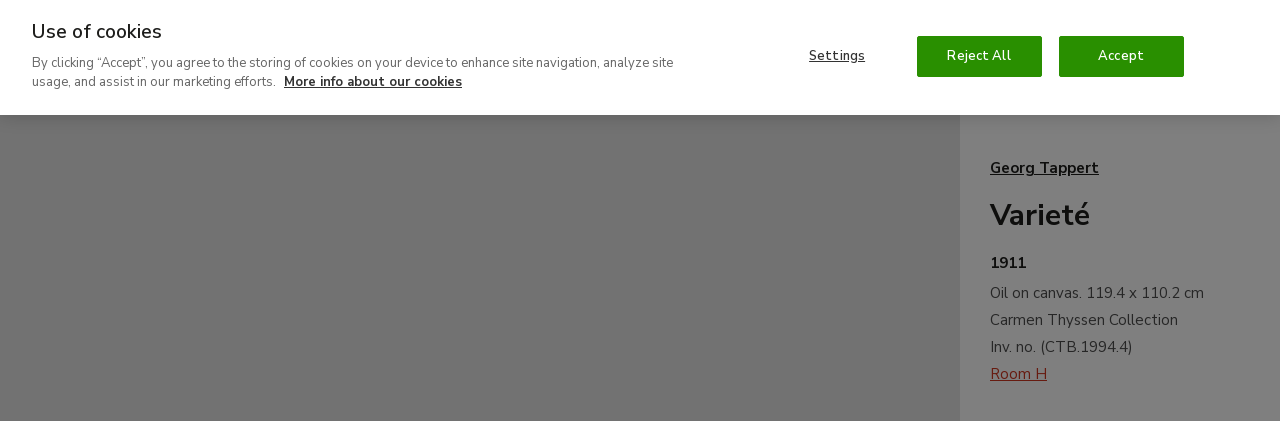

--- FILE ---
content_type: text/html; charset=UTF-8
request_url: https://www.museothyssen.org/en/collection/artists/tappert-georg/variete
body_size: 36167
content:
<!DOCTYPE html>
<html lang="en" dir="ltr" prefix="og: https://ogp.me/ns#">
<head>

  <meta charset="utf-8" />
<meta name="description" content="Varieté of 1911 is among the artist&#039;s finest and most important works, as well as one of his largest..." />
<meta name="geo.placename" content="Museo Nacional Thyssen-Bornemisza Madrid" />
<link rel="canonical" href="https://www.museothyssen.org/en/collection/artists/tappert-georg/variete" />
<link rel="shortlink" href="https://www.museothyssen.org/en/node/17414" />
<link rel="image_src" href="https://www.museothyssen.org/sites/default/files/styles/16x9_social_share/public/imagen/obras/CTB.1994.4_variete.jpg?h=e879b3c4" />
<meta name="referrer" content="no-referrer" />
<meta property="og:site_name" content="Museo Nacional Thyssen-Bornemisza" />
<meta property="og:type" content="article" />
<meta property="og:url" content="https://www.museothyssen.org/en/collection/artists/tappert-georg/variete" />
<meta property="og:title" content="Varieté" />
<meta property="og:description" content="Varieté of 1911 is among the artist&#039;s finest and most important works, as well as one of his largest..." />
<meta property="og:image" content="https://www.museothyssen.org/sites/default/files/styles/16x9_social_share/public/imagen/obras/CTB.1994.4_variete.jpg?h=e879b3c4" />
<meta property="og:image:width" content="1200" />
<meta property="og:image:height" content="675" />
<meta property="place:location:longitude" content="-5.4429" />
<meta property="place:location:latitude" content="36.1254" />
<meta property="og:street_address" content="Paseo del Prado, 8" />
<meta property="og:locality" content="Madrid" />
<meta property="og:region" content="Madrid" />
<meta property="og:country_name" content="Spain" />
<meta name="twitter:card" content="summary_large_image" />
<meta name="twitter:site" content="@museothyssen" />
<meta name="twitter:title" content="Varieté" />
<meta name="twitter:description" content="Varieté of 1911 is among the artist&#039;s finest and most important works, as well as one of his largest..." />
<meta name="twitter:image" content="https://www.museothyssen.org/sites/default/files/styles/16x9_social_share/public/imagen/obras/CTB.1994.4_variete.jpg?h=e879b3c4" />
<meta name="Generator" content="Drupal 10 (https://www.drupal.org)" />
<meta name="MobileOptimized" content="width" />
<meta name="HandheldFriendly" content="true" />
<meta name="viewport" content="width=device-width, initial-scale=1.0" />
<script type="application/ld+json">{"@context":"http://schema.org","@type":"WebSite","url":"https://www.museothyssen.org/en/collection/artists/tappert-georg/variete","name":"Museo Nacional Thyssen-Bornemisza","potentialAction":{"@type":"SearchAction","target":"https://www.museothyssen.org/buscador?key={search_term_string}&amp;src=google","query-input":"required name=search_term_string"}}</script>
<script type="application/ld+json">{"@context":"http://schema.org","@type":"Organization","name":"Museo Nacional Thyssen-Bornemisza","url":"https://www.museothyssen.org/en/collection/artists/tappert-georg/variete","logo":"https://www.museothyssen.org/themes/thyssen/img/logo.svg","contactPoint":{"@type":"ContactPoint","telephone":"+34-91-791-1370","contactType":"customer service"},"sameAs":["https://www.facebook.com/museothyssen/","https://twitter.com/museothyssen","https://es.pinterest.com/museothyssen/","https://www.youtube.com/user/thyssenmuseum","https://www.instagram.com/museothyssen/","https://open.spotify.com/user/museothyssenmad"]}</script>
<script>
          window.dataLayer = window.dataLayer || [];
          dataLayer.push({"content_id":"17414","content_type":"obra","content_title":"Variet\u00e9","content_taxonomy":{"obra_epoca":[{"tid":"6801","name":"Siglo XX"}],"obra_condiciones_copyright":[{"tid":"6781","name":"CTB 2"},{"tid":"12713","name":"CTB 2 - Uso comercial"}],"localizacion":[{"tid":"12689","name":"Sala H"}],"obra_soporte":[{"tid":"10556","name":"lienzo"}],"obra_tecnica":[{"tid":"10210","name":"\u00d3leo"}],"obras_tipo":[{"tid":"11713","name":"Pintura"}]},"user_id":0,"user_roles":"anonymous","user_logged":false});
      </script>
<script type="application/ld+json">{"@context":"http://schema.org","@type":"VisualArtwork","name":"Variet\u00e9","url":"https://www.museothyssen.org/en/collection/artists/tappert-georg/variete","identifier":"CTB.1994.4","description":"Variet\u00e9 of 1911 is among the artist's finest and most important works, as well as one of his largest. Its subject matter, inspired by a common urban spectacle in the artist's day, is one to which Tappert returned on numerous occasions in paintings, drawings and prints which repeat the subject with variations and transformations. The unusual presence of a complete inscription on the back of the painting that includes the artist's name, and also the painting's title, date, and the name of the place where it was painted, all serve as a reliable indicator of the importance that the painter attributed to this work.In the still relatively young capital city of Berlin, the Wintergarten-the largest variety theatre in pre-war Germany-had been inaugurated as recently as 1886. Among its many habitual patrons was Tappert, who found the inspiration for his painting there. This composition depicts two dancers in different costumes, each with a fan, performing on stage. The dancer on the left is shown from behind, the one on the right in a frontal pose. There are signed nude drawings of these same dancers naked except for the fans. The significance of this accessory, which both covers up and reveals something about Tappert's women, was evoked with considerable empathy by the poet Georg D\u00e4ubler (1876-1934) in his essay on the painter, published in 1919. The lanterns hanging between the dancers allude to stage lighting and suggest spatial depth. The colours used are generally pure, unmixed ones. Their effect, particularly their overall intensity, is unusual and provocative in the context of contemporary taste. The remainder of the picture surface is filled with abstract ornamental patterns with strong chromatic contrasts, found in other pictures by Tappert of around this time. These patterns document the artist's precocious interest in the budding Cubist movement. The striking figure of the dancer on the right also inspired other paintings as well as later prints of his favourite model, Betty, who is documented up to 1914. This fact confirms the importance Tappert accorded to this subject, a work which draws from both the artist's own experience and from the contemporary art of the period. Like his prostitutes, clowns, and other circus performers, Tappert painted these figures with hardly any temporal or historical referents so as to symbolise a new individual freedom. His unique works of this type, emblematic of his time and painted with an expressive intensity, reveal the painter as both one of the innovative figures of modern German art in the newly metropolitan city of Berlin and as an artist who affirmed the new style of German Expressionism. A photograph in the artist's estate, showing him in front of this picture after it was rediscovered having been banned for 20 years, is a further testimonial to the importance that Tappert attached to this particular picture within his own oeuvre.Gerhard Wietek","creator":[{"@type":"Person","name":"Tappert, Georg","url":"https://www.museothyssen.org/en/collection/artists/tappert-georg"}],"image":"https://www.museothyssen.org/sites/default/files/imagen/obras/CTB.1994.4_variete.jpg","thumbnailUrl":"https://www.museothyssen.org/sites/default/files/styles/width_600/public/imagen/obras/CTB.1994.4_variete.jpg","dateCreated":"1911","artMedium":"Oil","artworkSurface":"canvas","artform":"Painting"}</script>
<link rel="icon" href="/themes/thyssen/favicon.ico" type="image/vnd.microsoft.icon" />
<link rel="alternate" hreflang="es" href="https://www.museothyssen.org/coleccion/artistas/tappert-georg/variete" />
<link rel="alternate" hreflang="en" href="https://www.museothyssen.org/en/collection/artists/tappert-georg/variete" />

  <title>Varieté - Tappert, Georg. Museo Nacional Thyssen-Bornemisza</title>

  <!-- Datalayer and consent mode -->
  <script>
    function gtag () {
      dataLayer.push(arguments)
    }
    window.dataLayer = window.dataLayer || [];
    gtag('set', 'developer_id.dNzMyY2', true);
    gtag('consent', 'default', {
      ad_storage: 'denied',
      analytics_storage: 'denied',
      wait_for_update: 500
    });
    gtag("set", "ads_data_redaction", true);
  </script>

        <!-- Google Optimize -->
    <script src="https://www.googleoptimize.com/optimize.js?id=GTM-M9Z7FTF"></script>
  
      <!-- Cookie Pro -->
    <script type="text/javascript" src="https://cookie-cdn.cookiepro.com/consent/8b27ec5b-6f52-4aa3-9484-ebad9de6eab7/OtAutoBlock.js" ></script>
    <script src="https://cookie-cdn.cookiepro.com/scripttemplates/otSDKStub.js" data-document-language="true" type="text/javascript" charset="UTF-8" data-domain-script="8b27ec5b-6f52-4aa3-9484-ebad9de6eab7" ></script>
    <script type="text/javascript">
      function OptanonWrapper() {
        const vimeoIframes = document.querySelectorAll('iframe[src*="player.vimeo.com"]');
        if (OnetrustActiveGroups.indexOf('C0002') != -1) {
          gtag('consent', 'update', { 'analytics_storage': 'granted' })
          // Remove "Do not track" from vimeo iframes.
          vimeoIframes.forEach((iframe) => {
            var url = new URL(iframe.src);
            url.searchParams.delete('dnt');
            iframe.src = url.toString();
          });
        }
        else {
          // Set "Do not track" to vimeo iframes.
          vimeoIframes.forEach((iframe) => {
            var url = new URL(iframe.src);
            url.searchParams.set('dnt', 1);
            iframe.src = url.toString();
          });
        }
        if (OnetrustActiveGroups.indexOf('C0004') != -1) {
          gtag('consent', 'update', { 'ad_storage': 'granted' })
          Drupal.attachBehaviors();
        }
      }
    </script>
  
  <link rel="stylesheet" media="all" href="/sites/default/files/css/css_adns4Y1-zbZew-W9v5wvJ-1RjP49VOOUJqR6dn0RGSs.css?delta=0&amp;language=en&amp;theme=thyssen&amp;include=eJxtjlEKAyEMRC-k3cP0AEtWIxuMxppIuz19SymWwv7NywvD6KGGZdlA0dl-qGL9gxWGSSd4H0PGGh0-jKnmJfbRgC9fdLKloQEMVyxAvERMMNhmZ2KRrhODMENTjD5INay_xwBdhiL7NJj9naLt0z1Fii_Q3G1QyJ8ZM61UyU5FEz4SMZ_JWd0R4rUhZOwvebtsvg" />
<link rel="stylesheet" media="all" href="/sites/default/files/css/css_BQF6-Sl24undu-IkCf20zUMVfTktdRG00tnHTpb-Vc8.css?delta=1&amp;language=en&amp;theme=thyssen&amp;include=eJxtjlEKAyEMRC-k3cP0AEtWIxuMxppIuz19SymWwv7NywvD6KGGZdlA0dl-qGL9gxWGSSd4H0PGGh0-jKnmJfbRgC9fdLKloQEMVyxAvERMMNhmZ2KRrhODMENTjD5INay_xwBdhiL7NJj9naLt0z1Fii_Q3G1QyJ8ZM61UyU5FEz4SMZ_JWd0R4rUhZOwvebtsvg" />

  

      <!-- Google Tag Manager -->
    <script data-cookieconsent="ignore">(function(w,d,s,l,i){w[l]=w[l]||[];w[l].push({'gtm.start':
      new Date().getTime(),event:'gtm.js'});var f=d.getElementsByTagName(s)[0],
      j=d.createElement(s),dl=l!='dataLayer'?'&l='+l:'';j.async=true;j.src=
      'https://www.googletagmanager.com/gtm.js?id='+i+dl;f.parentNode.insertBefore(j,f);
    })(window,document,'script','dataLayer','GTM-54DS247');</script>
  
  <!-- Listener para permitir comunicación desde los iframes de visitas virtuales -->
  <script>
    window.addEventListener('message', function(event) {
      if (
            event.origin.match(/^http[s]?:\/\/.+\.(museothyssen|educathyssen)\.org$/)
         || event.origin.match(/^http[s]?:\/\/.+\.s3\.amazonaws\.com/)
         || event.origin.match(/^http[s]?:\/\/(thyssen|educa)\.ddev\.site$/)
      ) {
        if (event.data.message === 'sceneChange') {
          window.dataLayer.push({
            'event': 'VirtualPageview',
            'virtualPageURL': window.location.pathname + '/iframe' + event.data.pathname.trim() + '/' + event.data.scene.name,
            'virtualPageTitle': event.data.title + ' - ' + (event.data.scene.title ? event.data.scene.title : event.data.scene.tooltip),
            'virtualPageXML': event.data.xmlname
          });
        }
      }
    }, false);
  </script>

  <link rel="apple-touch-icon" sizes="180x180" href="/themes/thyssen/favicons/apple-touch-icon.png">
  <link rel="icon" type="image/png" sizes="32x32" href="/themes/thyssen/favicons/favicon-32x32.png">
  <link rel="icon" type="image/png" sizes="16x16" href="/themes/thyssen/favicons/favicon-16x16.png">
  <link rel="manifest" href="/themes/thyssen/favicons/site.webmanifest">
  <link rel="mask-icon" href="/themes/thyssen/favicons/safari-pinned-tab.svg" color="#5bbad5">
  <meta name="msapplication-TileColor" content="#ffffff">
  <meta name="theme-color" content="#ffffff">
  <meta name="msapplication-config" content="/themes/thyssen/favicons/browserconfig.xml" />

</head>
<body>

  <noscript>
    <link rel="stylesheet" media="all" href="/themes/thyssen/dist/css/noscript.css"> 
  </noscript>

      <!-- Google Tag Manager versión no-script -->
    <noscript>
      <iframe
        title="Google Tag manager script"
        src="https://www.googletagmanager.com/ns.html?id=GTM-54DS247"
        height="0" width="0" style="display:none;visibility:hidden">
      </iframe>
    </noscript>
  
  
    <div class="dialog-off-canvas-main-canvas" data-off-canvas-main-canvas>
    

<div class="content">

  
            
<header class="site-header js-site-header " role="banner">

  <button class="hamburger hidden-lg-up js-sidebar-toggle" data-sidebar="sidebar-menu" aria-haspopup="true" aria-expanded="false">
      <span alt="Icono menu" class="icon icon--menu">
    <svg width="15" height="12" viewBox="0 0 15 12" xmlns="http://www.w3.org/2000/svg">
    <path d="M0 10v2h15v-2H0zm0-5v2h15V5H0zm0-5v2h15V0H0z"/>
</svg>

  </span>

    <span class="hamburguer-text u-sr-only">
      Menu
    </span>
  </button>

        
  <a href="/en" title="Home" rel="home" class="site-header__logo gtm-logo-header">
      <img src="/themes/thyssen/img/thyssen-bornemisza-museo-nacional-en.svg?v=26112020" alt="Thyssen-Bornemisza Museo Nacional" />

  </a>

    <a href="https://www.museothyssen.org/en/buscador" class="site-header__search gtm-menu gtm-menu--search">
    <span class="u-sr-only">
      Search
    </span>
      <span alt="Icono lupa" class="icon icon--lupa">
    <svg viewBox="0 0 15 15" xmlns="http://www.w3.org/2000/svg" width="15" height="15">
    <path d="M8.692 1.928c2.32 0 4.396 1.411 4.396 4.092 0 2.737-2.09 4.16-4.396 4.16-2.307 0-4.397-1.423-4.397-4.16 0-2.68 2.077-4.092 4.397-4.092zm0-1.928C5.659 0 2.384 1.96 2.384 6.02c0 1.655.531 2.964 1.367 3.94L0 13.612 1.327 15l3.915-3.807a6.894 6.894 0 0 0 3.45.915c3.045 0 6.308-1.993 6.308-6.088C15 1.96 11.725 0 8.692 0z"/>
</svg>

  </span>

  </a>

  <a href="#main_content" class="u-sr-only u-sr-only-focusable">
    Ir al contenido principal
  </a>

  <div class="site-header__menu">
          <div class="site-header__menu-top">
        <div class="site-header__menu-top-nav">
                                <nav aria-labelledby="block-thyssen-top-menu-en-title" id="block-thyssen-top-menu-en">
            
  <p class="visually-hidden" id="block-thyssen-top-menu-en-title">Navegación superior (EN)</p>
  

        
    <a href="https://www.museothyssen.org/en/about-us" title="" id="" name="" rel="" class="site-submenu-item site-submenu-item--secondary gtm-menu gtm-menu--secondary" style="" target="" accesskey="" data-drupal-link-system-path="node/18363">About Us</a>
    <a href="https://www.museothyssen.org/en/support" title="" id="" name="" rel="" class="site-submenu-item site-submenu-item--secondary gtm-menu gtm-menu--secondary" style="" target="" accesskey="" data-drupal-link-system-path="node/9126">Support</a>
    <a href="https://www.museothyssen.org/en/friends-thyssen" title="" id="" name="" rel="" class="site-submenu-item--primary site-submenu-item gtm-menu gtm-menu--secondary" style="" target="" accesskey="" data-drupal-link-system-path="node/24018">Friends</a>
    <a href="https://tienda.museothyssen.org/en" title="" id="" name="" rel="" class="site-submenu-item--primary site-submenu-item gtm-menu gtm-menu--secondary" style="" target="" accesskey="">Shop</a>
    <a href="https://entradas.museothyssen.org/en" title="" id="" name="" rel="" class="site-submenu-item--primary site-submenu-item gtm-menu gtm-menu--secondary" style="" target="" accesskey="">Tickets</a>

  </nav>
<div class="language-switcher-language-url block block-language-blocklanguage-interface" role="navigation" aria-label="Cambio de idioma">
  
    
      

<a href="https://www.museothyssen.org/coleccion/artistas/tappert-georg/variete" class="language-switcher gtm-menu gtm-menu--language" hreflang="es" data-drupal-link-system-path="node/17414">Español</a>
  </div>


        </div>
      </div>
          <div class="u-width-100 block block-system-menu-blockmain--en">
  
    
      <nav class="site-nav" aria-label="Menú principal">

          <a href="https://www.museothyssen.org/en/visit" title="" id="" name="" rel="" class="site-nav__menu-item gtm-menu gtm-menu--main" style="" target="" accesskey="" data-drupal-link-system-path="node/6036">Visit</a>
          <a href="https://www.museothyssen.org/en/collection" title="" id="" name="" rel="" class="site-nav__menu-item is-active gtm-menu gtm-menu--main" style="" target="" accesskey="" data-drupal-link-system-path="node/5981">Collection</a>
          <a href="https://www.museothyssen.org/en/exhibitions" title="" id="" name="" rel="" class="site-nav__menu-item gtm-menu gtm-menu--main" style="" target="" accesskey="" data-drupal-link-system-path="node/6021">Exhibitions</a>
          <a href="https://www.museothyssen.org/en/activities" title="" id="" name="" rel="" class="site-nav__menu-item gtm-menu gtm-menu--main" style="" target="" accesskey="" data-drupal-link-system-path="node/11796">Activities</a>
          <a href="https://www.educathyssen.org" title="" id="" name="" rel="" class="site-nav__menu-item gtm-menu gtm-menu--main" style="" target="" accesskey="">Education</a>
  
    <a href="https://www.museothyssen.org/en/buscador" class="site-nav__menu-item gtm-menu gtm-menu--main gtm-menu--search">
    <span class="u-sr-only">
      Search
    </span>
      <span alt="Icono lupa" class="icon icon--lupa">
    <svg viewBox="0 0 15 15" xmlns="http://www.w3.org/2000/svg" width="15" height="15">
    <path d="M8.692 1.928c2.32 0 4.396 1.411 4.396 4.092 0 2.737-2.09 4.16-4.396 4.16-2.307 0-4.397-1.423-4.397-4.16 0-2.68 2.077-4.092 4.397-4.092zm0-1.928C5.659 0 2.384 1.96 2.384 6.02c0 1.655.531 2.964 1.367 3.94L0 13.612 1.327 15l3.915-3.807a6.894 6.894 0 0 0 3.45.915c3.045 0 6.308-1.993 6.308-6.088C15 1.96 11.725 0 8.692 0z"/>
</svg>

  </span>

  </a>

</nav>

  </div>


  </div>

</header>

      <div id="sidebar-menu" class="main-menu o-sidebar js-sidebar">

    <div class="o-sidebar__actions">
    <button type="button" aria-label="Cerrar"  class="main-menu__close js-sidebar-toggle" data-sidebar="sidebar-menu" title="Cerrar">
        <span alt="Icono cruz" class="icon icon--cruz">
    <svg viewBox="0 0 13 12" xmlns="http://www.w3.org/2000/svg" width="13" height="12">
    <path d="M12.214 1.714L10.786.286 6.5 4.57 2.214.286.786 1.714 5.07 6 .786 10.286l1.428 1.428L6.5 7.43l4.286 4.284 1.428-1.428L7.93 6l4.284-4.286z"/>
</svg>

  </span>

      <span class="u-sr-only">
        Cerrar
      </span>
    </button>
  </div>

    <div class="u-width-100 block block-system-menu-blockmain--en">
  
    
      <nav class="u-mb+@xs" aria-label="Menú principal - versión móvil">
  <ul data-region="navbar_mobile" class="main-menu__items">
          <li class="main-menu__item">
                <a href="https://www.museothyssen.org/en/visit" title="" id="" name="" rel="" class="main-menu__link gtm-menu gtm-menu--main" style="" target="" accesskey="" data-drupal-link-system-path="node/6036">Visit</a>
      </li>
          <li class="main-menu__item">
                <a href="https://www.museothyssen.org/en/collection" title="" id="" name="" rel="" class="main-menu__link is-active gtm-menu gtm-menu--main" style="" target="" accesskey="" data-drupal-link-system-path="node/5981">Collection</a>
      </li>
          <li class="main-menu__item">
                <a href="https://www.museothyssen.org/en/exhibitions" title="" id="" name="" rel="" class="main-menu__link gtm-menu gtm-menu--main" style="" target="" accesskey="" data-drupal-link-system-path="node/6021">Exhibitions</a>
      </li>
          <li class="main-menu__item">
                <a href="https://www.museothyssen.org/en/activities" title="" id="" name="" rel="" class="main-menu__link gtm-menu gtm-menu--main" style="" target="" accesskey="" data-drupal-link-system-path="node/11796">Activities</a>
      </li>
          <li class="main-menu__item">
                <a href="https://www.educathyssen.org" title="" id="" name="" rel="" class="main-menu__link gtm-menu gtm-menu--main" style="" target="" accesskey="">Education</a>
      </li>
      </ul>
</nav>

  </div>
<nav aria-labelledby="block-thyssen-top-menu-mobile-en-title" id="block-thyssen-top-menu-mobile-en">
            
  <p class="visually-hidden" id="block-thyssen-top-menu-mobile-en-title">Thyssen - Navegación superior (EN)</p>
  

        <div class="u-grid u-gap@xs u-ph@xs u-mb@xs">

    
            <a href="https://www.museothyssen.org/en/about-us" title="" id="" name="" rel="" class="site-submenu-item site-submenu-item--secondary gtm-menu gtm-menu--secondary" style="" target="" accesskey="" data-drupal-link-system-path="node/18363">About Us</a>
            <a href="https://www.museothyssen.org/en/support" title="" id="" name="" rel="" class="site-submenu-item site-submenu-item--secondary gtm-menu gtm-menu--secondary" style="" target="" accesskey="" data-drupal-link-system-path="node/9126">Support</a>
            <a href="https://www.museothyssen.org/en/friends-thyssen" title="" id="" name="" rel="" class="site-submenu-item--primary site-submenu-item gtm-menu gtm-menu--secondary" style="" target="" accesskey="" data-drupal-link-system-path="node/24018">Friends</a>
            <a href="https://tienda.museothyssen.org/en" title="" id="" name="" rel="" class="site-submenu-item--primary site-submenu-item gtm-menu gtm-menu--secondary" style="" target="" accesskey="">Shop</a>
            <a href="https://entradas.museothyssen.org/en" title="" id="" name="" rel="" class="site-submenu-item--primary site-submenu-item gtm-menu gtm-menu--secondary" style="" target="" accesskey="">Tickets</a>
  
</div>

  </nav>
<div class="language-switcher-language-url u-ph@xs u-mb@xs block block-language-blocklanguage-content" role="navigation" aria-label="Cambio de idioma">
  
    
      

<a href="https://www.museothyssen.org/coleccion/artistas/tappert-georg/variete" class="language-switcher gtm-menu gtm-menu--language" hreflang="es" data-drupal-link-system-path="node/17414">Español</a>
  </div>



</div>
<div class="o-sidebar-bg js-sidebar-bg"></div>
      
  <main class="site-main" id="main_content" role="main">
          
                <div data-drupal-messages-fallback class="hidden"></div>
<div class="block block-system-main-block">
  
    
      





<article>

  

  <div class="u-grid@lg u-grid-flow-col@lg u-grid-cols-4@lg js-viewer-wrapper">
    <div class="u-grid u-grid-rows-[auto_min-content] u-col-span-3@lg u-min-h-[65vh] u-min-h-[82.5vh]@lg u-relative u-bg-gray-lightest">

            <div class="u-flex u-justify-center u-items-center u-absolute u-inset-0 u-z-10 u-bg-gray-lightest u-pointer-events-none js-zoom-map-spinner">
        <div class="icon icon--xl u-text-red-medium">
          <svg width="24" height="24" viewBox="0 0 24 24" xmlns="http://www.w3.org/2000/svg"><style>.spinner_98HH{animation:spinner_mnRT 1.6s cubic-bezier(0.52,.6,.25,.99) infinite}.spinner_roCJ{animation-delay:.2s}.spinner_q4Oo{animation-delay:.4s}@keyframes spinner_mnRT{0%{r:0;opacity:1}75%,100%{r:11px;opacity:0}}</style><circle class="spinner_98HH" cx="12" cy="12" r="0"/><circle class="spinner_98HH spinner_roCJ" cx="12" cy="12" r="0"/><circle class="spinner_98HH spinner_q4Oo" cx="12" cy="12" r="0"/></svg>        </div>
      </div>

      
                <div class="u-relative">
          <div class="u-absolute u-inset-0 u-z-0 u-bg-gray-lightest u-static@print is-hidden js-zoom-map-viewer"
               data-width="2788"
               data-height="3000"
               data-href="https://www.museothyssen.org/sites/default/files/styles/full_resolution/public/imagen/obras/CTB.1994.4_variete.jpg"
               data-focal-point-x="1366"
               data-focal-point-y="270"
          >
            <div class="u-h-full u-bg-gray-lightest js-zoom-map-container"></div>
          </div>
          <div class="img-footer u-w-full u-w-auto@lg u-absolute u-right-0@lg u-bottom-0 u-text-center@xs u-pointer-events-none is-hidden hidden-print js-zoom-map-footer">
            &copy;<div class="field--string u-display-inline">VEGAP, Madrid</div>
          </div>
        </div>

      
            
    </div>

    <div class="u-grid u-grid-rows-[auto_min-content]@lg u-gap++@xs u-ph@xs u-pv+@xs u-p+@lg u-pt+++@lg u-bg-white u-ph0@print">

            <div class="is-hidden js-zoom-map-info">
        <div class="u-grid u-gap-y@xs">
          <div class="h6">
            <a id="rs_artwork_artist" class="link-heading gtm-btn gtm-btn--artist--artwork" href="https://www.museothyssen.org/en/collection/artists/tappert-georg">
              Georg Tappert
            </a>
          </div>
          <h1 class="h3">
            <span class="field--string">Varieté</span>

          </h1>
          <div class="u-grid u-gap-y--@xs">
            <div class="h6">
              <div class="field--FechasThyssen u-display-inline">1911</div>
            </div>
            <div class="u-grid u-gap-y---@xs u-font-size-sm">
              <div>
                Oil on canvas. <div class="field--string u-display-inline">119.4 x 110.2 cm</div>
              </div>
              <div>
                <div class="field--string u-display-inline">Carmen Thyssen Collection</div>
              </div>
              <div>
                Inv. no.   (<div class="field--string u-display-inline">CTB.1994.4</div>)
              </div>
              <div>
                                  <a href="#splash-artwork-location" class="js-splash-open gtm-btn gtm-btn--location--artwork" data-splash-id="splash-artwork-location">
                    Room H
                  </a>
                  <div id="splash-artwork-location" class="splash splash--light">
                    <button aria-label="Close" type="button" class="splash__close js-splash-close">
                      <span class="icon icon--close">
                          <span alt="Icono close" class="icon icon--close">
    <svg width="22" height="22" viewBox="0 0 22 22" xmlns="http://www.w3.org/2000/svg">
    <g fill-rule="evenodd">
        <path d="M21.875 10.875c0-5.75-4.5-10.75-11-10.75-5.75 0-10.75 4.25-10.75 10.75 0 5.75 4.25 11 10.75 11 6 0 11-4.5 11-11zm-2 0c0 5.25-4.5 9-9 9-5.25 0-8.75-4.5-8.75-9 0-5.25 4.25-8.75 8.75-8.75 5.25 0 9 4.25 9 8.75z"/>
        <path d="M6.757 8.172L9.586 11l-2.829 2.828 1.415 1.415L11 12.414l2.828 2.829 1.415-1.415L12.414 11l2.829-2.828-1.415-1.415L11 9.586 8.172 6.757z"/>
    </g>
</svg>

  </span>

                      </span>
                    </button>
                    <div class="splash__body">
                      <div class="container">
                        



      <div class="floor js-floor">
    <div class="floor__header">
      <div class="h4">
        Level 0
      </div>
      <div class="subtitle5">
        Carmen Thyssen Collection and Temporary exhibition rooms
      </div>
    </div>

        <div class="floor__map gtm-map--map">
      <?xml version="1.0"?>
<svg xmlns="http://www.w3.org/2000/svg" width="505" height="400" viewBox="0 0 505 400" fill="none" class="floor__svg">
  <g id="0-floor">
    <g id="frame">
      <g id="base">
        <g id="vector">
          <path fill-rule="evenodd" clip-rule="evenodd" d="M324.52 102.31V95.24H350.99V101.78H378.22L378.6 119.62C385.53 119.82 391.09 125.48 391.09 132.44V132.46H378.22V128.13H320.27V225.22H326.82V232.94H320.27V240.67H326.82V248.39H320.27V256.11H326.82V263.83H320.27V315.25H296.6V278.09H266.44V263.83H262.1V278.09H243V285.22H229.1V278.09H233.9V263.83H97.4301L102.19 225.23H120.26V220.89H81.1136L82.0501 213.24H120.26V205.12H163.55V225.22H167.88V213.06H195.09V201.23H233.09V213.06H296.6V124.53C296.6 112.26 306.55 102.31 318.84 102.31H324.52ZM195.09 221.23H265.09V225.23H195.09V221.23ZM135.09 221.23H131.09V225.23H135.09V221.23Z" class="floor__base-dark"/>
          <path d="M130.37 285.3H134.69V335.57H130.37V285.3ZM163.27 285.3H167.59V335.57H163.27V285.3ZM196.18 285.3H200.5V335.57H196.18V285.3ZM45.7401 213.23L43.3801 232.48H60.7701L60.2501 236.73H42.8601L41.4201 248.46H58.8101L58.2901 252.71H40.9001L39.4701 264.44H56.8601L56.3401 268.69H38.9501L37.5101 280.42H54.9001L54.3801 284.67H36.9901L35.5501 296.4H52.9401L52.4201 300.65H35.0301L33.6001 312.4H50.9901L50.4701 316.65H33.0801L29.0901 349.23H65.4101L66.2101 342.69H70.4601L69.6601 349.23H97.4601V342.69H101.78V349.23H130.37V342.69H134.69V349.23H163.28V342.69H167.6V349.23H196.19V342.69H200.51V349.23H229.1V268.7H200.5V278.18H196.18V268.7H167.59V278.18H163.27V268.7H134.68V278.18H130.36V268.7H101.77V335.57H97.4501V316.66H73.6401L71.3201 335.57H67.0701L73.3001 284.69H60.1801L60.7001 280.44H73.8201L75.2601 268.71H62.1401L62.6601 264.46H75.7801L82.0501 213.24H45.7401V213.23Z" class="floor__base-dark"/>
          <path d="M290.2 331.32H273.87V359.12H290.2V331.32Z" class="floor__base-dark"/>
          <path d="M475.102 319.227V133.23H457V185.23H377.09V133.23H369.09V319.227H475.102Z" class="floor__base-dark"/>
        </g>
        <path id="vector_2" fill-rule="evenodd" clip-rule="evenodd" d="M377.09 31.23H355.09V101.77H350.98V95.23H349.09V43.23H323.09V97.23H324.51V102.31H320.51L320.26 128.12H378.21V132.45H391.08V132.43C391.08 125.47 385.52 119.81 378.59 119.61L378.51 115.859V115.23L467.09 115.23V47.23H441.09V95.23H437.09V43.23H411.09V95.23H407.09V39.23H381.09V95.23H377.09V31.23ZM373.09 71.23H359.09V75.23H373.09V71.23ZM403.09 71.23H385.09V75.23H403.09V71.23ZM433.09 71.23H415.09V75.23H433.09V71.23ZM447.09 71.23H459.09V75.23H447.09V71.23Z" class="floor__base-light"/>
      </g>
      <g id="rooms">
        <path id="sala-a" d="M229.1 349.23H200.51L200.5 268.7H229.1V349.23Z" class="floor__room js-floor-room"/>
        <path id="sala-b" d="M167.6 349.265L167.59 309H196.18L196.19 349.265H167.6Z" class="floor__room js-floor-room"/>
        <path id="sala-c" d="M167.6 308.265L167.59 268H196.18L196.19 308.265H167.6Z" class="floor__room js-floor-room"/>
        <path id="sala-d" d="M163.28 308.965H134.69L134.68 268.7H163.27L163.28 308.965Z" class="floor__room js-floor-room"/>
        <path id="sala-e" d="M163.28 349.265H134.69L134.68 309H163.27L163.28 349.265Z" class="floor__room js-floor-room"/>
        <path id="sala-f" d="M101.78 349.23L101.77 268.7H130.36L130.37 349.23H101.78Z" class="floor__room js-floor-room"/>
        <path id="sala-g" d="M69.6602 349.23L73.6402 316.66H97.4501L97.4602 349.23H69.6602Z" class="floor__room js-floor-room"/>
        <path id="sala-h" d="M35.5501 296.4L36.9901 284.67L73.3001 284.69L65.4101 349.23H29.0901L33.0801 316.65H50.4701L50.9901 312.4H33.6001L35.0301 300.65H52.4201L52.9401 296.4H35.5501Z" class="floor__room js-floor-room"/>
        <path id="sala-i" d="M38.8599 268.46L75.1699 268.48L73.7299 280.21L37.4199 280.19L38.8599 268.46Z" class="floor__room js-floor-room"/>
        <path id="sala-j" d="M43.3802 232.48L45.7402 213.23V213.24H82.0502L75.7802 264.46L39.4702 264.44L40.9002 252.71H58.2902L58.8102 248.46H41.4202L42.8602 236.73H60.2502L60.7702 232.48H43.3802Z" class="floor__room js-floor-room"/>
        <path id="hall" d="M320.27 225.23V263.83H97.4301L102.19 225.23H320.27Z" class="floor__room js-floor-room"/>
        <path id="exposiciones-temporales" d="M377.09 31.23H355.09V101.77H350.98V95.23H349.09V43.23H323.09V97.23H324.51V102.31H320.51L320.26 128.12H378.21V132.45H391.08V132.43C391.08 125.47 385.52 119.81 378.59 119.61L378.51 115.859V115.23L467.09 115.23V47.23H441.09V95.23H437.09V43.23H411.09V95.23H407.09V39.23H381.09V95.23H377.09V31.23ZM373.09 71.23H359.09V75.23H373.09V71.23ZM403.09 71.23H385.09V75.23H403.09V71.23ZM433.09 71.23H415.09V75.23H433.09V71.23ZM447.09 71.23H459.09V75.23H447.09V71.23Z" class="floor__room js-floor-room"/>
      </g>
      <g id="letters">
        <text id="label-sala-a" class="floor__label js-floor-label" x="211" y="313">
          A
        </text>
        <text id="label-sala-b" class="floor__label js-floor-label" x="178" y="327">
          B
        </text>
        <text id="label-sala-c" class="floor__label js-floor-label" x="178" y="288">
          C
        </text>
        <text id="label-sala-d" class="floor__label js-floor-label" x="145" y="288">
          D
        </text>
        <text id="label-sala-e" class="floor__label js-floor-label" x="145" y="327">
          E
        </text>
        <text id="label-sala-f" class="floor__label js-floor-label" x="115" y="313">
          F
        </text>
        <text id="label-sala-g" class="floor__label js-floor-label" x="80" y="335">
          G
        </text>
        <text id="label-sala-h" class="floor__label js-floor-label" x="57" y="313">
          H
        </text>
        <text id="label-sala-i" class="floor__label js-floor-label" x="57" y="278">
          I
        </text>
        <text id="label-sala-j" class="floor__label js-floor-label" x="62" y="245">
          J
        </text>
        <text id="label-hall" class="floor__label js-floor-label" x="282" y="245">
          Hall
        </text>
      </g>
      <g id="icons" class="js-floor-icons">
        <g id="headphones">
          <path id="vector_3" d="M141.17 232.96C133.5 232.96 127.29 226.75 127.29 219.08C127.29 211.41 133.51 205.2 141.17 205.2C148.84 205.2 155.05 211.41 155.05 219.08C155.05 226.75 148.83 232.96 141.17 232.96Z" class="floor__icon-bg"/>
          <path id="vector_4" d="M134.85 213.14C132.19 215.44 131.52 218.87 133.09 221.81C132.85 221.93 132.69 222.16 132.69 222.42V225.99C132.69 226.38 133.06 226.7 133.51 226.7C133.73 226.7 133.93 226.62 134.08 226.5V226.57C134.08 226.96 134.45 227.28 134.91 227.28C135.36 227.28 135.73 226.96 135.73 226.57V221.58C135.73 221.19 135.36 220.87 134.91 220.87C134.74 220.87 134.6 220.91 134.47 220.98C133.34 218.64 133.93 215.96 136.02 214.16C137.4 212.97 139.23 212.31 141.17 212.31C143.12 212.31 144.95 212.96 146.32 214.16C148.39 215.95 148.98 218.59 147.9 220.92C147.81 220.89 147.72 220.88 147.63 220.88C147.17 220.88 146.81 221.2 146.81 221.59V226.58C146.81 226.97 147.18 227.29 147.63 227.29C148.08 227.29 148.45 226.97 148.45 226.58V226.51C148.6 226.63 148.8 226.71 149.02 226.71C149.47 226.71 149.84 226.39 149.84 226V222.43C149.84 222.11 149.6 221.85 149.27 221.76C150.8 218.84 150.12 215.44 147.48 213.16C145.79 211.71 143.55 210.9 141.16 210.9C138.78 210.89 136.54 211.69 134.85 213.14Z" class="floor__icon-vector"/>
        </g>
        <g id="upstairs">
          <path id="vector_5" d="M113 191.03C113 198.76 119.27 205.03 127 205.03C134.73 205.03 141 198.76 141 191.03C141 183.3 134.73 177.03 127 177.03C119.27 177.03 113 183.3 113 191.03Z" class="floor__icon-bg"/>
          <path id="vector_6" d="M124.25 184.67H118.76C118.39 184.67 118.09 184.98 118.09 185.36C118.09 185.74 118.39 186.06 118.76 186.06H123.58V191.73H129.07V197.4H135.23C135.6 197.4 135.9 197.09 135.9 196.71C135.9 196.33 135.6 196.02 135.23 196.02H130.41V190.35H124.92V184.68H124.25V184.67Z" class="floor__icon-vector"/>
        </g>
        <g id="upstairs_2">
          <path id="vector_7" d="M270.91 311.8C270.91 319.53 277.18 325.8 284.91 325.8C292.64 325.8 298.91 319.53 298.91 311.8C298.91 304.07 292.64 297.8 284.91 297.8C277.18 297.8 270.91 304.07 270.91 311.8Z" class="floor__icon-bg"/>
          <path id="vector_8" d="M282.16 305.44H276.671C276.301 305.44 276 305.75 276 306.13C276 306.51 276.301 306.83 276.671 306.83H281.49V312.5H286.98V318.17H293.141C293.511 318.17 293.811 317.86 293.811 317.48C293.811 317.1 293.511 316.79 293.141 316.79H288.32V311.12H282.83V305.45H282.16V305.44Z" class="floor__icon-vector"/>
        </g>
        <g id="upstairs_3">
          <path id="vector_9" d="M238.91 332.8C238.91 340.53 245.18 346.8 252.91 346.8C260.64 346.8 266.91 340.53 266.91 332.8C266.91 325.07 260.64 318.8 252.91 318.8C245.18 318.8 238.91 325.07 238.91 332.8Z" class="floor__icon-bg"/>
          <path id="vector_10" d="M250.16 326.44H244.671C244.301 326.44 244 326.75 244 327.13C244 327.51 244.301 327.83 244.671 327.83H249.49V333.5H254.98V339.17H261.141C261.511 339.17 261.811 338.86 261.811 338.48C261.811 338.1 261.511 337.79 261.141 337.79H256.32V332.12H250.83V326.45H250.16V326.44Z" class="floor__icon-vector"/>
        </g>
        <g id="a">
          <path id="vector_11" d="M157 220.03C157 227.76 163.27 234.03 171 234.03C178.73 234.03 185 227.76 185 220.03C185 212.3 178.73 206.03 171 206.03C163.27 206.03 157 212.3 157 220.03Z" class="floor__icon-bg"/>
          <path id="vector_12" d="M170.97 215.98L173.23 221.61H168.69L170.97 215.98ZM170.25 214.03L164.99 226.03H166.87L168.08 223.08H173.83L175.06 226.03H176.98L171.78 214.03H170.25Z" class="floor__icon-vector"/>
        </g>
        <g id="adapted-elevator">
          <path id="vector_13" d="M143 163.03V191.03C143 198.76 149.27 205.03 157 205.03C164.73 205.03 171 198.76 171 191.03V163.03C171 155.3 164.73 149.03 157 149.03C149.27 149.03 143 155.3 143 163.03Z" class="floor__icon-bg"/>
          <g id="vector_14">
            <path d="M156.09 184.94V192.35H161.42C161.61 193.12 162.56 196.89 162.56 196.89C162.64 197.22 162.99 197.43 163.33 197.35C163.68 197.27 163.88 196.94 163.8 196.6L162.41 191.12H157.36V188.13H160.02C160.37 188.13 160.66 187.85 160.66 187.51C160.66 187.17 160.37 186.89 160.02 186.89H157.36V184.95C157.36 184.61 157.07 184.33 156.72 184.33C156.37 184.32 156.09 184.6 156.09 184.94Z" class="floor__icon-vector"/>
            <path d="M154.64 188.14C152.63 188.71 151.18 190.38 150.95 192.39C150.79 193.72 151.18 195.04 152.06 196.09C152.92 197.14 154.16 197.8 155.54 197.94C158.06 198.21 160.4 196.71 161.11 194.37C161.21 194.04 161.01 193.7 160.67 193.6C160.33 193.5 159.97 193.69 159.88 194.02C159.35 195.79 157.58 196.92 155.68 196.71C154.65 196.6 153.71 196.1 153.06 195.31C152.41 194.52 152.11 193.53 152.23 192.52C152.41 191 153.49 189.75 155.01 189.31C155.35 189.22 155.54 188.87 155.44 188.54C155.36 188.27 155.1 188.1 154.83 188.1C154.76 188.12 154.7 188.12 154.64 188.14Z" class="floor__icon-vector"/>
            <path d="M155.53 182.65C155.53 183.29 156.07 183.81 156.73 183.81C157.39 183.81 157.93 183.29 157.93 182.65C157.93 182.01 157.39 181.49 156.73 181.49C156.06 181.5 155.53 182.02 155.53 182.65Z" class="floor__icon-vector"/>
            <path d="M152.69 158.63L148.49 162.83C148.21 163.11 148.21 163.57 148.49 163.85C148.77 164.13 149.23 164.13 149.51 163.85C149.51 163.85 151.33 162.03 152.48 160.88V170.55C152.48 170.95 152.81 171.27 153.21 171.27C153.61 171.27 153.93 170.95 153.93 170.55V160.88C155.08 162.03 156.9 163.85 156.9 163.85C157.18 164.13 157.64 164.13 157.92 163.85C158.2 163.56 158.2 163.11 157.92 162.83L153.21 158.12L152.69 158.63Z" class="floor__icon-vector"/>
            <path d="M160.81 159.14V168.81C159.66 167.66 157.84 165.84 157.84 165.84C157.56 165.56 157.1 165.56 156.82 165.84C156.53 166.13 156.53 166.58 156.82 166.86L161.53 171.57L166.24 166.86C166.53 166.58 166.53 166.12 166.24 165.84C165.96 165.56 165.5 165.56 165.22 165.84L162.26 168.8V159.13C162.26 158.73 161.94 158.4 161.53 158.4C161.14 158.41 160.81 158.74 160.81 159.14Z" class="floor__icon-vector"/>
          </g>
        </g>
        <g id="wardrobe">
          <path id="vector_15" d="M201 194.03C201 201.76 207.27 208.03 215 208.03C222.73 208.03 229 201.76 229 194.03C229 186.3 222.73 180.03 215 180.03C207.27 180.03 201 186.3 201 194.03Z" class="floor__icon-bg"/>
          <path id="vector_16" d="M207.331 196.53C207.331 196.48 207.371 196.39 207.451 196.34C207.451 196.34 213.521 192.75 215.071 191.82C215.731 192.21 222.691 196.35 222.691 196.35C222.761 196.39 222.801 196.49 222.801 196.53C222.781 196.54 222.711 196.59 222.471 196.59H207.641C207.421 196.59 207.341 196.54 207.331 196.53ZM212.381 187.51C212.381 188.75 213.221 189.79 214.361 190.1V190.6L206.721 195.13C206.091 195.52 205.781 196.27 205.961 196.93C206.031 197.19 206.361 198 207.651 198H222.481C223.761 198 224.101 197.18 224.171 196.93C224.361 196.27 224.051 195.52 223.431 195.13C223.421 195.12 217.311 191.5 215.781 190.59V189.52C215.781 189.51 215.791 189.5 215.791 189.49C215.791 189.1 215.471 188.78 215.081 188.78C214.381 188.78 213.811 188.21 213.811 187.5C213.811 186.8 214.381 186.22 215.081 186.22C215.781 186.22 216.351 186.79 216.351 187.5C216.351 187.89 216.671 188.21 217.061 188.21C217.451 188.21 217.771 187.89 217.771 187.5C217.771 186.02 216.561 184.8 215.081 184.8C213.581 184.81 212.381 186.02 212.381 187.51Z" class="floor__icon-vector"/>
        </g>
        <g id="earphones">
          <path id="vector_17" d="M200.91 163.8C200.91 171.53 207.18 177.8 214.91 177.8C222.64 177.8 228.91 171.53 228.91 163.8C228.91 156.07 222.64 149.8 214.91 149.8C207.18 149.8 200.91 156.07 200.91 163.8Z" class="floor__icon-bg"/>
          <path id="vector_18" d="M211.6 161.6C211.6 160.07 212.56 157.58 215.77 157.58C218.98 157.58 219.94 159.54 219.94 161.6C219.95 165.05 218.14 165.71 217.41 167.02C216.68 168.33 217.1 171.95 213.33 171.43M213.83 162.25C213.75 161.4 214.25 160.12 215.78 160.12C217.31 160.12 217.86 161.08 217.68 162.25M220.93 157.09L222.63 155.12M207.36 172.94L212.23 167.25" stroke="white" stroke-width="1.655" stroke-miterlimit="10" stroke-linecap="round"/>
        </g>
        <g id="information">
          <path id="vector_19" d="M267 210.03C267 217.76 273.27 224.03 281 224.03C288.73 224.03 295 217.76 295 210.03C295 202.3 288.73 196.03 281 196.03C273.27 196.03 267 202.3 267 210.03Z" class="floor__icon-bg"/>
          <g id="vector_20">
            <path d="M279.58 206.89C279.59 207.35 279.57 214.23 279.58 214.91V216.92C279.58 217.64 280.22 218.16 281 218.16C281.78 218.16 282.42 217.58 282.42 216.92V214.9C282.43 214.8 282.42 207.38 282.42 206.88C282.42 206.31 281.94 205.68 280.95 205.68C279.97 205.7 279.57 206.43 279.58 206.89Z" class="floor__icon-vector"/>
            <path d="M282.42 205.69H277.71V207.13H282.42V205.69Z" class="floor__icon-vector"/>
            <path d="M284.28 216.55H277.71V218.17H284.28V216.55Z" class="floor__icon-vector"/>
            <path d="M279.25 202.28C279.25 203.22 280.01 203.98 280.95 203.98C281.89 203.98 282.65 203.22 282.65 202.28C282.65 201.34 281.89 200.58 280.95 200.58C280.01 200.58 279.25 201.34 279.25 202.28Z" class="floor__icon-vector"/>
          </g>
        </g>
        <g id="headphones_2">
          <path id="vector_21" d="M307 192.03C307 199.76 313.27 206.03 321 206.03C328.73 206.03 335 199.76 335 192.03C335 184.3 328.73 178.03 321 178.03C313.27 178.03 307 184.3 307 192.03Z" class="floor__icon-bg"/>
          <path id="vector_22" d="M314.68 185.38C312.02 187.67 311.35 191.11 312.93 194.05C312.69 194.17 312.53 194.4 312.53 194.66V198.23C312.53 198.62 312.9 198.94 313.35 198.94C313.57 198.94 313.77 198.86 313.91 198.74V198.8C313.91 199.19 314.28 199.51 314.74 199.51C315.19 199.51 315.56 199.19 315.56 198.8V193.81C315.56 193.42 315.19 193.1 314.74 193.1C314.57 193.1 314.43 193.14 314.3 193.21C313.17 190.87 313.76 188.19 315.85 186.39C317.23 185.2 319.06 184.54 321 184.54C322.95 184.54 324.78 185.2 326.15 186.39C328.22 188.17 328.81 190.82 327.73 193.14C327.64 193.11 327.55 193.1 327.46 193.1C327 193.1 326.64 193.42 326.64 193.81V198.8C326.64 199.19 327.01 199.51 327.46 199.51C327.91 199.51 328.28 199.19 328.28 198.8V198.73C328.43 198.85 328.63 198.93 328.85 198.93C329.3 198.93 329.67 198.61 329.67 198.22V194.65C329.67 194.33 329.43 194.07 329.1 193.98C330.63 191.06 329.95 187.66 327.31 185.38C325.62 183.92 323.39 183.12 321 183.12C318.61 183.12 316.37 183.92 314.68 185.38Z" class="floor__icon-vector"/>
        </g>
        <g id="earphones_2">
          <path id="vector_23" d="M306.63 162.35C306.63 170.08 312.9 176.35 320.63 176.35C328.36 176.35 334.63 170.08 334.63 162.35C334.63 154.62 328.36 148.35 320.63 148.35C312.9 148.35 306.63 154.62 306.63 162.35Z" class="floor__icon-bg"/>
          <path id="vector_24" d="M326.57 155.41L328.27 153.44M313 171.26L317.87 165.57M317.24 159.92C317.24 158.39 318.2 155.9 321.41 155.9C324.62 155.9 325.58 157.86 325.58 159.92C325.59 163.37 323.78 164.03 323.05 165.34C322.32 166.65 322.74 170.27 318.97 169.75M319.46 160.58C319.38 159.73 319.88 158.45 321.41 158.45C322.94 158.45 323.49 159.41 323.31 160.58" stroke="white" stroke-width="1.018" stroke-miterlimit="10" stroke-linecap="round"/>
        </g>
        <g id="shop">
          <path id="vector_25" d="M331.02 116.76C323.35 116.76 317.14 110.55 317.14 102.88C317.14 95.21 323.35 89 331.02 89C338.69 89 344.9 95.21 344.9 102.88C344.9 110.55 338.69 116.76 331.02 116.76Z" class="floor__icon-bg"/>
          <path id="vector_26" d="M326.03 100.3H336.02V110.28H326.03V100.3ZM329.29 97.22C329.29 96.26 330.07 95.49 331.02 95.49C331.97 95.49 332.75 96.26 332.75 97.22V98.85H329.29V97.22ZM327.85 97.22V98.85H324.59V111.73H337.47V98.85H334.21V97.22C334.21 95.46 332.79 94.04 331.03 94.04C329.27 94.04 327.85 95.46 327.85 97.22Z" class="floor__icon-vector"/>
        </g>
        <g id="adapted">
          <path id="vector_27" d="M391 118.03C391 125.76 397.27 132.03 405 132.03C412.73 132.03 419 125.76 419 118.03C419 110.3 412.73 104.03 405 104.03C397.27 104.03 391 110.3 391 118.03Z" class="floor__icon-bg"/>
          <g id="vector_28">
            <path d="M402.77 111.03V120.59H409.66C409.91 121.59 411.14 126.45 411.14 126.45C411.25 126.88 411.69 127.14 412.14 127.04C412.59 126.94 412.86 126.5 412.75 126.08L410.96 119H404.43V115.13H407.86C408.32 115.13 408.69 114.77 408.69 114.33C408.69 113.89 408.32 113.53 407.86 113.53H404.43V111.02C404.43 110.58 404.06 110.22 403.6 110.22C403.14 110.23 402.77 110.59 402.77 111.03Z" class="floor__icon-vector"/>
            <path d="M400.9 115.16C398.3 115.89 396.43 118.05 396.13 120.65C395.93 122.37 396.43 124.07 397.56 125.42C398.68 126.77 400.27 127.62 402.05 127.81C405.31 128.16 408.33 126.22 409.25 123.19C409.38 122.77 409.12 122.33 408.69 122.2C408.25 122.08 407.79 122.32 407.66 122.75C406.97 125.03 404.69 126.5 402.24 126.23C400.9 126.09 399.7 125.44 398.85 124.42C398 123.4 397.62 122.12 397.77 120.82C398 118.86 399.4 117.24 401.36 116.68C401.8 116.56 402.05 116.12 401.92 115.69C401.82 115.34 401.49 115.12 401.13 115.12C401.06 115.13 400.98 115.14 400.9 115.16Z" class="floor__icon-vector"/>
            <path d="M402.05 108.07C402.05 108.9 402.74 109.56 403.6 109.56C404.46 109.56 405.15 108.89 405.15 108.07C405.15 107.25 404.45 106.58 403.6 106.58C402.75 106.58 402.05 107.25 402.05 108.07Z" class="floor__icon-vector"/>
          </g>
        </g>
        <g id="coffe-shop">
          <path id="vector_29" d="M409 178.03C409 185.76 415.27 192.03 423 192.03C430.73 192.03 437 185.76 437 178.03C437 170.3 430.73 164.03 423 164.03C415.27 164.03 409 170.3 409 178.03Z" class="floor__icon-bg"/>
          <g id="vector_30">
            <path d="M419.52 178.41V175.35H426.46V178.41C426.46 179.43 425.63 180.26 424.61 180.26H421.38C420.35 180.26 419.52 179.43 419.52 178.41ZM427.87 175.35H429.47C429.98 175.35 430.4 175.76 430.4 176.27C430.4 176.78 429.98 177.19 429.47 177.19H427.87V175.35ZM418.81 173.93C418.42 173.93 418.1 174.25 418.1 174.64V178.41C418.1 180.21 419.57 181.68 421.37 181.68H424.6C426.34 181.68 427.76 180.32 427.86 178.61H429.47C430.76 178.61 431.82 177.56 431.82 176.27C431.82 174.98 430.77 173.93 429.47 173.93H418.81Z" class="floor__icon-vector"/>
            <path d="M414.8 182.7C414.41 182.7 414.09 183.02 414.09 183.41C414.09 183.8 414.41 184.12 414.8 184.12H431.18C431.57 184.12 431.89 183.8 431.89 183.41C431.89 183.02 431.57 182.7 431.18 182.7H414.8Z" class="floor__icon-vector"/>
            <path d="M422.53 166.81C422.1 167.27 421.87 167.88 421.87 168.5C421.87 169.12 422.11 169.72 422.53 170.19C422.67 170.33 422.82 170.58 422.82 170.92C422.82 171 422.81 171.07 422.8 171.14C422.79 171.16 422.79 171.19 422.78 171.21C422.77 171.25 422.76 171.3 422.74 171.33C422.73 171.36 422.71 171.39 422.7 171.42C422.69 171.45 422.67 171.48 422.65 171.5C422.62 171.55 422.59 171.59 422.55 171.64C422.55 171.64 422.55 171.65 422.54 171.65C422.28 171.94 422.3 172.39 422.59 172.65C422.88 172.91 423.32 172.89 423.59 172.6C424.02 172.13 424.25 171.53 424.25 170.91C424.25 170.29 424.02 169.69 423.59 169.22C423.46 169.07 423.3 168.83 423.3 168.49C423.3 168.41 423.31 168.33 423.32 168.26C423.33 168.24 423.34 168.21 423.34 168.19C423.35 168.15 423.36 168.1 423.38 168.07C423.4 168.04 423.41 168.01 423.42 167.98C423.44 167.95 423.45 167.92 423.47 167.9C423.5 167.85 423.54 167.81 423.57 167.77C423.57 167.76 423.58 167.76 423.58 167.76C423.84 167.47 423.82 167.02 423.53 166.76C423.39 166.64 423.22 166.58 423.05 166.58C422.87 166.58 422.67 166.66 422.53 166.81Z" class="floor__icon-vector"/>
          </g>
        </g>
        <g id="shop_2">
          <path id="vector_31" d="M276.16 354.36C276.16 362.09 282.43 368.36 290.16 368.36C297.89 368.36 304.16 362.09 304.16 354.36C304.16 346.63 297.89 340.36 290.16 340.36C282.43 340.35 276.16 346.62 276.16 354.36Z" class="floor__icon-bg"/>
          <path id="vector_32" d="M285.35 352.06H295.34V362.04H285.35V352.06ZM288.61 348.98C288.61 348.02 289.39 347.25 290.34 347.25C291.29 347.25 292.07 348.02 292.07 348.98V350.61H288.61V348.98ZM287.17 348.98V350.61H283.91V363.49H296.79V350.61H293.53V348.98C293.53 347.22 292.11 345.8 290.35 345.8C288.59 345.8 287.17 347.22 287.17 348.98Z" class="floor__icon-vector"/>
        </g>
        <g id="tickets">
          <path id="vector_33" d="M269 274.03C269 281.76 275.27 288.03 283 288.03C290.73 288.03 297 281.76 297 274.03C297 266.3 290.73 260.03 283 260.03C275.27 260.03 269 266.3 269 274.03Z" class="floor__icon-bg"/>
          <g id="vector_34">
            <path d="M284.78 269.75C284.78 269.5 284.68 269.28 284.52 269.12H288.39V270.66C287.1 270.99 286.15 272.15 286.15 273.54C286.15 274.93 287.11 276.08 288.39 276.41V277.95H284.55C284.7 277.79 284.79 277.58 284.79 277.35C284.79 276.87 284.4 276.47 283.91 276.47C283.42 276.47 283.03 276.86 283.03 277.35C283.03 277.59 283.12 277.8 283.27 277.95H275.55V269.13H283.29C283.13 269.29 283.03 269.51 283.03 269.76C283.03 270.24 283.42 270.64 283.91 270.64C284.39 270.63 284.78 270.24 284.78 269.75ZM274.08 267.67V279.41H289.84V275.05H289.11C288.28 275.05 287.6 274.37 287.6 273.54C287.6 272.7 288.28 272.02 289.11 272.02H289.84V267.67H274.08Z" class="floor__icon-vector"/>
            <path d="M283.03 274.81C283.03 275.3 283.42 275.69 283.91 275.69C284.4 275.69 284.79 275.29 284.79 274.81C284.79 274.33 284.4 273.93 283.91 273.93C283.42 273.93 283.03 274.33 283.03 274.81Z" class="floor__icon-vector"/>
            <path d="M283.03 272.28C283.03 272.77 283.42 273.16 283.91 273.16C284.4 273.16 284.79 272.76 284.79 272.28C284.79 271.8 284.4 271.4 283.91 271.4C283.42 271.4 283.03 271.8 283.03 272.28Z" class="floor__icon-vector"/>
          </g>
        </g>
        <g id="earphones_3">
          <path id="vector_35" d="M298.91 273.8C298.91 281.53 305.18 287.8 312.91 287.8C320.64 287.8 326.91 281.53 326.91 273.8C326.91 266.07 320.64 259.8 312.91 259.8C305.18 259.8 298.91 266.07 298.91 273.8Z" class="floor__icon-bg"/>
          <path id="vector_36" d="M309.6 271.6C309.6 270.07 310.56 267.58 313.77 267.58C316.98 267.58 317.94 269.54 317.94 271.6C317.95 275.05 316.14 275.71 315.41 277.02C314.68 278.33 315.1 281.95 311.33 281.43M311.83 272.25C311.75 271.4 312.25 270.12 313.78 270.12C315.31 270.12 315.86 271.08 315.68 272.25M318.93 267.09L320.63 265.12M305.36 282.94L310.23 277.25" stroke="white" stroke-width="1.655" stroke-miterlimit="10" stroke-linecap="round"/>
        </g>
        <g id="earphones_4">
          <path id="vector_37" d="M306.91 354.8C306.91 362.53 313.18 368.8 320.91 368.8C328.64 368.8 334.91 362.53 334.91 354.8C334.91 347.07 328.64 340.8 320.91 340.8C313.18 340.8 306.91 347.07 306.91 354.8Z" class="floor__icon-bg"/>
          <path id="vector_38" d="M317.6 352.6C317.6 351.07 318.56 348.58 321.77 348.58C324.98 348.58 325.94 350.54 325.94 352.6C325.95 356.05 324.14 356.71 323.41 358.02C322.68 359.33 323.1 362.95 319.33 362.43M319.83 353.25C319.75 352.4 320.25 351.12 321.78 351.12C323.31 351.12 323.86 352.08 323.68 353.25M326.93 348.09L328.63 346.12M313.36 363.94L318.23 358.25" stroke="white" stroke-width="1.655" stroke-miterlimit="10" stroke-linecap="round"/>
        </g>
        <g id="adapted-elevator_2">
          <path id="Vector" d="M315 298.03C307.27 298.03 301 304.3 301 312.03C301 319.76 307.27 326.03 315 326.03H343C350.73 326.03 357 319.76 357 312.03C357 304.3 350.73 298.03 343 298.03H315Z" class="floor__icon-bg"/>
          <g id="vector_39">
            <path d="M344.63 306.69V316.36C343.48 315.21 341.66 313.39 341.66 313.39C341.38 313.11 340.92 313.11 340.64 313.39C340.35 313.67 340.35 314.13 340.64 314.41L345.35 319.12L350.06 314.41C350.35 314.13 350.35 313.67 350.06 313.39C349.78 313.11 349.32 313.11 349.04 313.39L346.08 316.35V306.68C346.08 306.28 345.75 305.96 345.35 305.96C344.95 305.97 344.63 306.29 344.63 306.69Z" class="floor__icon-vector"/>
            <path d="M336.51 306.18C336.5 306.18 336.5 306.18 336.51 306.18L332.31 310.38C332.02 310.66 332.02 311.12 332.31 311.41C332.59 311.69 333.05 311.69 333.33 311.41C333.33 311.41 335.15 309.59 336.3 308.45V318.12C336.3 318.52 336.63 318.84 337.03 318.84C337.43 318.84 337.75 318.51 337.75 318.12V308.45C338.9 309.6 340.72 311.41 340.72 311.41C341 311.69 341.46 311.69 341.74 311.41C342.02 311.13 342.02 310.67 341.74 310.38L337.03 305.67L336.51 306.18Z" class="floor__icon-vector"/>
          </g>
          <g id="vector_40">
            <path d="M314.46 303.61C314.46 304.25 315 304.77 315.66 304.77C316.32 304.77 316.86 304.25 316.86 303.61C316.86 302.97 316.32 302.45 315.66 302.45C314.99 302.46 314.46 302.98 314.46 303.61Z" class="floor__icon-vector"/>
            <path d="M313.57 309.1C311.56 309.67 310.11 311.34 309.88 313.35C309.72 314.68 310.11 316 310.98 317.04C311.85 318.09 313.08 318.75 314.46 318.89C316.98 319.17 319.32 317.66 320.03 315.32C320.13 314.99 319.93 314.65 319.59 314.55C319.25 314.46 318.89 314.64 318.79 314.97C318.26 316.74 316.49 317.87 314.59 317.66C313.55 317.55 312.62 317.05 311.97 316.26C311.32 315.47 311.02 314.48 311.14 313.47C311.32 311.95 312.4 310.7 313.92 310.26C314.26 310.17 314.45 309.82 314.35 309.5C314.27 309.23 314.02 309.06 313.74 309.06C313.69 309.08 313.63 309.08 313.57 309.1Z" class="floor__icon-vector"/>
            <path d="M315.02 305.9V313.31H320.35C320.54 314.08 321.49 317.85 321.49 317.85C321.57 318.18 321.92 318.38 322.26 318.3C322.61 318.22 322.81 317.89 322.73 317.55L321.35 312.07H316.3V309.08H318.96C319.31 309.08 319.6 308.81 319.6 308.46C319.6 308.11 319.31 307.84 318.96 307.84H316.3V305.9C316.3 305.56 316.01 305.28 315.66 305.28C315.3 305.28 315.02 305.56 315.02 305.9Z" class="floor__icon-vector"/>
          </g>
        </g>
        <g id="elevator">
          <path id="vector_41" d="M437 118.03C437 125.76 443.27 132.03 451 132.03C458.73 132.03 465 125.76 465 118.03C465 110.3 458.73 104.03 451 104.03C443.27 104.03 437 110.3 437 118.03Z" class="floor__icon-bg"/>
          <g id="vector_42">
            <path d="M444.39 110.45C444.39 111.18 444.99 111.78 445.72 111.78C446.45 111.78 447.05 111.19 447.05 110.45C447.05 109.72 446.45 109.12 445.72 109.12C444.98 109.12 444.39 109.72 444.39 110.45Z" class="floor__icon-vector"/>
            <path d="M442.53 113.33V117.83C442.53 118.22 442.85 118.54 443.24 118.54C443.63 118.54 443.95 118.22 443.95 117.83V113.33C443.95 112.94 443.63 112.62 443.24 112.62C442.84 112.62 442.53 112.94 442.53 113.33Z" class="floor__icon-vector"/>
            <path d="M447.49 117.83V113.33C447.49 112.94 447.81 112.62 448.2 112.62C448.59 112.62 448.91 112.94 448.91 113.33V117.83C448.91 118.22 448.59 118.54 448.2 118.54C447.81 118.54 447.49 118.22 447.49 117.83Z" class="floor__icon-vector"/>
            <path d="M443.91 119.59V126.61C443.91 127 444.23 127.32 444.62 127.32C445.01 127.32 445.33 127 445.33 126.61V119.59C445.33 119.2 445.01 118.88 444.62 118.88C444.22 118.88 443.91 119.2 443.91 119.59Z" class="floor__icon-vector"/>
            <path d="M446.11 119.59V126.61C446.11 127 446.43 127.32 446.82 127.32C447.21 127.32 447.53 127 447.53 126.61V119.59C447.53 119.2 447.21 118.88 446.82 118.88C446.42 118.88 446.11 119.2 446.11 119.59Z" class="floor__icon-vector"/>
            <path d="M451.61 117.72L452.37 113.21C452.43 112.86 452.73 112.62 453.07 112.63C453.11 112.63 453.15 112.63 453.19 112.64C453.58 112.71 453.84 113.07 453.77 113.46L453.01 117.96C452.94 118.34 452.58 118.61 452.19 118.54C451.8 118.47 451.55 118.1 451.61 117.72Z" class="floor__icon-vector"/>
            <path d="M457.16 112.63C456.77 112.69 456.52 113.06 456.58 113.45L457.34 117.95C457.4 118.34 457.77 118.6 458.16 118.53C458.55 118.46 458.81 118.1 458.74 117.71L457.98 113.21C457.92 112.86 457.62 112.62 457.28 112.62C457.24 112.62 457.2 112.62 457.16 112.63Z" class="floor__icon-vector"/>
            <path d="M451.91 121.51C451.91 121.12 452.23 120.8 452.62 120.8H457.74C458.13 120.8 458.45 121.12 458.45 121.51C458.45 121.9 458.13 122.22 457.74 122.22H456.99V126.52C456.99 126.91 456.67 127.23 456.28 127.23C455.89 127.23 455.57 126.91 455.57 126.52V122.22H454.79V126.52C454.79 126.91 454.47 127.23 454.08 127.23C453.69 127.23 453.37 126.91 453.37 126.52V122.22H452.62C452.23 122.22 451.91 121.9 451.91 121.51Z" class="floor__icon-vector"/>
            <path d="M455.18 111.78C454.45 111.78 453.85 111.18 453.85 110.45C453.85 109.72 454.44 109.12 455.18 109.12C455.91 109.12 456.51 109.72 456.51 110.45C456.51 111.19 455.91 111.78 455.18 111.78Z" class="floor__icon-vector"/>
          </g>
        </g>
      </g>
      <g id="lines">
        <line class="floor__line" x1="235" x2="235" y1="362" y2="290"/>
        <line class="floor__line" x1="124" x2="124" y1="248" y2="228"/>
        <line class="floor__line" x1="357" x2="332" y1="245" y2="245"/>
      </g>
      <g id="text">
        <text class="floor__label js-floor-label drupal-translatable" x="322" y="20">Temporary exhibition rooms</text>
        <text class="floor__label js-floor-label drupal-translatable" x="105" y="258">Access to Permanent Collection</text>
        <text class="floor__label js-floor-label drupal-translatable" x="362" y="248">Entrance</text>
        <text class="floor__label js-floor-label drupal-translatable" x="78" y="373">Access to Carmen Thyssen Collection</text>
        <text class="floor__label js-floor-label drupal-translatable" x="339" y="359">Paseo del Prado</text>
        <text class="floor__label js-floor-label drupal-translatable" x="408" y="283">Garden</text>
      </g>
    </g>
  </g>
</svg>

    </div>

        <div class="floor__actions">
      <button type="button" class="btn btn-primary-outline btn-sm js-floor-button gtm-map--actions--toggle-icons">
        <span class="js-floor-button-label-see gtm-map--actions--toggle-icons gtm-map--actions--toggle-icons--show is-display-none">
          Show icons
        </span>

        <span class="js-floor-button-label-hide gtm-map--actions--toggle-icons gtm-map--actions--toggle-icons--hide">
          Hide icons
        </span>
      </button>
    </div>

        <nav class="floor__nav">
              <a href="#sala-a" class="floor__nav-item js-floor-nav-item toggle gtm-map--room">
          <span class="floor__nav-number">
            A
          </span>
          <span>
            17th and 18th Centuries. Old Masters

          </span>
        </a>
              <a href="#sala-b" class="floor__nav-item js-floor-nav-item toggle gtm-map--room">
          <span class="floor__nav-number">
            B
          </span>
          <span>
            19th Century. North American Landscape

          </span>
        </a>
              <a href="#sala-c" class="floor__nav-item js-floor-nav-item toggle gtm-map--room">
          <span class="floor__nav-number">
            C
          </span>
          <span>
            19th Century. French Naturalist Landscape

          </span>
        </a>
              <a href="#sala-d" class="floor__nav-item js-floor-nav-item toggle gtm-map--room">
          <span class="floor__nav-number">
            D
          </span>
          <span>
            19th Century. Impressionism

          </span>
        </a>
              <a href="#sala-e" class="floor__nav-item js-floor-nav-item toggle gtm-map--room">
          <span class="floor__nav-number">
            E
          </span>
          <span>
            19th Century. Monet and North American Impressionism

          </span>
        </a>
              <a href="#sala-f" class="floor__nav-item js-floor-nav-item toggle gtm-map--room">
          <span class="floor__nav-number">
            F
          </span>
          <span>
            19th Century. Gauguin and Postimpressionism

          </span>
        </a>
              <a href="#sala-g" class="floor__nav-item js-floor-nav-item toggle gtm-map--room">
          <span class="floor__nav-number">
            G
          </span>
          <span>
            19th and 20th Centuries. Neo Impressionism and its Wake

          </span>
        </a>
              <a href="#sala-h" class="floor__nav-item js-floor-nav-item active toggle gtm-map--room">
          <span class="floor__nav-number">
            H
          </span>
          <span>
            20th Century. Early Avant-gardes

          </span>
        </a>
              <a href="#sala-i" class="floor__nav-item js-floor-nav-item toggle gtm-map--room">
          <span class="floor__nav-number">
            I
          </span>
          <span>
            20th Century. Between the Wars Painting. Cubism, Abstraction and Surrealism

          </span>
        </a>
              <a href="#sala-j" class="floor__nav-item js-floor-nav-item toggle gtm-map--room">
          <span class="floor__nav-number">
            J
          </span>
          <span>
            20th Century. North American Painting and Others

          </span>
        </a>
              <a href="#hall" class="floor__nav-item js-floor-nav-item toggle gtm-map--room">
          <span class="floor__nav-number">
            •
          </span>
          <span>
            Central hall
          </span>
        </a>
              <a href="#jardin" class="floor__nav-item js-floor-nav-item toggle gtm-map--room">
          <span class="floor__nav-number">
            •
          </span>
          <span>
            Jardín
          </span>
        </a>
              <a href="#salas-exposiciones-temporales" class="floor__nav-item js-floor-nav-item toggle gtm-map--room">
          <span class="floor__nav-number">
            •
          </span>
          <span>
            Temporary Exhibition Rooms
          </span>
        </a>
              <a href="#exposiciones-temporales" class="floor__nav-item js-floor-nav-item toggle gtm-map--room">
          <span class="floor__nav-number">
            •
          </span>
          <span>
            Salas de exposiciones temporales
          </span>
        </a>
          </nav>

  </div>




                      </div>
                    </div>
                  </div>
                              </div>
            </div>
          </div>
        </div>
      </div>

            
    </div>
  </div>

  <div class="main-content  main-content--bg-beige ">
    <div class="main-content__container">
      <div class="main-content__body">
        <div class="u-grid u-gap-y++">

                      <div id="rs_artwork_description">

                              <div class="collapsed-content collapsed-content--lg is-collapsed js-collapsed-content">
                  <div class="collapsed-content__text" id="obra-read-more">
                    <div class="field--text-long">Varieté of 1911 is among the artist's finest and most important works, as well as one of his largest. Its subject matter, inspired by a common urban spectacle in the artist's day, is one to which Tappert returned on numerous occasions in paintings, drawings and prints which repeat the subject with variations and transformations. The unusual presence of a complete inscription on the back of the painting that includes the artist's name, and also the painting's title, date, and the name of the place where it was painted, all serve as a reliable indicator of the importance that the painter attributed to this work.<br><br>In the still relatively young capital city of Berlin, the Wintergarten-the largest variety theatre in pre-war Germany-had been inaugurated as recently as 1886. Among its many habitual patrons was Tappert, who found the inspiration for his painting there. This composition depicts two dancers in different costumes, each with a fan, performing on stage. The dancer on the left is shown from behind, the one on the right in a frontal pose. There are signed nude drawings of these same dancers naked except for the fans. The significance of this accessory, which both covers up and reveals something about Tappert's women, was evoked with considerable empathy by the poet Georg Däubler (1876-1934) in his essay on the painter, published in 1919. The lanterns hanging between the dancers allude to stage lighting and suggest spatial depth. The colours used are generally pure, unmixed ones. Their effect, particularly their overall intensity, is unusual and provocative in the context of contemporary taste. The remainder of the picture surface is filled with abstract ornamental patterns with strong chromatic contrasts, found in other pictures by Tappert of around this time. These patterns document the artist's precocious interest in the budding Cubist movement. The striking figure of the dancer on the right also inspired other paintings as well as later prints of his favourite model, Betty, who is documented up to 1914. This fact confirms the importance Tappert accorded to this subject, a work which draws from both the artist's own experience and from the contemporary art of the period. Like his prostitutes, clowns, and other circus performers, Tappert painted these figures with hardly any temporal or historical referents so as to symbolise a new individual freedom. His unique works of this type, emblematic of his time and painted with an expressive intensity, reveal the painter as both one of the innovative figures of modern German art in the newly metropolitan city of Berlin and as an artist who affirmed the new style of German Expressionism. A photograph in the artist's estate, showing him in front of this picture after it was rediscovered having been banned for 20 years, is a further testimonial to the importance that Tappert attached to this particular picture within his own oeuvre.<br><br>Gerhard Wietek<br><br></div>
                  </div>

                  <button type="button" class="btn btn-link-inline collapsed-content__btn hidden-print js-collapsed-content-button rs_skip gtm-btn-obra-saber-mas">
                    Find out more  <span alt="Icono mas" class="icon icon--mas">
    <svg width="24" height="24" viewBox="0 0 24 24" xmlns="http://www.w3.org/2000/svg">
  <path d="M19 13H13V19H11V13H5V11H11V5H13V11H19V13Z"/>
</svg>

  </span>

                  </button>
                </div>

                          </div>
          
          
          
                      <div>
              <a href="/en/buscador/tipo/obra/epoca/20th-century-6801" class="tag tag--sm gtm-tag">20th Century</a><a href="/en/buscador/tipo/obra/tipo_obra/painting-11713" class="tag tag--sm gtm-tag">Painting</a><a href="/en/buscador/tipo/obra/tecnica/oil-10210" class="tag tag--sm gtm-tag">Oil</a><a href="/en/buscador/tipo/obra/soporte/canvas-10556" class="tag tag--sm gtm-tag">canvas</a>
            </div>
          
        </div>
      </div>

      <div class="main-content__aside">

        
                  <div class="u-grid u-gap-y- rsbtn-block">
                                      <div id="readspeaker_button1" class="rs_skip rsbtn rs_thyssen_skin rs_preserve ">
  <a class="rsbtn_play gtm-btn gtm-btn--listen" accesskey="L"
     title="Listen to this page with ReadSpeaker"
     href="//app-eu.readspeaker.com/cgi-bin/rsent?customerid=6685&amp;lang=en_uk&amp;readid=rs_artwork_artist,rs_artwork_info,rs_artwork_description&amp;url=">
    <span class="rsbtn_left rsimg rspart">
      <span class="rsbtn_text">
        <span>Listen </span>
      </span>
    </span>
    <span class="rsbtn_right rsimg rsplay rspart"></span>
  </a>
</div>
            
                          
                              <a href="#popup-descarga" class="btn btn-primary-outline btn--icon-right gtm-btn-obra-descargar-1 gtm-btn gtm-btn--download-image--artwork js-popup-inline" title="Download image">
                  Download image   <span alt="Icono descargar" class="icon icon--descargar">
    <svg viewBox="0 0 18 15" xmlns="http://www.w3.org/2000/svg" width="18" height="15">
    <path d="M4 7v2-2z" stroke="#ffffff00"/>
    <path d="M10.125.125h-2.25v5.75L7.25 5.25h-2v2l2.5 2.5h.125v.125h2.25v-.23C10.93 9.257 12.147 7.89 13 7.25v-2h-2a18.17 18.17 0 0 0-.875.71V.125z"/>
    <path d="M1.875 9.125v4h14.25v-4h1.75v5.75H.125v-5.75h1.75z"/>
</svg>

  </span>

                </a>
                          
            
            <a href="#" class="btn btn-primary-outline btn--icon-right js-print gtm-btn-obra-imprimir gtm-btn gtm-btn--print--artwork-data" title="Print page ">
              Print page    <span alt="Icono print" class="icon icon--print">
    <svg viewBox="0 0 27 20" xmlns="http://www.w3.org/2000/svg" width="27" height="20">
    <path d="M19 1v4H6V1h13zm1 9H5v3H1V3h4v3h15V3h4v10h-4v-3zm-1 1v8H6v-8h13zm6-1h2V5h-2V2h-5V0H5v2H0v12h5v6h15v-6h5v-4zM7 12v1h5v-1H7zm0 2v1h11v-1H7zm0 2v1h11v-1H7z"/>
</svg>

  </span>

            </a>
          
          </div>
              </div>
    </div>
  </div>

  
    
  <div class="u-bg-gray u-pb++@xs u-pb+++@md u-mtn++@xs u-mtn+++@md">

        
        
              <section class="u-pt++@xs u-pt+++@md">
        <div class="container">
          <h2 class="titulo-seccion u-text-left@xs">
            Tours to find it
          </h2>
        </div>
        <div>
            <div class="slick-slider--full-width js-carousel-full-width" data-slick='{ "slidesToShow": 2.5, "prevArrow": "#arrows-nav-prev-1", "nextArrow": "#arrows-nav-next-1" }'>
                              <div>

  
<div class="card">
  <a href="https://www.museothyssen.org/en/visit/thematic-tours/journey-through-performing-arts" class="pildora">
              <div class="pildora__media">
                                        <img class="snippet__img"
              src="/sites/default/files/styles/square_medium/public/imagen/obras/1971.2_bailarina-basculando-bailarina-verde.jpg?h=14fbfc18"
              srcset="/sites/default/files/styles/square_big/public/imagen/obras/1971.2_bailarina-basculando-bailarina-verde.jpg?h=14fbfc18 960w, /sites/default/files/styles/square_large/public/imagen/obras/1971.2_bailarina-basculando-bailarina-verde.jpg?h=14fbfc18 600w, /sites/default/files/styles/square_medium/public/imagen/obras/1971.2_bailarina-basculando-bailarina-verde.jpg?h=14fbfc18 200w"
              alt="A journey through the Performing Arts"
              loading="lazy"
            >
              </div>
    
    <div class="pildora__body">
      <div class="pildora__antetitulo">
        Tours
      </div>

      <div class="pildora__titulo">
        A journey through the Performing Arts
      </div>

              <div class="pildora__texto">
          The performing arts as&nbsp;an arena of encounter.&nbsp;&nbsp;
        </div>
          </div>
  </a>
</div>
</div>
                          </div>
            <div class="container">
              <div class="arrows-nav">
                <button type="button" id="arrows-nav-prev-1" class="arrows-nav__prev slick-arrow" aria-disabled="false" style="">
                  <span class="arrows-nav__label">Previous</span>
                  <span class="icon icon--arrow-left">  <span alt="Icono arrow-left" class="icon icon--arrow-left">
    <svg width="70" height="12" viewBox="0 0 70 12" xmlns="http://www.w3.org/2000/svg">
    <path d="M0 6l6-6 .723.723-4.766 4.766H70V6.51H1.957l4.768 4.768L6 12 0 6z"/>
</svg>

  </span>
</span>
                </button>
                <button type="button" id="arrows-nav-next-1" class="arrows-nav__next slick-arrow" style="" aria-disabled="false">
                  <span class="arrows-nav__label">Next</span>
                  <span class="icon icon--arrow-right">  <span alt="Icono arrow-right" class="icon icon--arrow-right">
    <svg width="70" height="12" viewBox="0 0 70 12" xmlns="http://www.w3.org/2000/svg">
    <path d="M70 6l-6 6-.723-.723 4.766-4.766H0V5.49h68.043L63.275.72 64 0l6 6z"/>
</svg>

  </span>
</span>
                </button>
              </div>
            </div>
        </div>
      </section>
    
        
              <div class="u-pt++@xs u-pt+++@md">
        
    <section aria-label="Productos en la tienda">
      <div class="container">
                  <h2 class="titulo-seccion">
            Products and publications
          </h2>
        
        <div class="row row--abajo">
                                    <div class="col-md-3 u-mb+@xs u-mb++@md">
                <div class="card animate">
                  <a href=" https://tienda-museothyssen.myshopify.com/products/from-palace-to-museum " class="product gtm-tienda-snippet gtm-shop-products--product" title="From Villahermosa Palace to the Thyssen-Bornemisza Museum: The History of a Building" aria-label="From Villahermosa Palace to the Thyssen-Bornemisza Museum: The History of a Building">
                                          <div class="product__media">
                        <img class="product__img" src="https://cdn.shopify.com/s/files/1/0629/4221/6345/files/pp00195_9788415113966_cat_palacio_a_museo_historia_edif_to.jpg?v=1715619335" alt="From Villahermosa Palace to the Thyssen-Bornemisza Museum: The History of a Building" loading="lazy" />
                      </div>
                    
                    <div class="product__body">
                      <h4 class="product__title">
                        From Villahermosa Palace to the Thyssen-Bornemisza Museum: The History of a Building
                      </h4>

                      <p class="product__text u-text-right@xs u-text-left@print">
                                                  <span class="u-text-emphatised">
                                                              <span class="product__price__original">
                                  <span>
                                    28,00 €
                                  </span>
                                </span>

                                <span class="product__price">
                                  <span>
                                    15,50 €
                                  </span>
                                </span>
                                                        </span>
                                              </p>
                    </div>
                  </a>
                </div>
              </div>
                                                <div class="col-md-3 u-mb+@xs u-mb++@md">
                <div class="card animate">
                  <a href=" https://tienda-museothyssen.myshopify.com/products/hyperreal-cat-the-art-of-trompe-loeil " class="product gtm-tienda-snippet gtm-shop-products--product" title="Hyperreal Catalogue. The Art of Trompe l&#039;oeil" aria-label="Hyperreal Catalogue. The Art of Trompe l&#039;oeil">
                                          <div class="product__media">
                        <img class="product__img" src="https://cdn.shopify.com/s/files/1/0629/4221/6345/files/pp00252_cata_logo_hiperreal_to.jpg?v=1715620563" alt="Hyperreal Catalogue. The Art of Trompe l&#039;oeil" loading="lazy" />
                      </div>
                    
                    <div class="product__body">
                      <h4 class="product__title">
                        Hyperreal Catalogue. The Art of Trompe l&#039;oeil
                      </h4>

                      <p class="product__text u-text-right@xs u-text-left@print">
                                                  <span class="u-text-emphatised">
                                                              <span class="product__price__original">
                                  <span>
                                    34,00 €
                                  </span>
                                </span>

                                <span class="product__price">
                                  <span>
                                    25,00 €
                                  </span>
                                </span>
                                                        </span>
                                              </p>
                    </div>
                  </a>
                </div>
              </div>
                                                <div class="col-md-3 u-mb+@xs u-mb++@md">
                <div class="card animate">
                  <a href=" https://tienda-museothyssen.myshopify.com/products/socks-still-life-with-dado-klee " class="product gtm-tienda-snippet gtm-shop-products--product" title="Socks Still Life with Klee Dice" aria-label="Socks Still Life with Klee Dice">
                                          <div class="product__media">
                        <img class="product__img" src="https://cdn.shopify.com/s/files/1/0629/4221/6345/files/tx01878_tx01879_calcetines_klee_to.jpg?v=1715618212" alt="Socks Still Life with Klee Dice" loading="lazy" />
                      </div>
                    
                    <div class="product__body">
                      <h4 class="product__title">
                        Socks Still Life with Klee Dice
                      </h4>

                      <p class="product__text u-text-right@xs u-text-left@print">
                                                  <span class="u-text-emphatised">
                                                              <span class="product__price">
                                  <span>
                                    13,50 €
                                  </span>
                                </span>
                                                        </span>
                                              </p>
                    </div>
                  </a>
                </div>
              </div>
                                                <div class="col-md-3 u-mb+@xs u-mb++@md">
                <div class="card animate">
                  <a href=" https://tienda-museothyssen.myshopify.com/products/comic-museomachy " class="product gtm-tienda-snippet gtm-shop-products--product" title="Museomaquia Comic" aria-label="Museomaquia Comic">
                                          <div class="product__media">
                        <img class="product__img" src="https://cdn.shopify.com/s/files/1/0629/4221/6345/files/9788417173036_pp00203_comic_museomaquia_to.jpg?v=1715619527" alt="Museomaquia Comic" loading="lazy" />
                      </div>
                    
                    <div class="product__body">
                      <h4 class="product__title">
                        Museomaquia Comic
                      </h4>

                      <p class="product__text u-text-right@xs u-text-left@print">
                                                  <span class="u-text-emphatised">
                                                              <span class="product__price">
                                  <span>
                                    17,00 €
                                  </span>
                                </span>
                                                        </span>
                                              </p>
                    </div>
                  </a>
                </div>
              </div>
                              </div>

                  <div class="u-text-center@xs">
            <a href="https://tienda.museothyssen.org/" class="btn btn-primary-outline btn-lg gtm-shop-products--shop">
              Visit online shop
            </a>
          </div>
              </div>
    </section>

      </div>
    
        
  </div>
</article>

  <div id="popup-descarga" class="mfp-hide mfp-container--md">

    <div class="tabs-collapsible tabs-collapsible--tabs-inline" role="tablist">
    <ul class="nav nav-tabs hidden-print" role="none">

              <li class="nav-item" role="none">
          <a class="nav-link active" data-toggle="tab" href="#tab-pane-1" role="tab" aria-expanded="true"
             aria-label="Private and/or didactic use">
            <span class="tab-title">Private and/or didactic use</span>
          </a>
        </li>
      
              <li class="nav-item" role="none">
          <a class="nav-link" data-toggle="tab" href="#tab-pane-2" role="tab"
             aria-label="Commercial use"
             aria-expanded="false">
            <span class="tab-title">Commercial use</span>
          </a>
        </li>
      
    </ul>

        <div class="tab-content" aria-multiselectable="true">

                    <div class="tab-pane active" id="tab-pane-1" role="tabpanel" aria-expanded="true">
        <a id="heading-1" class="tab-content__tab collapsed" href="#collapse-1" role="tab" data-toggle="collapse"
           aria-label="Muestra contenido de la pestaña uso privado o fines educativos"
           data-parent="#accordion" aria-expanded="false" aria-controls="collapse-1">
          <span class="tab-title">Private and/or didactic use</span>
            <span alt="Icono flecha_derecha" class="icon icon--flecha_derecha">
    <svg width="24" height="24" viewBox="0 0 24 24" xmlns="http://www.w3.org/2000/svg">
    <path d="M12.6 12.0001L8 7.40012L9.4 6.00012L15.4 12.0001L9.4 18.0001L8 16.6001L12.6 12.0001Z" />
</svg>

  </span>

            <span alt="Icono flecha_abajo" class="icon icon--flecha_abajo">
    <svg xmlns="http://www.w3.org/2000/svg" width="26" height="15" viewBox="-5.5 5.5 26 15">
    <path d="M7.5 20.5l1.912-1.924L20.5 7.424 18.588 5.5 7.5 16.654-3.588 5.5-5.5 7.423 5.588 18.577 7.5 20.5z"/>
</svg>

  </span>

        </a>
        <div id="collapse-1" class="collapse" role="tabpanel" aria-labelledby="heading-1">
          <div class="tab-content__tab-pane">
            <div class="row">
              <div class="col-md-3">
                <div class="u-mb-@xs">
                  <span class="field--entity-reference"><img class="u-mb@print img-fluid img-print" src="/sites/default/files/styles/full_resolution/public/imagen/obras/CTB.1994.4_variete.jpg" width="2788" height="3000" alt="Varieté. Varieté, 1911" loading="lazy"/></span>
                </div>
              </div>
              <div class="col-md-9">
                <div class="h2 u-mb---@xs"><span class="field--string">Varieté</span>
</div>
                <div class="h3 u-color-gray-light u-mb---@xs">Georg Tappert</div>
                <p>&copy;<div class="field--string u-display-inline">VEGAP, Madrid</div></p>
                <fieldset data-drupal-selector="edit-condiciones-uso-tab1" id="edit-condiciones-uso-tab1" class="js-form-item form-group js-form-wrapper form-wrapper">
                  <legend class="h4">
                    Terms of Use
                  </legend>
                  <div class="form-text-overflow u-mb@xs">
                    <div class="field--entity-reference u-display-inline"><div><div class="field--text-long u-display-inline"><p>The exploitation rights of the images correspond to the Fundación Coleccion Thyssen-Bornemisza, F.S.P. The Fundación authorizes the downloading of high-resolution images from its website for private use, use for educational and research purposes and non-commercial uses.</p><p>However, photographed works are protected by copyright. Therefore, regardless of the terms of use of the images set out below by the Foundation, it will be necessary to obtain a license from VEGAP (www.vegap.es), or from the corresponding collective management organisation in the country where the work is going to be used or, where appropriate, from the holder of their rights in order to reproduce or exploit the work.</p><p>Use for educational and research purposes is understood as the non-commercial or advertising use of images in presentations, conferences, school or university work, in classes at regulated education institutions, as well as in academic publications, with a circulation of less than 1,000 copies, provided that it is non-profit.</p><p>Non-commercial use is understood as the use of the images in a context where no profit, monetary or commercial, is generated, directly or indirectly.</p><p>Any use other than those indicated above will require the prior written authorization of the Fundación.</p><p>Any request for educational and research use or for non-commercial use (including academic publications), should be directed by email to the Museum Photo Library through the email address <a href="#" data-mail-to=" nepuvib/qbg/sbgbtensvpb/ng/zhfrbgulffra/qbg/bet">archivo.fotografico@museothyssen.org</a>. This department manages the worldwide distribution of the images of the works of the Museo Nacional Thyssen-Bornemisza and the management of their reproduction rights for those uses.</p><p>The user agrees to use the image of the website solely and exclusively for the purposes described above and in accordance with the following terms of use, which, however, do not apply to the reproduction of photographs, as they are protected by Copyright.</p><p><strong>Terms of use</strong></p><ul><li>If the image is used for reproduction, the work must be reproduced in its entirety. The image may not be manipulated, deformed, modified or altered in any way. In particular, no superposition (of images or texts) on the reproduction is allowed.</li><li>The reproduction of a detail or part of the work may only be made with the prior written authorization of the Fundacion. In this case, the credit line must include the following mention: “detail”.</li><li>Any total or partial reproduction of the images of the Fundación that has been previously authorized must be accompanied by the copyright text indicated by the owners or their copyright holders as well as the following mention: Provenance: Carmen Thyssen Collection.</li><li>The user will send free of charge to the Museum Photo Library one (1) free copy of the edition, publication or reproduction to the following address: Archivo Fotográfico, Museo Nacional Thyssen-Bornemisza, Paseo del Prado, 8 28014 Madrid, Spain.</li></ul></div></div></div>
                  </div>

                  <label class="c-input c-checkbox">
                    <input type="checkbox" name="acepto_las_condiciones_de_uso" value="1" class="js-acepta-condiciones-descarga form-checkbox required form-control" required="required" data-download-button-id="boton-descarga-uso-privado">
                    <span class="c-indicator"></span>
                    I have read and accept the Terms of Use
                  </label>
                </fieldset>
                <a download="https://www.museothyssen.org/sites/default/files/styles/full_resolution/public/imagen/obras/descarga/CTB.1994.4_variete.jpg" href="#" id="boton-descarga-uso-privado"
                   class="js-descarga-img btn btn-primary-outline gtm-btn-obra-descargar-2 gtm-btn gtm-btn--view-gigapixel disabled"
                   aria-disabled="true"
                   title="Download image">
                  Download image   <span alt="Icono descargar" class="icon icon--descargar">
    <svg viewBox="0 0 18 15" xmlns="http://www.w3.org/2000/svg" width="18" height="15">
    <path d="M4 7v2-2z" stroke="#ffffff00"/>
    <path d="M10.125.125h-2.25v5.75L7.25 5.25h-2v2l2.5 2.5h.125v.125h2.25v-.23C10.93 9.257 12.147 7.89 13 7.25v-2h-2a18.17 18.17 0 0 0-.875.71V.125z"/>
    <path d="M1.875 9.125v4h14.25v-4h1.75v5.75H.125v-5.75h1.75z"/>
</svg>

  </span>

                </a>
              </div>
            </div>
          </div>
        </div>
      </div>
      
                    <div class="tab-pane" id="tab-pane-2" role="tabpanel" aria-expanded="false">
        <a id="heading-2" class="tab-content__tab collapsed" href="#collapse-2" role="tab" data-toggle="collapse"
           aria-label="Muestra contenido de la pestaña Uso comercial"
           data-parent="#accordion" aria-expanded="false" aria-controls="collapse-2">
          <span class="tab-title">Commercial use</span>
            <span alt="Icono flecha_derecha" class="icon icon--flecha_derecha">
    <svg width="24" height="24" viewBox="0 0 24 24" xmlns="http://www.w3.org/2000/svg">
    <path d="M12.6 12.0001L8 7.40012L9.4 6.00012L15.4 12.0001L9.4 18.0001L8 16.6001L12.6 12.0001Z" />
</svg>

  </span>

            <span alt="Icono flecha_abajo" class="icon icon--flecha_abajo">
    <svg xmlns="http://www.w3.org/2000/svg" width="26" height="15" viewBox="-5.5 5.5 26 15">
    <path d="M7.5 20.5l1.912-1.924L20.5 7.424 18.588 5.5 7.5 16.654-3.588 5.5-5.5 7.423 5.588 18.577 7.5 20.5z"/>
</svg>

  </span>

        </a>
        <div id="collapse-2" class="collapse" role="tabpanel" aria-labelledby="heading-2">
          <div class="tab-content__tab-pane">
            <div class="row">
              <div class="col-md-3">
                <div class="u-mb-@xs">
                  <span class="field--entity-reference"><img class="u-mb@print img-fluid img-print" src="/sites/default/files/styles/full_resolution/public/imagen/obras/CTB.1994.4_variete.jpg" width="2788" height="3000" alt="Varieté. Varieté, 1911" loading="lazy"/></span>
                </div>
              </div>
              <div class="col-md-9">
                <div class="h2 u-mb---@xs"><span class="field--string">Varieté</span>
</div>
                <div class="h3 u-color-gray-light u-mb---@xs">Georg Tappert</div>
                <p>&copy;<div class="field--string u-display-inline">VEGAP, Madrid</div></p>
                <fieldset data-drupal-selector="edit-condiciones-uso-tab2" id="edit-condiciones-uso-tab2" class="js-form-item form-group js-form-wrapper form-wrapper">
                  <legend class="h4 u-border-bottom">
                    Terms of Use
                  </legend>
                  <div class="form-text-overflow u-mb@xs">
                    <div class="field--entity-reference u-display-inline"><div><div class="field--text-long u-display-inline"><p>The Photo Library of the Museo Nacional Thyssen-Bornemisza offers sale and rental service of photographic material of all the works of the Carmen Thyssen Collection.</p><p>To request images or permits for commercial use in academic or research publications, that is, catalogues of other institutions, monographs and other specialized publications, you should contact the Museum's Photo Library by email at the e-mail <a href="#" data-mail-to="nepuvib/qbg/sbgbtensvpb/ng/zhfrbgulffra/qbg/bet" data-replace-inner="@email">@email</a>.</p><p>To request images or permits for other commercial or advertising uses (general publications, merchandising, exhibitions, audio-visual works, web pages, etc.), you should contact the Museum's Commercial Archive by email at the e-mail <a href="#" data-mail-to="nepuvib/qbg/pbzrepvny/ng/zhfrbgulffra/qbg/bet">archivo.fotografico@museothyssen.org</a>.</p><p>The Photo Library and the Museum's Commercial Archive manage the worldwide distribution of images of the Museo Thyssen-Bornemisza works, as well as their reproduction rights. The applicable rates are calculated based on the nature and proposed use of the images, as well as the availability of the requested image.</p><p>Requests for scans or new photographs will be reviewed on a case-by-case basis. Once approved, an additional fee will apply. Re-photographing a work will require a minimum of six weeks to complete.</p><p>However, photographed works are protected by copyright. Therefore, regardless of the terms of use of the photographs set out below by the Foundation, it will be necessary to obtain a license from<abbr lang="es" title="Visual Entidad de Gestión de Artistas Plásticos">VEGAP</abbr> (Visual Entidad de Gestión de Artistas Plásticos www.vegap.es) or from the corresponding collective management organizations in the country where the work is going to be used or, where appropriate, from the holder of their rights in order to reproduce or exploit the work.</p></div></div></div>
                  </div>
                  <label class="c-input c-checkbox">
                    <input type="checkbox" name="acepto_las_condiciones_de_uso" value="1" class="js-acepta-condiciones-descarga form-checkbox required form-control" required="required" data-download-button-id="boton-descarga-uso-comercial">
                    <span class="c-indicator"></span>
                    I have read and accept the Terms of Use
                  </label>
                </fieldset>
                <a download="https://www.museothyssen.org/sites/default/files/styles/full_resolution/public/imagen/obras/descarga/CTB.1994.4_variete.jpg" href="#" id="boton-descarga-uso-comercial"
                   class="js-descarga-img btn btn-primary-outline gtm-btn-obra-descargar-3 gtm-btn gtm-btn--view-gigapixel disabled"
                   aria-disabled="true"
                   title="Download image">
                  Download image   <span alt="Icono descargar" class="icon icon--descargar">
    <svg viewBox="0 0 18 15" xmlns="http://www.w3.org/2000/svg" width="18" height="15">
    <path d="M4 7v2-2z" stroke="#ffffff00"/>
    <path d="M10.125.125h-2.25v5.75L7.25 5.25h-2v2l2.5 2.5h.125v.125h2.25v-.23C10.93 9.257 12.147 7.89 13 7.25v-2h-2a18.17 18.17 0 0 0-.875.71V.125z"/>
    <path d="M1.875 9.125v4h14.25v-4h1.75v5.75H.125v-5.75h1.75z"/>
</svg>

  </span>

                </a>
              </div>
            </div>
          </div>
        </div>
      </div>
      
    </div>
  </div>
</div>

  </div>


                    </main>

            
<footer class="footer">
  <div class="footer-logo">
          <img src="/themes/thyssen/img/thyssen-bornemisza-museo-nacional-inverse-en.svg?v=03102022" alt="Thyssen-Bornemisza Museo Nacional" class="footer-logo__img">
      </div>

    <section class="u-pv+@xs u-pv++@md u-border-bottom-black/10" aria-label="Navegación secundaria">
    <div class="container">
        <nav aria-labelledby="block-secondary-menu-en-footer-title" id="block-secondary-menu-en-footer">
            
  <p class="visually-hidden" id="block-secondary-menu-en-footer-title">Navegación secundaria (EN)</p>
  

        <ul data-region="footer" class="footer__menu footer__menu--primary">
      <li class="footer__menu__item">
      <a href="https://www.museothyssen.org/en/thyssenmultimedia" title="" id="" name="" rel="" class="footer__menu__link gtm-footer gtm-footer--main" style="" target="" accesskey="" data-drupal-link-system-path="node/19543">#Thyssenmultimedia</a>
    </li>
      <li class="footer__menu__item">
      <a href="https://www.museothyssen.org/en/press-centre" title="" id="" name="" rel="" class="footer__menu__link gtm-footer gtm-footer--main" style="" target="" accesskey="" data-drupal-link-system-path="node/9091">Press</a>
    </li>
      <li class="footer__menu__item">
      <a href="https://www.museothyssen.org/en/corporate-events" title="" id="" name="" rel="" class="footer__menu__link gtm-footer gtm-footer--main" style="" target="" accesskey="">Corporate events</a>
    </li>
      <li class="footer__menu__item">
      <a href="https://www.museothyssen.org/en/tourism-professionals" title="" id="" name="" rel="" class="footer__menu__link gtm-footer gtm-footer--main" style="" target="" accesskey="" data-drupal-link-system-path="node/9121">Tourism</a>
    </li>
      <li class="footer__menu__item">
      <a href="https://www.museothyssen.org/en/join-team" title="" id="" name="" rel="" class="footer__menu__link gtm-footer gtm-footer--main" style="" target="" accesskey="" data-drupal-link-system-path="node/14236">Join our team</a>
    </li>
      <li class="footer__menu__item">
      <a href="https://www.museothyssen.org/en/perspectivas-newsletter" title="" id="" name="" rel="" class="footer__menu__link gtm-footer gtm-footer--main" style="" target="" accesskey="" data-drupal-link-system-path="node/18026">Newsletter</a>
    </li>
  </ul>

  </nav>


    </div>
  </section>
  
  <div class="u-pv+@xs u-border-bottom-black/10">
    <div class="container">
      <div class="u-flex@xl u-gap@xl u-items-center@xl u-justify-between@xl">
        <section class="u-mb+@xs u-mb0@xl" aria-label="Enlaces al Museo Nacional Thyssen-Bornemisza en redes sociales" role="complementary">
          <div class="footer__menu footer__menu--icons">
            <div class="u-flex u-flex-wrap u-items-center u-justify-center u-gap u-flex-nowrap@xl u-justify-start@xl">
              <div class="footer__menu__item">
                <a class="footer__menu__item__link gtm-footer gtm-footer--rrss gtm-footer--rrss--instagram" href="https://www.instagram.com/museothyssen/?hl=es" title="Museo Nacional Thyssen-Bornemisza on Instagram" data-title="instagram">
                    <span alt="Icono instagram" class="icon icon--instagram">
    <svg width="24" height="24" viewBox="0 0 24 24" fill="none" xmlns="http://www.w3.org/2000/svg">
<g clip-path="url(#clip0_1_2257)">
<path fill-rule="evenodd" clip-rule="evenodd" d="M12 9.93164C13.1411 9.93164 14.0684 10.8593 14.0684 12C14.0684 13.1407 13.1408 14.0684 12 14.0684C10.8593 14.0683 9.93164 13.1407 9.93164 12C9.93164 10.8593 10.8589 9.93174 12 9.93164ZM12 10.7363C11.6649 10.7364 11.3434 10.8695 11.1064 11.1064C10.8695 11.3434 10.7363 11.6649 10.7363 12C10.7364 12.3351 10.8695 12.6566 11.1064 12.8936C11.3434 13.1305 11.6649 13.2637 12 13.2637C12.3351 13.2636 12.6566 13.1305 12.8936 12.8936C13.1305 12.6566 13.2637 12.3351 13.2637 12C13.2636 11.6649 13.1305 11.3434 12.8936 11.1064C12.6566 10.8695 12.3351 10.7363 12 10.7363Z" fill="black"/>
<path d="M14.0732 9.45117C14.1712 9.45129 14.2672 9.48071 14.3486 9.53516C14.4299 9.58963 14.4929 9.6674 14.5303 9.75781C14.5677 9.8483 14.5777 9.94791 14.5586 10.0439C14.5394 10.1399 14.4921 10.2286 14.4229 10.2979C14.3536 10.3669 14.2649 10.4135 14.1689 10.4326C14.073 10.4516 13.9732 10.4427 13.8828 10.4053C13.7924 10.3678 13.7156 10.3039 13.6611 10.2227C13.6066 10.1412 13.5772 10.0453 13.5771 9.94727C13.5772 9.67381 13.7627 9.45117 14.0732 9.45117Z" fill="black"/>
<path fill-rule="evenodd" clip-rule="evenodd" d="M13.6162 8C14.2482 8.00029 14.8548 8.25135 15.3018 8.69824C15.7485 9.14502 15.9996 9.75099 16 10.3828V13.6162C15.9995 14.248 15.7484 14.8539 15.3018 15.3008C14.8549 15.7477 14.2482 15.9994 13.6162 16H10.3838C9.75182 15.9995 9.14511 15.7486 8.69824 15.3018C8.25137 14.8548 8.00039 14.2482 8 13.6162V10.3828C8.0006 9.75105 8.25149 9.14498 8.69824 8.69824C9.14511 8.2514 9.75183 8.00048 10.3838 8H13.6162ZM10.3838 8.80469C10.1765 8.80464 9.97083 8.84551 9.7793 8.9248C9.58775 9.00412 9.4132 9.12001 9.2666 9.2666C9.12002 9.41319 9.00412 9.58777 8.9248 9.7793C8.84559 9.97065 8.8047 10.1757 8.80469 10.3828V13.6162C8.80464 13.8235 8.84549 14.0291 8.9248 14.2207C9.00404 14.412 9.12022 14.5859 9.2666 14.7324C9.41319 14.879 9.58775 14.9958 9.7793 15.0752C9.97081 15.1545 10.1765 15.1953 10.3838 15.1953H13.6162C14.035 15.1952 14.4373 15.0285 14.7334 14.7324C15.0293 14.4364 15.1952 14.0348 15.1953 13.6162V10.3828C15.1951 9.96437 15.0283 9.56348 14.7324 9.26758C14.4364 8.97157 14.0349 8.80478 13.6162 8.80469H10.3838Z" fill="black"/>
<path fill-rule="evenodd" clip-rule="evenodd" d="M12 0C18.6275 0 24 5.37248 24 12C24 18.6275 18.6275 24 12 24C5.37248 24 0 18.6275 0 12C0 5.37248 5.37248 0 12 0ZM12 0.799805C5.81432 0.799805 0.799805 5.81432 0.799805 12C0.799805 18.1857 5.81432 23.2002 12 23.2002C18.1857 23.2002 23.2002 18.1857 23.2002 12C23.2002 5.81432 18.1857 0.799805 12 0.799805Z" fill="black"/>
</g>
<defs>
<clipPath id="clip0_1_2257">
<rect width="24" height="24" fill="white"/>
</clipPath>
</defs>
</svg>

  </span>

                  <span class="u-sr-only">Instagram</span>
                </a>
              </div>
              <div class="footer__menu__item">
                <a class="footer__menu__item__link gtm-footer gtm-footer--rrss gtm-footer--rrss--facebook" href="https://www.facebook.com/MuseoThyssen/" title="Museo Nacional Thyssen-Bornemisza on Facebook" data-title="facebook">
                    <span alt="Icono facebook" class="icon icon--facebook">
    <svg width="24" height="24" viewBox="0 0 24 24" xmlns="http://www.w3.org/2000/svg">
    <path d="M12 0C5.372 0 0 5.372 0 12s5.372 12 12 12 12-5.372 12-12S18.628 0 12 0zm0 .8C18.186.8 23.2 5.814 23.2 12c0 6.186-5.014 11.2-11.2 11.2C5.814 23.2.8 18.186.8 12 .8 5.814 5.814.8 12 .8zm-2.37 9.71v1.42h1.084v4.933h2.033V11.93h1.609l.12-1.42h-1.729V9.401c0-.381.378-.518.8-.518.421 0 .873.118.873.118l.271-1.454s-.576-.176-1.944-.176c-.84 0-1.328.29-1.683.715-.338.402-.35 1.05-.35 1.47v.954H9.63z"/>
</svg>

  </span>

                  <span class="u-sr-only">Facebook</span>
                </a>
              </div>
              <div class="footer__menu__item">
                <a class="footer__menu__item__link gtm-footer gtm-footer--rrss gtm-footer--rrss--x" href="https://x.com/MuseoThyssen" title="El Museo Nacional Thyssen-Bornemisza en X" data-title="x">
                    <span alt="Icono x" class="icon icon--x">
    <svg width="24" height="24" viewBox="0 0 24 24" xmlns="http://www.w3.org/2000/svg">
    <path d="M0 12C0 5.372 5.372 0 12 0s12 5.372 12 12-5.372 12-12 12S0 18.628 0 12zm23.2 0C23.2 5.814 18.186.8 12 .8 5.814.8.8 5.814.8 12c0 6.186 5.014 11.2 11.2 11.2 6.186 0 11.2-5.014 11.2-11.2zm-7.46-4l-2.979 3.462L16 16.176h-2.382l-2.181-3.174-2.731 3.174H8l3.123-3.63L8 8h2.382l2.066 3.006L15.033 8h.706zm-4.262 4.133l.316.453 2.156 3.083h1.084l-2.642-3.779-.316-.452-2.032-2.907H8.96l2.518 3.602z"/>
</svg>

  </span>

                  <span class="u-sr-only">X</span>
                </a>
              </div>
              <div class="footer__menu__item">
                <a class="footer__menu__item__link gtm-footer gtm-footer--rrss gtm-footer--rrss--youtube" href="https://www.youtube.com/user/thyssenmuseum" title="Museo Nacional Thyssen-Bornemisza on YouTube" data-title="youtube">
                    <span alt="Icono youtube" class="icon icon--youtube">
    <svg width="24" height="24" viewBox="0 0 24 24" xmlns="http://www.w3.org/2000/svg">
    <path d="M12 0C5.372 0 0 5.372 0 12s5.372 12 12 12 12-5.372 12-12S18.628 0 12 0zm0 .8C18.186.8 23.2 5.814 23.2 12c0 6.186-5.014 11.2-11.2 11.2C5.814 23.2.8 18.186.8 12 .8 5.814 5.814.8 12 .8zm1.424 11.317l-1.895 1.158v-2.316l1.895 1.158zM9.528 9.065c-.93 0-1.685.754-1.685 1.684v2.737c0 .93.755 1.683 1.685 1.683l2.617.211 2.648-.21c.93 0 1.685-.754 1.685-1.684v-2.737c0-.93-.755-1.684-1.685-1.684 0 0-2.484-.21-2.648-.21-.104 0-2.617.21-2.617.21z"/>
</svg>

  </span>

                  <span class="u-sr-only">Youtube</span>
                </a>
              </div>
              <div class="footer__menu__item">
                <a class="footer__menu__item__link gtm-footer gtm-footer--rrss gtm-footer--rrss--tiktok" href="https://www.tiktok.com/@museothyssen" title="Museo Nacional Thyssen-Bornemisza on TikTok" data-title="tiktok">
                    <span alt="Icono tiktok" class="icon icon--tiktok">
    <svg width="24" height="24" viewBox="0 0 24 24" xmlns="http://www.w3.org/2000/svg">
    <path fill-rule="evenodd" clip-rule="evenodd" d="M0 12C0 5.372 5.372 0 12 0s12 5.372 12 12-5.372 12-12 12S0 18.628 0 12zm23.2 0C23.2 5.814 18.186.8 12 .8 5.814.8.8 5.814.8 12c0 6.186 5.014 11.2 11.2 11.2 6.186 0 11.2-5.014 11.2-11.2zm-8.387-3.046c.32.32.754.5 1.206.5h.057a2.16 2.16 0 0 1 .233.005c.102.01.228.037.316.124a.528.528 0 0 1 .13.308c.012.092.012.19.012.265v.051c0 .076 0 .18-.012.28-.013.105-.044.236-.13.323-.092.092-.225.107-.325.11a2 2 0 0 1-.155-.006h-.014a1.843 1.843 0 0 0-.112-.006 3.104 3.104 0 0 1-1.706-.5v3.429a3.168 3.168 0 0 1-1.948 2.922 3.15 3.15 0 0 1-3.44-.686 3.166 3.166 0 0 1 2.232-5.4h.062c.066-.002.147-.003.222.003.1.01.223.035.31.123a.526.526 0 0 1 .13.306c.012.093.012.19.012.266v.025l.003.095v.001l.001.035c.002.05.004.105.001.16-.004.102-.023.237-.114.328-.09.09-.228.11-.332.116a1.915 1.915 0 0 1-.162 0l-.041-.002h-.003a1.703 1.703 0 0 0-1.666 1.053 1.714 1.714 0 0 0 1.244 2.332 1.703 1.703 0 0 0 1.75-.727c.188-.282.289-.612.289-.95V7.745a1.98 1.98 0 0 0-.005-.109l-.001-.02a2 2 0 0 1-.004-.158c.002-.1.018-.236.11-.328.088-.088.217-.114.32-.124a2.233 2.233 0 0 1 .294-.005h.057c.071-.001.162-.003.247.005.106.01.242.035.332.124.091.092.107.227.11.328a2 2 0 0 1-.004.158l-.002.02a1.712 1.712 0 0 0 .495 1.318z"/>
</svg>

  </span>

                  <span class="u-sr-only">TikTok</span>
                </a>
              </div>
              <div class="footer__menu__item">
                <a class="footer__menu__item__link gtm-footer gtm-footer--rrss gtm-footer--rrss--ivoox" href="https://www.ivoox.com/podcast-thyssen_sq_f11171405_1.html" title="Museo Nacional Thyssen-Bornemisza on iVoox" data-title="ivoox">
                    <span alt="Icono ivoox" class="icon icon--ivoox">
    <svg width="24" height="24" viewBox="0 0 24 24" xmlns="http://www.w3.org/2000/svg">
    <path fill-rule="evenodd" clip-rule="evenodd" d="M0 12C0 5.372 5.372 0 12 0s12 5.372 12 12-5.372 12-12 12S0 18.628 0 12zm23.2 0C23.2 5.814 18.186.8 12 .8 5.814.8.8 5.814.8 12c0 6.186 5.014 11.2 11.2 11.2 6.186 0 11.2-5.014 11.2-11.2zM12.37 8.662a1.081 1.081 0 1 0 0-2.162 1.081 1.081 0 0 0 0 2.162zm.297.505H9v1.666h2.667V16.5h1.666V9.833s0-.666-.666-.666z"/>
</svg>

  </span>

                  <span class="u-sr-only">iVoox</span>
                </a>
              </div>
              <div class="footer__menu__item">
                <a class="footer__menu__item__link gtm-footer gtm-footer--rrss gtm-footer--rrss--linkedin" href="https://es.linkedin.com/company/fsp-thyssen-bornemisza" title="El Museo Nacional Thyssen-Bornemisza en LinkedIn" data-title="linkedin">
                    <span alt="Icono linkedin" class="icon icon--linkedin">
    <svg viewBox="0 0 24 24" xmlns="http://www.w3.org/2000/svg"><path fill-rule="evenodd" clip-rule="evenodd" d="M12 0C5.372 0 0 5.372 0 12s5.372 12 12 12 12-5.372 12-12S18.628 0 12 0Zm0 .8C18.186.8 23.2 5.814 23.2 12c0 6.186-5.014 11.2-11.2 11.2C5.814 23.2.8 18.186.8 12 .8 5.814 5.814.8 12 .8ZM9.107 8.56h5.965a.51.51 0 0 1 .518.504V15.1a.511.511 0 0 1-.518.505H9.107a.511.511 0 0 1-.517-.505V9.064a.51.51 0 0 1 .517-.504Zm.547 5.897h1.058v-3.181H9.654v3.18Zm.522-3.616h.007c.369 0 .598-.244.598-.55-.007-.311-.23-.549-.591-.549-.362 0-.598.238-.598.55 0 .305.23.55.584.55Zm3.29 3.616h1.058v-1.825c0-.977-.521-1.431-1.217-1.431-.561 0-.813.308-.953.525v-.45h-1.057c.014.298 0 3.18 0 3.18h1.057V12.68c0-.095.007-.19.035-.258.076-.19.25-.387.542-.387.383 0 .536.292.536.72v1.702Z"/></svg>
  </span>

                  <span class="u-sr-only">LinkedIn</span>
                </a>
              </div>
            </div>
          </div>
        </section>
        <section aria-label="Patrocinadores del Museo Nacional Thyssen-Bornemisza" role="complementary">
          <p class="footer__text">The Museo Nacional Thyssen-Bornemisza would like to thanks for the collaboration of:
          </p>
          <div class="u-flex u-flex-wrap u-items-center u-justify-center u-gap u-flex-nowrap">

                        <a href="/en/support/sponsors-and-contributors/fundacion-mutua-madrilena" class="footer__logo gtm-footer gtm-footer--sponsor gtm-footer--sponsor--fundacion-mutua-madrileña" title="Fundación Mutua Madrileña"  data-title="fundacion-mutua-madrileña">
              <img alt="Fundación Mutua Madrileña" src="/themes/thyssen/img/patrocinadores/fundacion-mutua-madrilena.svg?v=24022023" />
            </a>

            
                        <a href="/en/support/sponsors-and-contributors/mastercard-sponsor" class="footer__logo gtm-footer gtm-footer--sponsor gtm-footer--sponsor--mastercard" title="Master Card" data-title="mastercard">
              <img alt="Master Card" src="/themes/thyssen/img/patrocinadores/master-card.svg?v=15092023" />
            </a>

            
            
                        <a href="/en/support/sponsors-and-contributors/comunidad-madrid" class="footer__logo gtm-footer gtm-footer--sponsor gtm-footer--sponsor--comunidad-madrid" title="Comunidad de Madrid"  data-title="comunidad-madrid">
              <img alt="Comunidad de Madrid" src="/themes/thyssen/img/patrocinadores/comunidad-madrid.svg?v=15042024" />
            </a>

            
          </div>
        </section>
      </div>
    </div>
  </div>

  <section class="u-pv+@xs" aria-label="Menú pie de página">
    <div class="container">
      <div class="u-flex u-flex-col u-gap+ u-flex-row@xl u-justify-between@xl u-items-end@xl u-gap+++@xl">
        <div>
          <div class="footer__title u-text-left@xl">
            ©2025 Thyssen-Bornemisza National Museum
          </div>

                        <nav aria-labelledby="block-footer-menu-en-title" id="block-footer-menu-en">
            
  <p class="visually-hidden" id="block-footer-menu-en-title">Menú al pie (EN)</p>
  

        
<ul data-region="footer_bottom" class="footer__menu footer__menu--secondary">
      <li class="footer__menu__item">
      <a href="https://www.museothyssen.org/en/legal-terms" title="Legal terms and use of images" id="" name="Legal terms and use of images" rel="" class="footer__menu__link gtm-footer gtm-footer--secondary" style="" target="" accesskey="" data-drupal-link-system-path="node/19850">Legal terms</a>
    </li>
      <li class="footer__menu__item">
      <a href="https://www.museothyssen.org/en/public-tenders" title="Public tenders" id="" name="Public tenders" rel="" class="footer__menu__link gtm-footer gtm-footer--secondary" style="" target="" accesskey="" data-drupal-link-system-path="node/8946">Public tenders</a>
    </li>
      <li class="footer__menu__item">
      <a href="https://www.museothyssen.org/en/transparency-site" title="Transparency site" id="" name="Transparency site" rel="" class="footer__menu__link gtm-footer gtm-footer--secondary" style="" target="" accesskey="" data-drupal-link-system-path="node/8966">Transparency site</a>
    </li>
      <li class="footer__menu__item">
      <a href="https://www.museothyssen.org/en/whistleblower-channel" title="" id="" name="" rel="" class="footer__menu__link gtm-footer gtm-footer--secondary" style="" target="" accesskey="" data-drupal-link-system-path="node/25401">Whistleblower channel</a>
    </li>
      <li class="footer__menu__item">
      <a href="https://www.museothyssen.org/en/use-images" title="" id="" name="" rel="" class="footer__menu__link gtm-footer gtm-footer--secondary" style="" target="" accesskey="" data-drupal-link-system-path="node/25405">Use of images</a>
    </li>
      <li class="footer__menu__item">
      <a href="/en/visit/accessibility" title="Accessibility and quality" id="accessibility" name="Accessibility and quality" rel="" class="footer__menu__link gtm-footer gtm-footer--secondary" style="" target="" accesskey="">Accessibility and quality</a>
    </li>
      <li class="footer__menu__item">
      <a href="https://www.museothyssen.org/en/environment-sustainability-and-2030-agenda" title="Sustainability &amp; 2030 Agenda" id="medio-ambiente" name="Sustainability &amp; 2030 Agenda" rel="" class="footer__menu__link gtm-footer gtm-footer--secondary" style="" target="" accesskey="" data-drupal-link-system-path="node/25411">Environment, Sustainability &amp; 2030 Agenda</a>
    </li>
      <li class="footer__menu__item">
      <a href="https://www.museothyssen.org/en/contact" title="Contact" id="" name="Contact" rel="" class="footer__menu__link gtm-footer gtm-footer--secondary" style="" target="" accesskey="" data-drupal-link-system-path="node/9286">Contact</a>
    </li>
  </ul>

  </nav>


          
          <div class="u-flex u-flex-wrap u-justify-center u-gap+ u-justify-start@xl u-items-center@xl u-gap++@xl">
            <a href="https://www.cultura.gob.es/en/portada.html" class="footer__logo gtm-footer gtm-footer--sponsor gtm-footer--sponsor--ministerio-cultura" title="Ministry of Culture" data-title="ministerio-cultura">
              <img alt="Ministry of Culture"
                src="/themes/thyssen/img/ministerio-cultura-deporte.svg?v=20231218">
            </a>
            <a href="https://www.españaescultura.es" class="footer__logo gtm-footer gtm-footer--sponsor gtm-footer--sponsor--espana-es-cultura"
              title="España es cultura | Spain is culture. The website promoting Spanish culture"
              data-title="españa-es-cultura">
              <img alt="España es cultura | Spain is culture. The website promoting Spanish culture"
                src="/themes/thyssen/img/espana-es-cultura.png?v=20230202">
            </a>

                        <a href="https://www.paisajedelaluz.es/en" class="footer__logo gtm-footer gtm-footer--sponsor gtm-footer--sponsor--paisaje-luz"
              title="Paisaje de la Luz | Paseo del Prado y Buen Retiro. Paisaje de las Artes y las Ciencias"
              data-title="paisaje-luz">
              <img alt="Paisaje de la Luz | Paseo del Prado y Buen Retiro. Paisaje de las Artes y las Ciencias"
                src="/themes/thyssen/img/paisaje-luz.png?v=20230202">
            </a>
          </div>
        </div>
        <div class="u-text-center@xs">
          <a href="/sites/default/files/document/2024-07/ENS-0639_24_0.pdf" class="gtm-footer gtm-footer--sponsor gtm-footer--sponsor--certificacion-conformidad-esquema-nacional-seguridad">
            <img alt="Certificación de Conformidad con el Esquema Nacional de Seguridad. Categoría Media. RD 311/2022" src="/themes/thyssen/img/ens.png?v=10072024">
          </a>
        </div>
      </div>
    </div>
  </section>
</footer>

      
</div>

  </div>

  

  <script type="application/json" data-drupal-selector="drupal-settings-json">{"path":{"baseUrl":"\/","pathPrefix":"en\/","currentPath":"node\/17414","currentPathIsAdmin":false,"isFront":false,"currentLanguage":"en"},"pluralDelimiter":"\u0003","suppressDeprecationErrors":true,"jquery":{"ui":{"datepicker":{"isRTL":false,"firstDay":1}}},"ajaxPageState":{"libraries":"eJxtjVEOAiEMRC-0uIfxAKQLJTYUirRE19NrNGJM9q_vzUyKd2OqeY19NOATfnCRLQ0NYOixAPEaMcFgW66DQn4P5nXkPFU6LPsmvCdiXnRXw7JuoLjYZVfF-g8BugxFdmkwuxtFu_wyYYamGF2QalhtJolFuk7sCPHcEDL26R4ixRVoX-FhmHSC1_uQscYnvy9svg","theme":"thyssen","theme_token":null},"ajaxTrustedUrl":[],"data":{"extlink":{"extTarget":true,"extTargetNoOverride":true,"extNofollow":false,"extNoreferrer":true,"extFollowNoOverride":false,"extClass":"0","extLabel":"(link is external)","extImgClass":false,"extSubdomains":false,"extExclude":"","extInclude":"\\.pdf$","extCssExclude":"","extCssInclude":".p-historia a:not([href^=\u0022#\u0022])","extCssExplicit":"","extAlert":false,"extAlertText":"This link will take you to an external web site. We are not responsible for their content.","mailtoClass":"0","mailtoLabel":"(link sends email)","extUseFontAwesome":false,"extIconPlacement":"append","extFaLinkClasses":"fa fa-external-link","extFaMailtoClasses":"fa fa-envelope-o","whitelistedDomains":["educa.ddev.site","thyssen.ddev.site","educathyssen.org","museothyssen.org"]}},"thyssen_content":{"tour":{"next":"Next","previous":"Return","map_error":"Ha ocurrido un error obteniendo el plano."}},"quicklink":{"admin_link_container_patterns":["#block-local-tasks-block a",".block-local-tasks-block a","#drupal-off-canvas a","#toolbar-administration a"],"ignore_admin_paths":true,"ignore_ajax_links":true,"ignore_file_ext":true,"total_request_limit":0,"concurrency_throttle_limit":0,"idle_wait_timeout":2000,"viewport_delay":0,"debug":false,"url_patterns_to_ignore":["user\/logout","#","\/admin","\/edit"],"allowed_domains":["www.museothyssen.orgwww.educathyssen.orgmuseothyssen.orgeducathyssen.orglanding.museothyssen.orgentradas.museothyssen.orgtienda.museothyssen.orgcdn3.museothyssen.orgcdn2.museothyssen.orgcdn1.museothyssen.orgimagenes.museothyssen.org"]},"user":{"uid":0,"permissionsHash":"e44d717c52831042e4fc51938ba0da32bf1e6a821f82fcff847a5e23dcb08c3b"}}</script>
<script src="https://polyfill-fastly.io/v3/polyfill.min.js?features=IntersectionObserver%2CIntersectionObserverEntry%2CURL%2CObject.assign%2CArray.from%2CArray.prototype.includes%2CString.prototype.includes%2CElement.prototype.matches%2CPromise%2CPromise.prototype.finally"></script>
<script src="/sites/default/files/js/js_5Xpm5OF9WBcsloYgI1iL0LmQbdgkwp4opGEEU9RV_hk.js?scope=footer&amp;delta=1&amp;language=en&amp;theme=thyssen&amp;include=eJxtjlEKAyEMRC-k3cP0AEtWIxuMxppIuz19SymWwv7NywvD6KGGZdlA0dl-qGL9gxWGSSd4H0PGGh0-jKnmJfbRgC9fdLKloQEMVyxAvERMMNhmZ2KRrhODMENTjD5INay_xwBdhiL7NJj9naLt0z1Fii_Q3G1QyJ8ZM61UyU5FEz4SMZ_JWd0R4rUhZOwvebtsvg"></script>
<script src="https://unpkg.com/quicklink@2.2.0/dist/quicklink.umd.js"></script>
<script src="/sites/default/files/js/js_5xyX_IfHunYLC4mupn0oykJmjjna6FHC35catVpnVbg.js?scope=footer&amp;delta=3&amp;language=en&amp;theme=thyssen&amp;include=eJxtjlEKAyEMRC-k3cP0AEtWIxuMxppIuz19SymWwv7NywvD6KGGZdlA0dl-qGL9gxWGSSd4H0PGGh0-jKnmJfbRgC9fdLKloQEMVyxAvERMMNhmZ2KRrhODMENTjD5INay_xwBdhiL7NJj9naLt0z1Fii_Q3G1QyJ8ZM61UyU5FEz4SMZ_JWd0R4rUhZOwvebtsvg"></script>
<script src="//cdn1.readspeaker.com/script/6685/webReader/webReader.js?pids=wr&amp;notools=1&amp;disable=skipbuttons"></script>
<script src="/sites/default/files/js/js_svPXa9Zez_4wMJgPwZbFA8hSZ5M66tWCo1x7dPkV-u0.js?scope=footer&amp;delta=5&amp;language=en&amp;theme=thyssen&amp;include=eJxtjlEKAyEMRC-k3cP0AEtWIxuMxppIuz19SymWwv7NywvD6KGGZdlA0dl-qGL9gxWGSSd4H0PGGh0-jKnmJfbRgC9fdLKloQEMVyxAvERMMNhmZ2KRrhODMENTjD5INay_xwBdhiL7NJj9naLt0z1Fii_Q3G1QyJ8ZM61UyU5FEz4SMZ_JWd0R4rUhZOwvebtsvg"></script>


</body>
</html>


--- FILE ---
content_type: image/svg+xml
request_url: https://www.museothyssen.org/themes/thyssen/img/patrocinadores/fundacion-mutua-madrilena.svg?v=24022023
body_size: 9750
content:
<svg xmlns="http://www.w3.org/2000/svg" width="110" height="30" viewBox="0 0 110 30">
  <g fill="#000000" fill-rule="evenodd">
    <polygon points="6.663 17.873 5.317 25.322 5.286 25.322 3.893 17.873 0 17.873 0 29.214 2.374 29.214 2.374 20.383 2.405 20.383 4.225 29.214 6.282 29.214 8.008 20.383 8.039 20.383 8.039 29.214 10.508 29.214 10.508 17.873"/>
    <path d="M19.2077935,17.87346 L16.5492609,17.87346 L16.5492609,26.24406 C16.5492609,27.13326 16.2007283,27.65766 15.4887174,27.65766 C14.7767065,27.65766 14.4281739,27.13326 14.4281739,26.24406 L14.4281739,17.87346 L11.7696413,17.87346 L11.7696413,25.46586 C11.7696413,27.68946 12.4027391,29.43606 15.4887174,29.43606 C18.5746957,29.43606 19.2077935,27.68946 19.2077935,25.46586 L19.2077935,17.87346"/>
    <polygon points="22.036 29.214 24.695 29.214 24.695 20.033 27.069 20.033 27.069 17.874 19.662 17.874 19.662 20.033 22.036 20.033"/>
    <path d="M34.9629022 17.87346L32.3043696 17.87346 32.3043696 26.24406C32.3043696 27.13326 31.955837 27.65766 31.2438261 27.65766 30.5318152 27.65766 30.1832826 27.13326 30.1832826 26.24406L30.1832826 17.87346 27.52475 17.87346 27.52475 25.46586C27.52475 27.68946 28.1578478 29.43606 31.2438261 29.43606 34.3298043 29.43606 34.9629022 27.68946 34.9629022 25.46586L34.9629022 17.87346M40.6244348 24.9891L38.6934565 24.9891 39.6272609 19.9383 39.6589457 19.9383 40.6244348 24.9891zM35.1644891 29.2137L37.9180761 29.2137 38.313837 27.0537 41.0201957 27.0537 41.4315 29.2137 44.185087 29.2137 41.3681304 17.8731 38.0448152 17.8731 35.1644891 29.2137z"/>
    <polygon points="44.88 29.214 45.893 29.214 45.893 18.826 45.925 18.826 48.852 29.214 49.802 29.214 52.73 18.826 52.762 18.826 52.762 29.214 53.774 29.214 53.774 17.874 52.113 17.874 49.39 27.944 49.359 27.944 46.637 17.874 44.88 17.874"/>
    <path d="M56.6323641 25.05234L58.3732337 18.66714 58.4043207 18.66714 60.145788 25.05234 56.6323641 25.05234zM54.4168207 29.21454L55.4929076 29.21454 56.4105707 25.91034 60.3669837 25.91034 61.2852446 29.21454 62.3613315 29.21454 59.021875 17.87334 57.7556793 17.87334 54.4168207 29.21454zM62.915337 29.2137L65.637837 29.2137C68.9294674 29.2137 69.7359348 27.2445 69.7359348 23.5437 69.7359348 19.8435 68.9294674 17.8737 65.637837 17.8737L62.915337 17.8737 62.915337 29.2137zM63.9280543 18.7311L65.5738696 18.7311C67.789413 18.7311 68.7238152 19.8435 68.7238152 23.5593 68.7238152 27.2445 67.789413 28.3563 65.5738696 28.3563L63.9280543 28.3563 63.9280543 18.7311 63.9280543 18.7311zM71.0946141 29.2137L72.1067337 29.2137 72.1067337 24.0357 74.0215707 24.0357C75.8419511 24.0357 76.2060272 24.6717 76.2687989 26.6727L76.3010815 27.6261C76.316625 28.2291 76.3638533 28.8171 76.601788 29.2143L77.7884728 29.2137C77.3933098 28.7697 77.3299402 28.1655 77.3132011 27.5469L77.282712 26.3073C77.2348859 24.5601 76.760212 23.7507 75.3517337 23.6235L75.3517337 23.5917C76.8552663 23.3055 77.3933098 22.0821 77.3933098 20.7165 77.3933098 18.9531 76.3489076 17.8737 74.4651576 17.8737L71.0946141 17.8737 71.0946141 29.2137zM72.1067337 18.7311L73.9587989 18.7311C75.794125 18.7311 76.3805924 19.5735 76.3805924 20.9547 76.3805924 22.4481 75.4461902 23.1783 73.8476033 23.1783L72.1067337 23.1783 72.1067337 18.7311 72.1067337 18.7311z"/>
    <polygon points="78.755 29.214 79.767 29.214 79.767 17.874 78.755 17.874"/>
    <polygon points="81.281 29.214 86.978 29.214 86.978 28.356 82.293 28.356 82.293 17.874 81.281 17.874"/>
    <polygon points="87.702 29.214 93.447 29.214 93.447 28.356 88.715 28.356 88.715 23.719 93.004 23.719 93.004 22.86 88.715 22.86 88.715 18.731 93.305 18.731 93.305 17.874 87.702 17.874"/>
    <path d="M94.4086359 29.2137L95.4207554 29.2137 95.4207554 19.3347 95.453038 19.3347 99.7735272 29.2137 101.134777 29.2137 101.134777 17.8737 100.121462 17.8737 100.121462 27.7527 100.089777 27.7527 95.769288 17.8737 94.4086359 17.8737 94.4086359 29.2137zM99.2037989 15.4113C99.2199402 15.6813 98.9981467 16.1745 98.650212 16.1745 98.5061359 16.1745 98.3327663 16.0947 98.1749402 15.9999L97.763038 15.7611C97.3995598 15.5541 97.2255924 15.4755 96.8615163 15.4755 96.1811902 15.4755 95.690375 16.3647 95.6586902 17.0313L96.3551576 17.0313C96.4179293 16.6659 96.6241793 16.2693 96.9248859 16.2693 97.0199402 16.2693 97.1466793 16.3173 97.3045054 16.3971L97.9059185 16.7295C98.1749402 16.8885 98.3967337 16.9689 98.6807011 16.9689 99.4411359 16.9683 99.8835272 16.0623 99.9002663 15.4113L99.2037989 15.4113 99.2037989 15.4113zM103.900918 25.05234L105.641788 18.66714 105.673473 18.66714 107.414342 25.05234 103.900918 25.05234zM101.685375 29.21454L102.761462 29.21454 103.679723 25.91034 107.635538 25.91034 108.553799 29.21454 109.629886 29.21454 106.290429 17.87334 105.024832 17.87334 101.685375 29.21454z"/>
    <polygon points=".002 2.78 5.605 2.78 5.605 3.638 1.015 3.638 1.015 7.767 5.304 7.767 5.304 8.625 1.015 8.625 1.015 14.121 .002 14.121"/>
    <path d="M6.172375,2.77968 L7.18509239,2.77968 L7.18509239,10.92828 C7.18509239,12.61188 7.92400543,13.45368 9.4012337,13.45368 C10.878462,13.45368 11.6167772,12.61188 11.6167772,10.92828 L11.6167772,2.77968 L12.6294946,2.77968 L12.6294946,10.94388 C12.6294946,12.14148 12.3527011,13.00128 11.7991141,13.52568 C11.2449293,14.04948 10.4456359,14.31168 9.4012337,14.31168 C8.3562337,14.31168 7.55694022,14.04948 7.00335326,13.52568 C6.44916848,13.00128 6.172375,12.14148 6.172375,10.94388 L6.172375,2.77968"/>
    <polygon points="13.83 2.78 15.191 2.78 19.512 12.66 19.543 12.66 19.543 2.78 20.557 2.78 20.557 14.121 19.195 14.121 14.874 4.242 14.843 4.242 14.843 14.121 13.83 14.121"/>
    <path d="M21.9149293 2.77968L24.6374293 2.77968C25.460038 2.77968 26.1355815 2.90148 26.6628641 3.14508 27.1907446 3.38868 27.6098207 3.74868 27.921288 4.22508 28.2327554 4.70148 28.4461793 5.29488 28.5621576 6.00408 28.6781359 6.71448 28.736125 7.52868 28.736125 8.45028 28.736125 9.37188 28.6781359 10.18668 28.5621576 10.89648 28.4461793 11.60628 28.2327554 12.19908 27.921288 12.67548 27.6098207 13.15188 27.1907446 13.51188 26.6628641 13.75548 26.1355815 13.99908 25.460038 14.12088 24.6374293 14.12088L21.9149293 14.12088 21.9149293 2.77968zM22.9276467 13.26348L24.5740598 13.26348C25.1222663 13.26348 25.597538 13.18668 25.9980815 13.03308 26.3992228 12.87948 26.7262337 12.61728 26.979712 12.24708 27.2325924 11.87628 27.4203098 11.38368 27.5416685 10.76928 27.6630272 10.15548 27.7234076 9.38748 27.7234076 8.46708 27.7234076 7.53468 27.6630272 6.75888 27.5416685 6.13968 27.4203098 5.51988 27.2325924 5.02428 26.979712 4.65408 26.7262337 4.28328 26.3992228 4.02108 25.9980815 3.86748 25.597538 3.71448 25.1222663 3.63768 24.5740598 3.63768L22.9276467 3.63768 22.9276467 13.26348 22.9276467 13.26348zM34.8274348 9.95922L33.0865652 3.57342 33.0548804 3.57342 31.3140109 9.95922 34.8274348 9.95922zM32.4379239 2.77962L33.7035217 2.77962 37.0429783 14.12142 35.9668913 14.12142 35.0492283 10.81782 31.0922174 10.81782 30.1745543 14.12142 29.0984674 14.12142 32.4379239 2.77962zM44.3681413 10.27734C44.2940109 11.57994 43.9723804 12.57774 43.4026522 13.27134 42.8329239 13.96494 42.0366196 14.31174 41.0131413 14.31174 39.852163 14.31174 38.9608043 13.84314 38.3378696 12.90594 37.7155326 11.96874 37.404663 10.48374 37.404663 8.45034 37.404663 6.41754 37.7155326 4.93254 38.3378696 3.99474 38.9608043 3.05814 39.852163 2.58954 41.0131413 2.58954 41.5828696 2.58954 42.073087 2.68434 42.4849891 2.87514 42.8962935 3.06594 43.2340652 3.31974 43.4977065 3.63774 43.7613478 3.95514 43.9538478 4.32594 44.0752065 4.74954 44.1965652 5.17314 44.2575435 5.61774 44.2575435 6.08394L43.2442283 6.08394C43.2442283 5.31054 43.0547174 4.67814 42.6745 4.18554 42.2948804 3.69354 41.7406957 3.44694 41.0131413 3.44694 40.612 3.44694 40.2503152 3.53454 39.9286848 3.70914 39.6070543 3.88374 39.3350435 4.16994 39.1138478 4.56714 38.8920543 4.96374 38.7204783 5.48034 38.5991196 6.11574 38.4777609 6.75114 38.4173804 7.52934 38.4173804 8.45034 38.4173804 9.37194 38.4777609 10.15014 38.5991196 10.78554 38.7204783 11.42094 38.8920543 11.93694 39.1138478 12.33414 39.3350435 12.73134 39.6070543 13.01754 39.9286848 13.19214 40.2503152 13.36674 40.612 13.45434 41.0131413 13.45434 41.7305326 13.45434 42.2871087 13.17114 42.6828696 12.60414 43.0780326 12.03774 43.3028152 11.26194 43.3554239 10.27734L44.3681413 10.27734"/>
    <polygon points="45.362 14.122 46.375 14.122 46.375 2.781 45.362 2.781"/>
    <polyline points="52.941 0 51.39 2.24 50.631 2.24 51.818 0"/>
    <path d="M47.7026359,8.4504 C47.7026359,6.417 48.0135054,4.932 48.6364402,3.9948 C49.2587772,3.0576 50.1507337,2.589 51.3111141,2.589 C52.4613315,2.589 53.3502989,3.0576 53.9780163,3.9948 C54.6057337,4.932 54.9195924,6.417 54.9195924,8.4504 C54.9195924,10.4838 54.6057337,11.9688 53.9780163,12.906 C53.3502989,13.8432 52.4613315,14.3118 51.3111141,14.3118 C50.1507337,14.3118 49.2587772,13.8432 48.6364402,12.906 C48.0135054,11.9688 47.7026359,10.4838 47.7026359,8.4504 Z M48.7152337,8.4504 C48.7152337,9.372 48.776212,10.1502 48.8975707,10.7856 C49.0189293,11.421 49.1905054,11.937 49.4117011,12.3342 C49.6334946,12.7314 49.9049076,13.017 50.226538,13.1916 C50.5487663,13.3668 50.9098533,13.4538 51.3109946,13.4538 C51.7121359,13.4538 52.0732228,13.3668 52.3948533,13.1916 C52.7170815,13.017 52.9884946,12.7314 53.210288,12.3342 C53.4314837,11.937 53.6030598,11.421 53.7244185,10.7856 C53.8457772,10.1502 53.9067554,9.372 53.9067554,8.4504 C53.9067554,7.5288 53.8457772,6.7506 53.7244185,6.1152 C53.6030598,5.4804 53.4314837,4.9632 53.210288,4.5666 C52.9884946,4.17 52.7170815,3.8838 52.3948533,3.7092 C52.0732228,3.534 51.7121359,3.447 51.3109946,3.447 C50.9098533,3.447 50.5487663,3.534 50.226538,3.7092 C49.9049076,3.8838 49.6334946,4.17 49.4117011,4.5666 C49.1905054,4.9632 49.0189293,5.4804 48.8975707,6.1152 C48.776212,6.7506 48.7152337,7.5288 48.7152337,8.4504 Z"/>
    <polygon points="56.183 2.78 57.545 2.78 61.865 12.66 61.897 12.66 61.897 2.78 62.91 2.78 62.91 14.121 61.549 14.121 57.228 4.242 57.196 4.242 57.196 14.121 56.183 14.121"/>
  </g>
</svg>


--- FILE ---
content_type: image/svg+xml
request_url: https://www.museothyssen.org/themes/thyssen/img/thyssen-bornemisza-museo-nacional-en.svg?v=26112020
body_size: 26945
content:
<svg xmlns="http://www.w3.org/2000/svg" width="280" height="28" viewBox="0 0 280 28">
  <g fill="#131514" fill-rule="evenodd" transform="translate(.309 .026)">
    <path d="M161.086 25.953L164.857 25.953 164.857 24.964 162.199 24.964 162.199 19.7 161.086 19.7 161.086 25.953zM149.64 23.568L150.621 21.025 151.583 23.568 149.64 23.568zM147.45 25.953L148.695 25.953 149.26 24.523 151.972 24.523 152.555 25.953 153.826 25.953 151.133 19.7 150.17 19.7 147.45 25.953zM134.679 25.953L135.792 25.953 135.792 21.122 135.81 21.122 138.777 25.953 140.191 25.953 140.191 19.7 139.078 19.7 139.078 24.381 139.06 24.381 136.154 19.7 134.679 19.7 134.679 25.953zM121.605 21.908C121.707 21.631 121.853 21.39 122.042 21.184 122.23 20.978 122.455 20.816 122.717 20.698 122.979 20.581 123.272 20.522 123.596 20.522 123.919 20.522 124.214 20.581 124.479 20.698 124.744 20.816 124.971 20.978 125.159 21.184 125.347 21.39 125.493 21.631 125.596 21.908 125.699 22.185 125.751 22.485 125.751 22.809 125.751 23.145 125.699 23.452 125.596 23.732 125.493 24.012 125.346 24.254 125.155 24.46 124.963 24.667 124.735 24.827 124.47 24.941 124.205 25.057 123.914 25.114 123.596 25.114 123.278 25.114 122.988 25.057 122.726 24.941 122.464 24.827 122.237 24.667 122.046 24.46 121.855 24.254 121.707 24.012 121.605 23.732 121.501 23.452 121.45 23.145 121.45 22.809 121.45 22.485 121.501 22.185 121.605 21.908zM120.492 24.147C120.659 24.55 120.892 24.898 121.189 25.19 121.486 25.481 121.84 25.707 122.249 25.869 122.658 26.031 123.104 26.112 123.587 26.112 124.076 26.112 124.526 26.031 124.938 25.869 125.35 25.707 125.707 25.481 126.007 25.19 126.307 24.898 126.541 24.55 126.709 24.147 126.877 23.744 126.961 23.298 126.961 22.809 126.961 22.309 126.877 21.856 126.709 21.453 126.541 21.05 126.307 20.707 126.007 20.424 125.707 20.142 125.35 19.924 124.938 19.771 124.526 19.618 124.076 19.541 123.587 19.541 123.104 19.541 122.658 19.618 122.249 19.771 121.84 19.924 121.486 20.142 121.189 20.424 120.892 20.707 120.659 21.05 120.492 21.453 120.324 21.856 120.24 22.309 120.24 22.809 120.24 23.298 120.324 23.744 120.492 24.147zM111.408 25.953L112.521 25.953 112.521 19.7 111.408 19.7 111.408 25.953zM103.981 20.495C103.857 20.33 103.707 20.189 103.53 20.071 103.354 19.953 103.166 19.855 102.965 19.775 102.765 19.696 102.556 19.637 102.338 19.599 102.12 19.56 101.911 19.541 101.711 19.541 101.229 19.541 100.781 19.618 100.369 19.771 99.957 19.924 99.599 20.142 99.296 20.424 98.993 20.707 98.754 21.05 98.581 21.453 98.407 21.856 98.32 22.309 98.32 22.809 98.32 23.298 98.402 23.744 98.567 24.147 98.732 24.55 98.961 24.898 99.256 25.19 99.55 25.481 99.902 25.707 100.312 25.869 100.721 26.031 101.17 26.112 101.658 26.112 102.194 26.112 102.662 26.017 103.063 25.825 103.463 25.634 103.801 25.364 104.078 25.017L103.186 24.39C103.027 24.607 102.818 24.783 102.559 24.915 102.3 25.048 102.003 25.114 101.667 25.114 101.343 25.114 101.052 25.058 100.793 24.946 100.534 24.834 100.312 24.677 100.126 24.474 99.94 24.271 99.798 24.028 99.698 23.745 99.598 23.462 99.547 23.15 99.547 22.809 99.547 22.485 99.599 22.185 99.702 21.908 99.805 21.631 99.952 21.39 100.144 21.184 100.335 20.978 100.563 20.816 100.828 20.698 101.093 20.581 101.387 20.522 101.711 20.522 101.964 20.522 102.224 20.573 102.488 20.676 102.753 20.779 102.968 20.942 103.133 21.166L103.981 20.495zM87.334 23.568L88.314 21.025 89.276 23.568 87.334 23.568zM85.143 25.953L86.388 25.953 86.954 24.523 89.665 24.523 90.248 25.953 91.52 25.953 88.826 19.7 87.863 19.7 85.143 25.953zM72.373 25.953L73.485 25.953 73.485 21.122 73.503 21.122 76.471 25.953 77.884 25.953 77.884 19.7 76.771 19.7 76.771 24.381 76.753 24.381 73.848 19.7 72.373 19.7 72.373 25.953zM54.055 21.908C54.158 21.631 54.303 21.39 54.492 21.184 54.68 20.978 54.905 20.816 55.168 20.698 55.429 20.581 55.722 20.522 56.046 20.522 56.37 20.522 56.665 20.581 56.929 20.698 57.194 20.816 57.421 20.978 57.609 21.184 57.798 21.39 57.943 21.631 58.046 21.908 58.149 22.185 58.201 22.485 58.201 22.809 58.201 23.145 58.149 23.452 58.046 23.732 57.943 24.012 57.796 24.254 57.605 24.46 57.414 24.667 57.186 24.827 56.92 24.941 56.655 25.057 56.364 25.114 56.046 25.114 55.728 25.114 55.438 25.057 55.176 24.941 54.914 24.827 54.688 24.667 54.496 24.46 54.305 24.254 54.158 24.012 54.055 23.732 53.952 23.452 53.9 23.145 53.9 22.809 53.9 22.485 53.952 22.185 54.055 21.908zM52.942 24.147C53.109 24.55 53.342 24.898 53.64 25.19 53.937 25.481 54.29 25.707 54.699 25.869 55.108 26.031 55.554 26.112 56.037 26.112 56.526 26.112 56.977 26.031 57.389 25.869 57.801 25.707 58.157 25.481 58.457 25.19 58.757 24.898 58.991 24.55 59.159 24.147 59.327 23.744 59.411 23.298 59.411 22.809 59.411 22.309 59.327 21.856 59.159 21.453 58.991 21.05 58.757 20.707 58.457 20.424 58.157 20.142 57.801 19.924 57.389 19.771 56.977 19.618 56.526 19.541 56.037 19.541 55.554 19.541 55.108 19.618 54.699 19.771 54.29 19.924 53.937 20.142 53.64 20.424 53.342 20.707 53.109 21.05 52.942 21.453 52.774 21.856 52.69 22.309 52.69 22.809 52.69 23.298 52.774 23.744 52.942 24.147zM40.962 25.953L45.263 25.953 45.263 24.964 42.075 24.964 42.075 23.197 44.945 23.197 44.945 22.261 42.075 22.261 42.075 20.671 45.104 20.671 45.104 19.7 40.962 19.7 40.962 25.953zM33.164 20.212C32.922 19.989 32.638 19.821 32.312 19.709 31.985 19.597 31.662 19.541 31.344 19.541 31.062 19.541 30.784 19.578 30.51 19.651 30.236 19.725 29.992 19.837 29.777 19.987 29.562 20.137 29.388 20.327 29.256 20.557 29.123 20.787 29.057 21.06 29.057 21.378 29.057 21.673 29.104 21.919 29.198 22.116 29.293 22.313 29.415 22.479 29.565 22.615 29.715 22.75 29.884 22.859 30.073 22.941 30.261 23.024 30.449 23.095 30.638 23.153 30.832 23.218 31.018 23.28 31.194 23.339 31.371 23.398 31.524 23.467 31.653 23.546 31.783 23.626 31.886 23.72 31.962 23.829 32.039 23.938 32.078 24.075 32.078 24.239 32.078 24.41 32.044 24.553 31.976 24.668 31.908 24.783 31.82 24.879 31.711 24.955 31.602 25.031 31.48 25.086 31.344 25.118 31.209 25.15 31.076 25.167 30.947 25.167 30.7 25.167 30.448 25.106 30.192 24.981 29.936 24.857 29.731 24.69 29.578 24.479L28.783 25.22C29.03 25.515 29.349 25.736 29.737 25.887 30.126 26.037 30.523 26.112 30.929 26.112 31.235 26.112 31.527 26.07 31.804 25.988 32.08 25.906 32.322 25.782 32.528 25.617 32.734 25.452 32.899 25.245 33.023 24.995 33.146 24.744 33.208 24.451 33.208 24.116 33.208 23.81 33.15 23.554 33.036 23.348 32.921 23.142 32.774 22.971 32.594 22.835 32.415 22.7 32.217 22.591 32.003 22.509 31.788 22.426 31.58 22.353 31.38 22.288 31.203 22.235 31.041 22.182 30.894 22.129 30.747 22.076 30.622 22.014 30.519 21.943 30.416 21.873 30.335 21.788 30.276 21.687 30.217 21.587 30.188 21.466 30.188 21.325 30.188 21.172 30.221 21.041 30.289 20.932 30.357 20.823 30.443 20.735 30.55 20.667 30.656 20.6 30.774 20.549 30.903 20.517 31.032 20.485 31.162 20.468 31.292 20.468 31.509 20.468 31.726 20.52 31.94 20.623 32.155 20.726 32.322 20.854 32.44 21.007L33.164 20.212zM21.285 19.7L20.172 19.7 20.172 23.613C20.172 23.795 20.149 23.976 20.102 24.155 20.055 24.335 19.977 24.496 19.868 24.637 19.759 24.778 19.615 24.894 19.435 24.981 19.255 25.069 19.033 25.114 18.769 25.114 18.503 25.114 18.281 25.069 18.102 24.981 17.922 24.894 17.778 24.778 17.669 24.637 17.56 24.496 17.482 24.335 17.435 24.155 17.388 23.976 17.364 23.795 17.364 23.613L17.364 19.7 16.252 19.7 16.252 23.657C16.252 24.034 16.315 24.374 16.441 24.677 16.568 24.981 16.744 25.237 16.971 25.449 17.198 25.661 17.464 25.825 17.771 25.94 18.077 26.055 18.409 26.112 18.769 26.112 19.128 26.112 19.46 26.055 19.766 25.94 20.072 25.825 20.337 25.661 20.561 25.449 20.785 25.237 20.961 24.981 21.091 24.677 21.221 24.374 21.285 24.034 21.285 23.657L21.285 19.7zM1.538 25.953L2.598 25.953 2.598 20.928 2.615 20.928 4.488 25.953 5.265 25.953 7.164 20.928 7.181 20.928 7.181 25.953 8.285 25.953 8.285 19.7 6.537 19.7 4.929 24.143 4.903 24.143 3.278 19.7 1.538 19.7 1.538 25.953 1.538 25.953zM159.922 5.776L161.329 2.127 162.71 5.776 159.922 5.776zM156.781 9.196L158.567 9.196 159.378 7.144 163.267 7.144 164.103 9.196 165.927 9.196 162.063.228 160.683.228 156.781 9.196zM148.319 9.196L155.172 9.196 155.172 7.777 150.194 7.777 155.096 1.671 155.096.228 148.396.228 148.396 1.621 153.196 1.621 148.319 7.752 148.319 9.196zM145.938.962C145.592.641 145.185.401 144.716.24 144.247.08 143.785 0 143.329 0 142.923 0 142.524.052 142.131.158 141.739.264 141.388.424 141.08.639 140.772.855 140.523 1.127 140.333 1.456 140.143 1.786 140.048 2.178 140.048 2.634 140.048 3.057 140.115 3.409 140.251 3.692 140.385 3.975 140.561 4.213 140.776 4.408 140.992 4.602 141.234 4.758 141.504 4.877 141.775 4.995 142.045 5.096 142.316 5.181 142.594 5.273 142.86 5.362 143.113 5.446 143.367 5.531 143.586 5.63 143.772 5.744 143.958 5.858 144.106 5.993 144.215 6.149 144.325 6.306 144.38 6.502 144.38 6.739 144.38 6.983 144.332 7.189 144.234 7.353 144.137 7.518 144.01 7.655 143.855 7.765 143.698 7.875 143.523 7.953 143.329 7.999 143.134 8.045 142.944 8.069 142.759 8.069 142.404 8.069 142.043 7.98 141.676 7.803 141.308 7.626 141.015 7.385 140.795 7.081L139.655 8.145C140.01 8.567 140.466 8.886 141.023 9.101 141.581 9.316 142.15 9.424 142.733 9.424 143.172 9.424 143.59 9.365 143.987 9.247 144.384 9.128 144.731 8.951 145.026 8.715 145.322 8.479 145.558 8.181 145.735 7.822 145.913 7.463 146.002 7.043 146.002 6.561 146.002 6.122 145.919 5.755 145.754 5.459 145.59 5.164 145.379 4.919 145.121 4.725 144.863 4.53 144.581 4.374 144.273 4.256 143.964 4.138 143.667 4.032 143.379 3.939 143.126 3.863 142.894 3.787 142.683 3.711 142.471 3.635 142.292 3.546 142.144 3.445 141.997 3.344 141.88 3.221 141.796 3.078 141.712 2.934 141.67 2.761 141.67 2.558 141.67 2.339 141.718 2.151 141.815 1.995 141.912 1.838 142.037 1.712 142.189 1.615 142.34 1.518 142.509 1.446 142.695 1.399 142.881 1.353 143.067 1.33 143.253 1.33 143.565 1.33 143.876 1.404 144.184 1.551 144.492 1.699 144.731 1.883 144.899 2.102L145.938.962zM135.488 9.196L137.084 9.196 137.084.228 135.488.228 135.488 9.196zM122.567 9.196L124.087 9.196 124.087 1.988 124.112 1.988 126.798 9.196 127.913 9.196 130.636 1.988 130.662 1.988 130.662 9.196 132.245 9.196 132.245.228 129.737.228 127.431 6.599 127.394 6.599 125.063.228 122.567.228 122.567 9.196zM113.574 9.196L119.743 9.196 119.743 7.777 115.169 7.777 115.169 5.244 119.287 5.244 119.287 3.901 115.169 3.901 115.169 1.621 119.515 1.621 119.515.228 113.574.228 113.574 9.196zM102.426 9.196L104.023 9.196 104.023 2.267 104.048 2.267 108.304 9.196 110.331 9.196 110.331.228 108.735.228 108.735 6.941 108.71 6.941 104.542.228 102.426.228 102.426 9.196zM94.788 4.091L94.788 1.57 96.232 1.57C96.435 1.57 96.644 1.587 96.859 1.621 97.075 1.655 97.267 1.718 97.436 1.811 97.605 1.904 97.744 2.028 97.854 2.185 97.963 2.341 98.018 2.542 98.018 2.786 98.018 3.057 97.959 3.278 97.841 3.451 97.723 3.625 97.573 3.757 97.391 3.851 97.21 3.943 97.005 4.007 96.777 4.041 96.549 4.074 96.321 4.091 96.093 4.091L94.788 4.091zM93.192 9.196L94.788 9.196 94.788 5.396 95.954 5.396 98.031 9.196 99.957 9.196 97.562 5.218C98.196 5.075 98.696 4.798 99.064 4.389 99.431 3.979 99.614 3.449 99.614 2.799 99.614 2.326 99.522 1.925 99.336 1.596 99.15 1.266 98.903 1 98.595.797 98.286.595 97.934.449 97.537.36 97.14.272 96.731.228 96.308.228L93.192.228 93.192 9.196zM82.697 3.395C82.845 2.998 83.054 2.651 83.324 2.356 83.594 2.06 83.918 1.828 84.294 1.659 84.669 1.49 85.089 1.406 85.554 1.406 86.018 1.406 86.44 1.49 86.82 1.659 87.201 1.828 87.525 2.06 87.796 2.356 88.066 2.651 88.275 2.998 88.423 3.395 88.57 3.792 88.645 4.222 88.645 4.687 88.645 5.168 88.57 5.609 88.423 6.01 88.275 6.412 88.064 6.76 87.79 7.055 87.515 7.351 87.188 7.581 86.808 7.746 86.428 7.91 86.01 7.993 85.554 7.993 85.098 7.993 84.682 7.91 84.306 7.746 83.93 7.581 83.605 7.351 83.331 7.055 83.056 6.76 82.845 6.412 82.697 6.01 82.549 5.609 82.476 5.168 82.476 4.687 82.476 4.222 82.549 3.792 82.697 3.395zM81.101 6.606C81.342 7.184 81.675 7.682 82.102 8.1 82.528 8.519 83.035 8.844 83.622 9.076 84.209 9.308 84.849 9.424 85.541 9.424 86.242 9.424 86.888 9.308 87.479 9.076 88.07 8.844 88.581 8.519 89.012 8.1 89.442 7.682 89.778 7.184 90.019 6.606 90.26 6.027 90.38 5.388 90.38 4.687 90.38 3.969 90.26 3.32 90.019 2.742 89.778 2.164 89.442 1.671 89.012 1.266 88.581.861 88.07.548 87.479.329 86.888.109 86.242 0 85.541 0 84.849 0 84.209.109 83.622.329 83.035.548 82.528.861 82.102 1.266 81.675 1.671 81.342 2.164 81.101 2.742 80.86 3.32 80.74 3.969 80.74 4.687 80.74 5.388 80.86 6.027 81.101 6.606zM73.305 5.244L74.799 5.244C75.45 5.244 75.935 5.337 76.256 5.523 76.577 5.709 76.737 6.038 76.737 6.511 76.737 6.806 76.672 7.043 76.541 7.22 76.41 7.398 76.246 7.532 76.047 7.626 75.849 7.718 75.631 7.779 75.395 7.809 75.158 7.839 74.939 7.854 74.736 7.854L73.305 7.854 73.305 5.244zM73.305 1.545L74.584 1.545C75.192 1.545 75.64 1.629 75.927 1.798 76.214 1.967 76.357 2.254 76.357 2.66 76.357 3.048 76.218 3.348 75.94 3.559 75.661 3.77 75.255 3.876 74.724 3.876L73.305 3.876 73.305 1.545zM71.709 9.196L74.939 9.196C75.361 9.196 75.777 9.152 76.187 9.063 76.596 8.974 76.959 8.829 77.276 8.626 77.592 8.423 77.848 8.155 78.042 7.822 78.236 7.488 78.334 7.076 78.334 6.586 78.334 5.979 78.152 5.493 77.789 5.13 77.426 4.767 76.961 4.547 76.396 4.471L76.396 4.446C76.86 4.302 77.236 4.066 77.523 3.736 77.81 3.407 77.954 2.989 77.954 2.482 77.954 2.077 77.873 1.731 77.713 1.443 77.552 1.157 77.343.922 77.086.741 76.828.559 76.535.428 76.206.348 75.876.268 75.543.228 75.205.228L71.709.228 71.709 9.196zM65.907 5.966L68.947 5.966 68.947 4.674 65.907 4.674 65.907 5.966zM55.241 9.196L56.837 9.196 56.837 2.267 56.863 2.267 61.119 9.196 63.146 9.196 63.146.228 61.55.228 61.55 6.941 61.524 6.941 57.357.228 55.241.228 55.241 9.196zM46.248 9.196L52.417 9.196 52.417 7.777 47.844 7.777 47.844 5.244 51.961 5.244 51.961 3.901 47.844 3.901 47.844 1.621 52.189 1.621 52.189.228 46.248.228 46.248 9.196zM43.322.962C42.976.641 42.568.401 42.1.24 41.631.08 41.169 0 40.712 0 40.307 0 39.908.052 39.515.158 39.123.264 38.772.424 38.464.639 38.156.855 37.907 1.127 37.716 1.456 37.526 1.786 37.432 2.178 37.432 2.634 37.432 3.057 37.499 3.409 37.634 3.692 37.769 3.975 37.944 4.213 38.16 4.408 38.375 4.602 38.618 4.758 38.888 4.877 39.158 4.995 39.429 5.096 39.699 5.181 39.978 5.273 40.244 5.362 40.497 5.446 40.751 5.531 40.97 5.63 41.156 5.744 41.341 5.858 41.489 5.993 41.599 6.149 41.709 6.306 41.764 6.502 41.764 6.739 41.764 6.983 41.715 7.189 41.618 7.353 41.521 7.518 41.394 7.655 41.238 7.765 41.082 7.875 40.906 7.953 40.712 7.999 40.518 8.045 40.328 8.069 40.142 8.069 39.788 8.069 39.427 7.98 39.059 7.803 38.692 7.626 38.399 7.385 38.179 7.081L37.039 8.145C37.394 8.567 37.85 8.886 38.407 9.101 38.964 9.316 39.534 9.424 40.117 9.424 40.556 9.424 40.974 9.365 41.371 9.247 41.768 9.128 42.114 8.951 42.41 8.715 42.705 8.479 42.942 8.181 43.119 7.822 43.296 7.463 43.385 7.043 43.385 6.561 43.385 6.122 43.303 5.755 43.138 5.459 42.974 5.164 42.762 4.919 42.505 4.725 42.247 4.53 41.964 4.374 41.656 4.256 41.348 4.138 41.05 4.032 40.763 3.939 40.51 3.863 40.277 3.787 40.066 3.711 39.855 3.635 39.676 3.546 39.528 3.445 39.38 3.344 39.264 3.221 39.18 3.078 39.095 2.934 39.053 2.761 39.053 2.558 39.053 2.339 39.102 2.151 39.199 1.995 39.295 1.838 39.42 1.712 39.572 1.615 39.724 1.518 39.893 1.446 40.079 1.399 40.265 1.353 40.451 1.33 40.636 1.33 40.949 1.33 41.259 1.404 41.567 1.551 41.876 1.699 42.114 1.883 42.283 2.102L43.322.962zM34.784.962C34.438.641 34.03.401 33.562.24 33.093.08 32.631 0 32.175 0 31.77 0 31.371.052 30.978.158 30.585.264 30.234.424 29.926.639 29.618.855 29.369 1.127 29.179 1.456 28.989 1.786 28.894 2.178 28.894 2.634 28.894 3.057 28.961 3.409 29.097 3.692 29.232 3.975 29.407 4.213 29.622 4.408 29.837 4.602 30.08 4.758 30.351 4.877 30.621 4.995 30.891 5.096 31.161 5.181 31.44 5.273 31.706 5.362 31.96 5.446 32.213 5.531 32.432 5.63 32.618 5.744 32.804 5.858 32.952 5.993 33.062 6.149 33.171 6.306 33.226 6.502 33.226 6.739 33.226 6.983 33.177 7.189 33.081 7.353 32.983 7.518 32.857 7.655 32.701 7.765 32.544 7.875 32.369 7.953 32.175 7.999 31.981 8.045 31.791 8.069 31.605 8.069 31.25 8.069 30.889 7.98 30.522 7.803 30.154 7.626 29.861 7.385 29.641 7.081L28.502 8.145C28.856 8.567 29.312 8.886 29.869 9.101 30.427 9.316 30.997 9.424 31.58 9.424 32.019 9.424 32.437 9.365 32.834 9.247 33.231 9.128 33.577 8.951 33.872 8.715 34.168 8.479 34.404 8.181 34.582 7.822 34.759 7.463 34.848 7.043 34.848 6.561 34.848 6.122 34.765 5.755 34.601 5.459 34.436 5.164 34.225 4.919 33.967 4.725 33.71 4.53 33.427 4.374 33.119 4.256 32.81 4.138 32.512 4.032 32.226 3.939 31.972 3.863 31.74 3.787 31.529 3.711 31.317 3.635 31.138 3.546 30.99 3.445 30.842 3.344 30.727 3.221 30.642 3.078 30.558 2.934 30.515 2.761 30.515 2.558 30.515 2.339 30.564 2.151 30.661 1.995 30.758 1.838 30.883 1.712 31.035 1.615 31.187 1.518 31.356 1.446 31.542 1.399 31.727 1.353 31.913 1.33 32.099 1.33 32.411 1.33 32.721 1.404 33.03 1.551 33.338 1.699 33.577 1.883 33.746 2.102L34.784.962zM22.193 9.196L23.789 9.196 23.789 5.307 27.159.228 25.309.228 23.029 4.002 20.774.228 18.824.228 22.193 5.307 22.193 9.196zM9.399 9.196L10.995 9.196 10.995 5.218 15.188 5.218 15.188 9.196 16.784 9.196 16.784.228 15.188.228 15.188 3.851 10.995 3.851 10.995.228 9.399.228 9.399 9.196zM2.749 9.196L4.345 9.196 4.345 1.621 7.094 1.621 7.094.228-1.42108547e-14.228-1.42108547e-14 1.621 2.749 1.621 2.749 9.196 2.749 9.196z"/>
    <polygon fill="#706F6F" points="183.607 26.04 183.906 26.04 183.906 .307 183.607 .307"/>
    <polyline fill="#706F6F" points="203.8 7.56 208.106 7.56 208.106 8.584 202.649 8.584 202.649 .346 207.931 .346 207.931 1.358 203.8 1.358 203.8 3.825 207.687 3.825 207.687 4.814 203.8 4.814 203.8 7.56"/>
    <polyline fill="#706F6F" points="213.133 7.094 213.168 7.094 215.646 .346 216.891 .346 213.656 8.584 212.586 8.584 209.375 .346 210.654 .346 213.133 7.094"/>
    <polyline fill="#706F6F" points="219.776 7.56 224.082 7.56 224.082 8.584 218.625 8.584 218.625 .346 223.907 .346 223.907 1.358 219.776 1.358 219.776 3.825 223.663 3.825 223.663 4.814 219.776 4.814 219.776 7.56"/>
    <path fill="#706F6F" d="M227.526,3.953 L228.853,3.953 C229.125,3.953 229.377,3.93 229.609,3.883 C229.842,3.837 230.045,3.761 230.22,3.656 C230.395,3.552 230.532,3.416 230.633,3.249 C230.733,3.083 230.784,2.875 230.784,2.627 C230.784,2.378 230.733,2.171 230.633,2.004 C230.532,1.838 230.398,1.704 230.232,1.603 C230.065,1.502 229.869,1.43 229.644,1.387 C229.419,1.345 229.183,1.323 228.935,1.323 L227.526,1.323 L227.526,3.953 Z M227.526,8.584 L226.374,8.584 L226.374,0.346 L229.016,0.346 C229.412,0.346 229.788,0.387 230.145,0.468 C230.501,0.549 230.814,0.68 231.081,0.858 C231.349,1.037 231.56,1.271 231.715,1.562 C231.871,1.853 231.948,2.208 231.948,2.627 C231.948,3.231 231.762,3.72 231.39,4.093 C231.017,4.465 230.536,4.702 229.946,4.802 L232.25,8.584 L230.855,8.584 L228.76,4.919 L227.526,4.919 L227.526,8.584 L227.526,8.584 Z"/>
    <polyline fill="#706F6F" points="237.405 8.584 236.242 8.584 236.242 5.023 233.158 .346 234.578 .346 236.859 4.069 239.151 .346 240.488 .346 237.405 5.023 237.405 8.584"/>
    <path fill="#706F6F" d="M248.971,4.453 C248.971,4.004 248.898,3.579 248.751,3.179 C248.603,2.78 248.394,2.429 248.122,2.127 C247.851,1.824 247.523,1.585 247.139,1.411 C246.755,1.236 246.322,1.149 245.841,1.149 C245.368,1.149 244.94,1.236 244.556,1.411 C244.172,1.585 243.846,1.824 243.578,2.127 C243.311,2.429 243.103,2.78 242.956,3.179 C242.808,3.579 242.735,4.004 242.735,4.453 C242.735,4.911 242.808,5.341 242.956,5.745 C243.103,6.148 243.313,6.5 243.585,6.798 C243.856,7.097 244.182,7.332 244.562,7.502 C244.942,7.673 245.368,7.758 245.841,7.758 C246.315,7.758 246.745,7.673 247.133,7.502 C247.521,7.332 247.851,7.097 248.122,6.798 C248.394,6.5 248.603,6.148 248.751,5.745 C248.898,5.341 248.971,4.911 248.971,4.453 Z M250.216,4.453 C250.216,5.089 250.106,5.673 249.885,6.205 C249.664,6.736 249.359,7.193 248.971,7.578 C248.584,7.961 248.122,8.26 247.587,8.474 C247.051,8.687 246.47,8.794 245.841,8.794 C245.213,8.794 244.633,8.687 244.102,8.474 C243.571,8.26 243.111,7.961 242.723,7.578 C242.336,7.193 242.033,6.736 241.816,6.205 C241.598,5.673 241.49,5.089 241.49,4.453 C241.49,3.81 241.598,3.222 241.816,2.691 C242.033,2.159 242.336,1.706 242.723,1.329 C243.111,0.953 243.571,0.66 244.102,0.451 C244.633,0.241 245.213,0.136 245.841,0.136 C246.47,0.136 247.051,0.241 247.587,0.451 C248.122,0.66 248.584,0.953 248.971,1.329 C249.359,1.706 249.664,2.159 249.885,2.691 C250.106,3.222 250.216,3.81 250.216,4.453 L250.216,4.453 Z"/>
    <polyline fill="#706F6F" points="258.35 6.932 258.373 6.932 258.373 .346 259.525 .346 259.525 8.584 258.07 8.584 253.719 1.859 253.695 1.859 253.695 8.584 252.543 8.584 252.543 .346 254.044 .346 258.35 6.932"/>
    <polyline fill="#706F6F" points="263.434 7.56 267.74 7.56 267.74 8.584 262.283 8.584 262.283 .346 267.565 .346 267.565 1.358 263.434 1.358 263.434 3.825 267.321 3.825 267.321 4.814 263.434 4.814 263.434 7.56"/>
    <polyline fill="#706F6F" points="270.439 3.255 269.52 3.255 270.323 .346 271.405 .346 270.439 3.255"/>
    <path fill="#706F6F" d="M277.747,1.871 C277.584,1.646 277.363,1.461 277.083,1.317 C276.804,1.174 276.49,1.103 276.141,1.103 C275.955,1.103 275.767,1.128 275.576,1.178 C275.386,1.229 275.214,1.31 275.059,1.422 C274.904,1.535 274.778,1.674 274.681,1.841 C274.584,2.008 274.535,2.208 274.535,2.44 C274.535,2.666 274.58,2.854 274.669,3.005 C274.758,3.156 274.878,3.284 275.03,3.389 C275.181,3.494 275.359,3.583 275.565,3.656 C275.77,3.73 275.989,3.806 276.223,3.883 C276.502,3.969 276.785,4.065 277.072,4.174 C277.359,4.283 277.619,4.426 277.851,4.605 C278.085,4.783 278.274,5.006 278.421,5.273 C278.569,5.541 278.642,5.88 278.642,6.292 C278.642,6.719 278.563,7.089 278.404,7.403 C278.245,7.717 278.034,7.977 277.77,8.183 C277.506,8.388 277.202,8.542 276.856,8.642 C276.511,8.743 276.156,8.794 275.792,8.794 C275.272,8.794 274.77,8.693 274.285,8.491 C273.8,8.29 273.398,7.991 273.081,7.595 L273.977,6.838 C274.17,7.126 274.43,7.358 274.756,7.537 C275.082,7.715 275.435,7.804 275.815,7.804 C276.009,7.804 276.203,7.777 276.397,7.723 C276.591,7.669 276.767,7.584 276.926,7.467 C277.086,7.351 277.215,7.205 277.316,7.031 C277.417,6.856 277.467,6.645 277.467,6.397 C277.467,6.148 277.415,5.941 277.311,5.774 C277.206,5.607 277.064,5.466 276.886,5.35 C276.707,5.233 276.5,5.134 276.263,5.053 C276.026,4.971 275.776,4.888 275.513,4.802 C275.249,4.725 274.989,4.63 274.733,4.518 C274.477,4.405 274.248,4.262 274.046,4.086 C273.845,3.912 273.682,3.697 273.558,3.441 C273.434,3.185 273.372,2.867 273.372,2.487 C273.372,2.076 273.455,1.723 273.622,1.428 C273.788,1.133 274.006,0.889 274.273,0.695 C274.541,0.501 274.843,0.36 275.181,0.271 C275.518,0.181 275.858,0.136 276.199,0.136 C276.68,0.136 277.13,0.222 277.549,0.393 C277.967,0.564 278.305,0.793 278.561,1.08 L277.747,1.871"/>
    <polyline fill="#706F6F" points="206.907 24.056 206.931 24.056 209.362 17.726 211.154 17.726 211.154 25.964 210.003 25.964 210.003 19.075 209.979 19.075 207.245 25.964 206.512 25.964 203.789 19.075 203.766 19.075 203.766 25.964 202.649 25.964 202.649 17.726 204.441 17.726 206.907 24.056"/>
    <path fill="#706F6F" d="M217.054 26.173C216.511 26.173 216.037 26.081 215.634 25.899 215.231 25.718 214.897 25.476 214.633 25.173 214.37 24.87 214.173 24.523 214.046 24.131 213.918 23.739 213.854 23.334 213.854 22.915L213.854 17.726 215.005 17.726 215.005 22.845C215.005 23.125 215.041 23.402 215.11 23.677 215.18 23.953 215.295 24.199 215.454 24.416 215.612 24.634 215.822 24.808 216.082 24.94 216.342 25.072 216.666 25.138 217.054 25.138 217.434 25.138 217.755 25.072 218.019 24.94 218.283 24.808 218.494 24.634 218.654 24.416 218.813 24.199 218.927 23.953 218.997 23.677 219.066 23.402 219.102 23.125 219.102 22.845L219.102 17.726 220.253 17.726 220.253 22.915C220.253 23.334 220.19 23.739 220.062 24.131 219.933 24.523 219.738 24.87 219.474 25.173 219.21 25.476 218.877 25.718 218.473 25.899 218.07 26.081 217.596 26.173 217.054 26.173M227.048 19.25C226.885 19.025 226.664 18.841 226.385 18.697 226.106 18.554 225.792 18.482 225.442 18.482 225.256 18.482 225.068 18.507 224.878 18.557 224.688 18.608 224.515 18.69 224.36 18.802 224.205 18.915 224.079 19.054 223.982 19.221 223.885 19.388 223.837 19.587 223.837 19.82 223.837 20.045 223.881 20.233 223.97 20.385 224.06 20.536 224.18 20.664 224.331 20.769 224.483 20.873 224.661 20.962 224.866 21.036 225.072 21.109 225.291 21.186 225.524 21.263 225.803 21.348 226.086 21.445 226.373 21.554 226.66 21.663 226.92 21.806 227.153 21.984 227.386 22.163 227.576 22.386 227.723 22.653 227.87 22.921 227.944 23.26 227.944 23.671 227.944 24.099 227.864 24.469 227.706 24.782 227.546 25.097 227.335 25.356 227.072 25.562 226.808 25.768 226.503 25.921 226.158 26.022 225.813 26.122 225.458 26.173 225.093 26.173 224.573 26.173 224.071 26.072 223.586 25.87 223.102 25.669 222.7 25.37 222.382 24.975L223.278 24.218C223.472 24.505 223.732 24.738 224.058 24.916 224.384 25.095 224.736 25.184 225.117 25.184 225.311 25.184 225.504 25.157 225.698 25.103 225.892 25.048 226.069 24.963 226.228 24.847 226.387 24.731 226.516 24.585 226.618 24.41 226.718 24.236 226.769 24.025 226.769 23.776 226.769 23.528 226.717 23.32 226.612 23.154 226.507 22.987 226.366 22.845 226.187 22.729 226.008 22.612 225.801 22.514 225.565 22.432 225.328 22.351 225.078 22.268 224.814 22.182 224.55 22.105 224.291 22.009 224.034 21.897 223.778 21.784 223.549 21.641 223.348 21.466 223.146 21.292 222.983 21.077 222.859 20.821 222.735 20.565 222.673 20.247 222.673 19.867 222.673 19.456 222.756 19.103 222.923 18.808 223.09 18.513 223.307 18.269 223.575 18.075 223.842 17.881 224.145 17.739 224.483 17.65 224.82 17.561 225.159 17.516 225.501 17.516 225.982 17.516 226.431 17.602 226.85 17.772 227.269 17.943 227.607 18.172 227.863 18.459L227.048 19.25"/>
    <polyline fill="#706F6F" points="231.481 24.94 235.786 24.94 235.786 25.964 230.329 25.964 230.329 17.726 235.612 17.726 235.612 18.738 231.481 18.738 231.481 21.205 235.367 21.205 235.367 22.193 231.481 22.193 231.481 24.94"/>
    <path fill="#706F6F" d="M241.22,26.173 C240.677,26.173 240.204,26.081 239.8,25.899 C239.397,25.718 239.064,25.476 238.8,25.173 C238.537,24.87 238.34,24.523 238.212,24.131 C238.084,23.739 238.021,23.334 238.021,22.915 L238.021,17.726 L239.172,17.726 L239.172,22.845 C239.172,23.125 239.207,23.402 239.277,23.677 C239.347,23.953 239.461,24.199 239.62,24.416 C239.779,24.634 239.989,24.808 240.249,24.94 C240.509,25.072 240.832,25.138 241.22,25.138 C241.6,25.138 241.922,25.072 242.186,24.94 C242.45,24.808 242.661,24.634 242.82,24.416 C242.979,24.199 243.094,23.953 243.163,23.677 C243.233,23.402 243.268,23.125 243.268,22.845 L243.268,17.726 L244.42,17.726 L244.42,22.915 C244.42,23.334 244.356,23.739 244.228,24.131 C244.1,24.523 243.904,24.87 243.64,25.173 C243.377,25.476 243.043,25.718 242.64,25.899 C242.236,26.081 241.763,26.173 241.22,26.173"/>
    <polyline fill="#706F6F" points="251.378 24.056 251.401 24.056 253.834 17.726 255.625 17.726 255.625 25.964 254.473 25.964 254.473 19.075 254.45 19.075 251.716 25.964 250.983 25.964 248.26 19.075 248.237 19.075 248.237 25.964 247.119 25.964 247.119 17.726 248.912 17.726 251.378 24.056"/>
  </g>
</svg>


--- FILE ---
content_type: application/javascript
request_url: https://www.museothyssen.org/sites/default/files/js/js_svPXa9Zez_4wMJgPwZbFA8hSZ5M66tWCo1x7dPkV-u0.js?scope=footer&delta=5&language=en&theme=thyssen&include=eJxtjlEKAyEMRC-k3cP0AEtWIxuMxppIuz19SymWwv7NywvD6KGGZdlA0dl-qGL9gxWGSSd4H0PGGh0-jKnmJfbRgC9fdLKloQEMVyxAvERMMNhmZ2KRrhODMENTjD5INay_xwBdhiL7NJj9naLt0z1Fii_Q3G1QyJ8ZM61UyU5FEz4SMZ_JWd0R4rUhZOwvebtsvg
body_size: -38
content:
/* @license GNU-GPL-2.0-or-later https://www.drupal.org/licensing/faq */
"use strict";(function(){"use strict";window.rsConf={settings:{hlicon:"iconoff",hlscroll:"scrollon"}};})(jQuery);;


--- FILE ---
content_type: image/svg+xml
request_url: https://www.museothyssen.org/themes/thyssen/img/thyssen-bornemisza-museo-nacional-inverse-en.svg?v=03102022
body_size: 26945
content:
<svg xmlns="http://www.w3.org/2000/svg" width="280" height="28" viewBox="0 0 280 28">
  <g fill="#ffffff" fill-rule="evenodd" transform="translate(.309 .026)">
    <path d="M161.086 25.953L164.857 25.953 164.857 24.964 162.199 24.964 162.199 19.7 161.086 19.7 161.086 25.953zM149.64 23.568L150.621 21.025 151.583 23.568 149.64 23.568zM147.45 25.953L148.695 25.953 149.26 24.523 151.972 24.523 152.555 25.953 153.826 25.953 151.133 19.7 150.17 19.7 147.45 25.953zM134.679 25.953L135.792 25.953 135.792 21.122 135.81 21.122 138.777 25.953 140.191 25.953 140.191 19.7 139.078 19.7 139.078 24.381 139.06 24.381 136.154 19.7 134.679 19.7 134.679 25.953zM121.605 21.908C121.707 21.631 121.853 21.39 122.042 21.184 122.23 20.978 122.455 20.816 122.717 20.698 122.979 20.581 123.272 20.522 123.596 20.522 123.919 20.522 124.214 20.581 124.479 20.698 124.744 20.816 124.971 20.978 125.159 21.184 125.347 21.39 125.493 21.631 125.596 21.908 125.699 22.185 125.751 22.485 125.751 22.809 125.751 23.145 125.699 23.452 125.596 23.732 125.493 24.012 125.346 24.254 125.155 24.46 124.963 24.667 124.735 24.827 124.47 24.941 124.205 25.057 123.914 25.114 123.596 25.114 123.278 25.114 122.988 25.057 122.726 24.941 122.464 24.827 122.237 24.667 122.046 24.46 121.855 24.254 121.707 24.012 121.605 23.732 121.501 23.452 121.45 23.145 121.45 22.809 121.45 22.485 121.501 22.185 121.605 21.908zM120.492 24.147C120.659 24.55 120.892 24.898 121.189 25.19 121.486 25.481 121.84 25.707 122.249 25.869 122.658 26.031 123.104 26.112 123.587 26.112 124.076 26.112 124.526 26.031 124.938 25.869 125.35 25.707 125.707 25.481 126.007 25.19 126.307 24.898 126.541 24.55 126.709 24.147 126.877 23.744 126.961 23.298 126.961 22.809 126.961 22.309 126.877 21.856 126.709 21.453 126.541 21.05 126.307 20.707 126.007 20.424 125.707 20.142 125.35 19.924 124.938 19.771 124.526 19.618 124.076 19.541 123.587 19.541 123.104 19.541 122.658 19.618 122.249 19.771 121.84 19.924 121.486 20.142 121.189 20.424 120.892 20.707 120.659 21.05 120.492 21.453 120.324 21.856 120.24 22.309 120.24 22.809 120.24 23.298 120.324 23.744 120.492 24.147zM111.408 25.953L112.521 25.953 112.521 19.7 111.408 19.7 111.408 25.953zM103.981 20.495C103.857 20.33 103.707 20.189 103.53 20.071 103.354 19.953 103.166 19.855 102.965 19.775 102.765 19.696 102.556 19.637 102.338 19.599 102.12 19.56 101.911 19.541 101.711 19.541 101.229 19.541 100.781 19.618 100.369 19.771 99.957 19.924 99.599 20.142 99.296 20.424 98.993 20.707 98.754 21.05 98.581 21.453 98.407 21.856 98.32 22.309 98.32 22.809 98.32 23.298 98.402 23.744 98.567 24.147 98.732 24.55 98.961 24.898 99.256 25.19 99.55 25.481 99.902 25.707 100.312 25.869 100.721 26.031 101.17 26.112 101.658 26.112 102.194 26.112 102.662 26.017 103.063 25.825 103.463 25.634 103.801 25.364 104.078 25.017L103.186 24.39C103.027 24.607 102.818 24.783 102.559 24.915 102.3 25.048 102.003 25.114 101.667 25.114 101.343 25.114 101.052 25.058 100.793 24.946 100.534 24.834 100.312 24.677 100.126 24.474 99.94 24.271 99.798 24.028 99.698 23.745 99.598 23.462 99.547 23.15 99.547 22.809 99.547 22.485 99.599 22.185 99.702 21.908 99.805 21.631 99.952 21.39 100.144 21.184 100.335 20.978 100.563 20.816 100.828 20.698 101.093 20.581 101.387 20.522 101.711 20.522 101.964 20.522 102.224 20.573 102.488 20.676 102.753 20.779 102.968 20.942 103.133 21.166L103.981 20.495zM87.334 23.568L88.314 21.025 89.276 23.568 87.334 23.568zM85.143 25.953L86.388 25.953 86.954 24.523 89.665 24.523 90.248 25.953 91.52 25.953 88.826 19.7 87.863 19.7 85.143 25.953zM72.373 25.953L73.485 25.953 73.485 21.122 73.503 21.122 76.471 25.953 77.884 25.953 77.884 19.7 76.771 19.7 76.771 24.381 76.753 24.381 73.848 19.7 72.373 19.7 72.373 25.953zM54.055 21.908C54.158 21.631 54.303 21.39 54.492 21.184 54.68 20.978 54.905 20.816 55.168 20.698 55.429 20.581 55.722 20.522 56.046 20.522 56.37 20.522 56.665 20.581 56.929 20.698 57.194 20.816 57.421 20.978 57.609 21.184 57.798 21.39 57.943 21.631 58.046 21.908 58.149 22.185 58.201 22.485 58.201 22.809 58.201 23.145 58.149 23.452 58.046 23.732 57.943 24.012 57.796 24.254 57.605 24.46 57.414 24.667 57.186 24.827 56.92 24.941 56.655 25.057 56.364 25.114 56.046 25.114 55.728 25.114 55.438 25.057 55.176 24.941 54.914 24.827 54.688 24.667 54.496 24.46 54.305 24.254 54.158 24.012 54.055 23.732 53.952 23.452 53.9 23.145 53.9 22.809 53.9 22.485 53.952 22.185 54.055 21.908zM52.942 24.147C53.109 24.55 53.342 24.898 53.64 25.19 53.937 25.481 54.29 25.707 54.699 25.869 55.108 26.031 55.554 26.112 56.037 26.112 56.526 26.112 56.977 26.031 57.389 25.869 57.801 25.707 58.157 25.481 58.457 25.19 58.757 24.898 58.991 24.55 59.159 24.147 59.327 23.744 59.411 23.298 59.411 22.809 59.411 22.309 59.327 21.856 59.159 21.453 58.991 21.05 58.757 20.707 58.457 20.424 58.157 20.142 57.801 19.924 57.389 19.771 56.977 19.618 56.526 19.541 56.037 19.541 55.554 19.541 55.108 19.618 54.699 19.771 54.29 19.924 53.937 20.142 53.64 20.424 53.342 20.707 53.109 21.05 52.942 21.453 52.774 21.856 52.69 22.309 52.69 22.809 52.69 23.298 52.774 23.744 52.942 24.147zM40.962 25.953L45.263 25.953 45.263 24.964 42.075 24.964 42.075 23.197 44.945 23.197 44.945 22.261 42.075 22.261 42.075 20.671 45.104 20.671 45.104 19.7 40.962 19.7 40.962 25.953zM33.164 20.212C32.922 19.989 32.638 19.821 32.312 19.709 31.985 19.597 31.662 19.541 31.344 19.541 31.062 19.541 30.784 19.578 30.51 19.651 30.236 19.725 29.992 19.837 29.777 19.987 29.562 20.137 29.388 20.327 29.256 20.557 29.123 20.787 29.057 21.06 29.057 21.378 29.057 21.673 29.104 21.919 29.198 22.116 29.293 22.313 29.415 22.479 29.565 22.615 29.715 22.75 29.884 22.859 30.073 22.941 30.261 23.024 30.449 23.095 30.638 23.153 30.832 23.218 31.018 23.28 31.194 23.339 31.371 23.398 31.524 23.467 31.653 23.546 31.783 23.626 31.886 23.72 31.962 23.829 32.039 23.938 32.078 24.075 32.078 24.239 32.078 24.41 32.044 24.553 31.976 24.668 31.908 24.783 31.82 24.879 31.711 24.955 31.602 25.031 31.48 25.086 31.344 25.118 31.209 25.15 31.076 25.167 30.947 25.167 30.7 25.167 30.448 25.106 30.192 24.981 29.936 24.857 29.731 24.69 29.578 24.479L28.783 25.22C29.03 25.515 29.349 25.736 29.737 25.887 30.126 26.037 30.523 26.112 30.929 26.112 31.235 26.112 31.527 26.07 31.804 25.988 32.08 25.906 32.322 25.782 32.528 25.617 32.734 25.452 32.899 25.245 33.023 24.995 33.146 24.744 33.208 24.451 33.208 24.116 33.208 23.81 33.15 23.554 33.036 23.348 32.921 23.142 32.774 22.971 32.594 22.835 32.415 22.7 32.217 22.591 32.003 22.509 31.788 22.426 31.58 22.353 31.38 22.288 31.203 22.235 31.041 22.182 30.894 22.129 30.747 22.076 30.622 22.014 30.519 21.943 30.416 21.873 30.335 21.788 30.276 21.687 30.217 21.587 30.188 21.466 30.188 21.325 30.188 21.172 30.221 21.041 30.289 20.932 30.357 20.823 30.443 20.735 30.55 20.667 30.656 20.6 30.774 20.549 30.903 20.517 31.032 20.485 31.162 20.468 31.292 20.468 31.509 20.468 31.726 20.52 31.94 20.623 32.155 20.726 32.322 20.854 32.44 21.007L33.164 20.212zM21.285 19.7L20.172 19.7 20.172 23.613C20.172 23.795 20.149 23.976 20.102 24.155 20.055 24.335 19.977 24.496 19.868 24.637 19.759 24.778 19.615 24.894 19.435 24.981 19.255 25.069 19.033 25.114 18.769 25.114 18.503 25.114 18.281 25.069 18.102 24.981 17.922 24.894 17.778 24.778 17.669 24.637 17.56 24.496 17.482 24.335 17.435 24.155 17.388 23.976 17.364 23.795 17.364 23.613L17.364 19.7 16.252 19.7 16.252 23.657C16.252 24.034 16.315 24.374 16.441 24.677 16.568 24.981 16.744 25.237 16.971 25.449 17.198 25.661 17.464 25.825 17.771 25.94 18.077 26.055 18.409 26.112 18.769 26.112 19.128 26.112 19.46 26.055 19.766 25.94 20.072 25.825 20.337 25.661 20.561 25.449 20.785 25.237 20.961 24.981 21.091 24.677 21.221 24.374 21.285 24.034 21.285 23.657L21.285 19.7zM1.538 25.953L2.598 25.953 2.598 20.928 2.615 20.928 4.488 25.953 5.265 25.953 7.164 20.928 7.181 20.928 7.181 25.953 8.285 25.953 8.285 19.7 6.537 19.7 4.929 24.143 4.903 24.143 3.278 19.7 1.538 19.7 1.538 25.953 1.538 25.953zM159.922 5.776L161.329 2.127 162.71 5.776 159.922 5.776zM156.781 9.196L158.567 9.196 159.378 7.144 163.267 7.144 164.103 9.196 165.927 9.196 162.063.228 160.683.228 156.781 9.196zM148.319 9.196L155.172 9.196 155.172 7.777 150.194 7.777 155.096 1.671 155.096.228 148.396.228 148.396 1.621 153.196 1.621 148.319 7.752 148.319 9.196zM145.938.962C145.592.641 145.185.401 144.716.24 144.247.08 143.785 0 143.329 0 142.923 0 142.524.052 142.131.158 141.739.264 141.388.424 141.08.639 140.772.855 140.523 1.127 140.333 1.456 140.143 1.786 140.048 2.178 140.048 2.634 140.048 3.057 140.115 3.409 140.251 3.692 140.385 3.975 140.561 4.213 140.776 4.408 140.992 4.602 141.234 4.758 141.504 4.877 141.775 4.995 142.045 5.096 142.316 5.181 142.594 5.273 142.86 5.362 143.113 5.446 143.367 5.531 143.586 5.63 143.772 5.744 143.958 5.858 144.106 5.993 144.215 6.149 144.325 6.306 144.38 6.502 144.38 6.739 144.38 6.983 144.332 7.189 144.234 7.353 144.137 7.518 144.01 7.655 143.855 7.765 143.698 7.875 143.523 7.953 143.329 7.999 143.134 8.045 142.944 8.069 142.759 8.069 142.404 8.069 142.043 7.98 141.676 7.803 141.308 7.626 141.015 7.385 140.795 7.081L139.655 8.145C140.01 8.567 140.466 8.886 141.023 9.101 141.581 9.316 142.15 9.424 142.733 9.424 143.172 9.424 143.59 9.365 143.987 9.247 144.384 9.128 144.731 8.951 145.026 8.715 145.322 8.479 145.558 8.181 145.735 7.822 145.913 7.463 146.002 7.043 146.002 6.561 146.002 6.122 145.919 5.755 145.754 5.459 145.59 5.164 145.379 4.919 145.121 4.725 144.863 4.53 144.581 4.374 144.273 4.256 143.964 4.138 143.667 4.032 143.379 3.939 143.126 3.863 142.894 3.787 142.683 3.711 142.471 3.635 142.292 3.546 142.144 3.445 141.997 3.344 141.88 3.221 141.796 3.078 141.712 2.934 141.67 2.761 141.67 2.558 141.67 2.339 141.718 2.151 141.815 1.995 141.912 1.838 142.037 1.712 142.189 1.615 142.34 1.518 142.509 1.446 142.695 1.399 142.881 1.353 143.067 1.33 143.253 1.33 143.565 1.33 143.876 1.404 144.184 1.551 144.492 1.699 144.731 1.883 144.899 2.102L145.938.962zM135.488 9.196L137.084 9.196 137.084.228 135.488.228 135.488 9.196zM122.567 9.196L124.087 9.196 124.087 1.988 124.112 1.988 126.798 9.196 127.913 9.196 130.636 1.988 130.662 1.988 130.662 9.196 132.245 9.196 132.245.228 129.737.228 127.431 6.599 127.394 6.599 125.063.228 122.567.228 122.567 9.196zM113.574 9.196L119.743 9.196 119.743 7.777 115.169 7.777 115.169 5.244 119.287 5.244 119.287 3.901 115.169 3.901 115.169 1.621 119.515 1.621 119.515.228 113.574.228 113.574 9.196zM102.426 9.196L104.023 9.196 104.023 2.267 104.048 2.267 108.304 9.196 110.331 9.196 110.331.228 108.735.228 108.735 6.941 108.71 6.941 104.542.228 102.426.228 102.426 9.196zM94.788 4.091L94.788 1.57 96.232 1.57C96.435 1.57 96.644 1.587 96.859 1.621 97.075 1.655 97.267 1.718 97.436 1.811 97.605 1.904 97.744 2.028 97.854 2.185 97.963 2.341 98.018 2.542 98.018 2.786 98.018 3.057 97.959 3.278 97.841 3.451 97.723 3.625 97.573 3.757 97.391 3.851 97.21 3.943 97.005 4.007 96.777 4.041 96.549 4.074 96.321 4.091 96.093 4.091L94.788 4.091zM93.192 9.196L94.788 9.196 94.788 5.396 95.954 5.396 98.031 9.196 99.957 9.196 97.562 5.218C98.196 5.075 98.696 4.798 99.064 4.389 99.431 3.979 99.614 3.449 99.614 2.799 99.614 2.326 99.522 1.925 99.336 1.596 99.15 1.266 98.903 1 98.595.797 98.286.595 97.934.449 97.537.36 97.14.272 96.731.228 96.308.228L93.192.228 93.192 9.196zM82.697 3.395C82.845 2.998 83.054 2.651 83.324 2.356 83.594 2.06 83.918 1.828 84.294 1.659 84.669 1.49 85.089 1.406 85.554 1.406 86.018 1.406 86.44 1.49 86.82 1.659 87.201 1.828 87.525 2.06 87.796 2.356 88.066 2.651 88.275 2.998 88.423 3.395 88.57 3.792 88.645 4.222 88.645 4.687 88.645 5.168 88.57 5.609 88.423 6.01 88.275 6.412 88.064 6.76 87.79 7.055 87.515 7.351 87.188 7.581 86.808 7.746 86.428 7.91 86.01 7.993 85.554 7.993 85.098 7.993 84.682 7.91 84.306 7.746 83.93 7.581 83.605 7.351 83.331 7.055 83.056 6.76 82.845 6.412 82.697 6.01 82.549 5.609 82.476 5.168 82.476 4.687 82.476 4.222 82.549 3.792 82.697 3.395zM81.101 6.606C81.342 7.184 81.675 7.682 82.102 8.1 82.528 8.519 83.035 8.844 83.622 9.076 84.209 9.308 84.849 9.424 85.541 9.424 86.242 9.424 86.888 9.308 87.479 9.076 88.07 8.844 88.581 8.519 89.012 8.1 89.442 7.682 89.778 7.184 90.019 6.606 90.26 6.027 90.38 5.388 90.38 4.687 90.38 3.969 90.26 3.32 90.019 2.742 89.778 2.164 89.442 1.671 89.012 1.266 88.581.861 88.07.548 87.479.329 86.888.109 86.242 0 85.541 0 84.849 0 84.209.109 83.622.329 83.035.548 82.528.861 82.102 1.266 81.675 1.671 81.342 2.164 81.101 2.742 80.86 3.32 80.74 3.969 80.74 4.687 80.74 5.388 80.86 6.027 81.101 6.606zM73.305 5.244L74.799 5.244C75.45 5.244 75.935 5.337 76.256 5.523 76.577 5.709 76.737 6.038 76.737 6.511 76.737 6.806 76.672 7.043 76.541 7.22 76.41 7.398 76.246 7.532 76.047 7.626 75.849 7.718 75.631 7.779 75.395 7.809 75.158 7.839 74.939 7.854 74.736 7.854L73.305 7.854 73.305 5.244zM73.305 1.545L74.584 1.545C75.192 1.545 75.64 1.629 75.927 1.798 76.214 1.967 76.357 2.254 76.357 2.66 76.357 3.048 76.218 3.348 75.94 3.559 75.661 3.77 75.255 3.876 74.724 3.876L73.305 3.876 73.305 1.545zM71.709 9.196L74.939 9.196C75.361 9.196 75.777 9.152 76.187 9.063 76.596 8.974 76.959 8.829 77.276 8.626 77.592 8.423 77.848 8.155 78.042 7.822 78.236 7.488 78.334 7.076 78.334 6.586 78.334 5.979 78.152 5.493 77.789 5.13 77.426 4.767 76.961 4.547 76.396 4.471L76.396 4.446C76.86 4.302 77.236 4.066 77.523 3.736 77.81 3.407 77.954 2.989 77.954 2.482 77.954 2.077 77.873 1.731 77.713 1.443 77.552 1.157 77.343.922 77.086.741 76.828.559 76.535.428 76.206.348 75.876.268 75.543.228 75.205.228L71.709.228 71.709 9.196zM65.907 5.966L68.947 5.966 68.947 4.674 65.907 4.674 65.907 5.966zM55.241 9.196L56.837 9.196 56.837 2.267 56.863 2.267 61.119 9.196 63.146 9.196 63.146.228 61.55.228 61.55 6.941 61.524 6.941 57.357.228 55.241.228 55.241 9.196zM46.248 9.196L52.417 9.196 52.417 7.777 47.844 7.777 47.844 5.244 51.961 5.244 51.961 3.901 47.844 3.901 47.844 1.621 52.189 1.621 52.189.228 46.248.228 46.248 9.196zM43.322.962C42.976.641 42.568.401 42.1.24 41.631.08 41.169 0 40.712 0 40.307 0 39.908.052 39.515.158 39.123.264 38.772.424 38.464.639 38.156.855 37.907 1.127 37.716 1.456 37.526 1.786 37.432 2.178 37.432 2.634 37.432 3.057 37.499 3.409 37.634 3.692 37.769 3.975 37.944 4.213 38.16 4.408 38.375 4.602 38.618 4.758 38.888 4.877 39.158 4.995 39.429 5.096 39.699 5.181 39.978 5.273 40.244 5.362 40.497 5.446 40.751 5.531 40.97 5.63 41.156 5.744 41.341 5.858 41.489 5.993 41.599 6.149 41.709 6.306 41.764 6.502 41.764 6.739 41.764 6.983 41.715 7.189 41.618 7.353 41.521 7.518 41.394 7.655 41.238 7.765 41.082 7.875 40.906 7.953 40.712 7.999 40.518 8.045 40.328 8.069 40.142 8.069 39.788 8.069 39.427 7.98 39.059 7.803 38.692 7.626 38.399 7.385 38.179 7.081L37.039 8.145C37.394 8.567 37.85 8.886 38.407 9.101 38.964 9.316 39.534 9.424 40.117 9.424 40.556 9.424 40.974 9.365 41.371 9.247 41.768 9.128 42.114 8.951 42.41 8.715 42.705 8.479 42.942 8.181 43.119 7.822 43.296 7.463 43.385 7.043 43.385 6.561 43.385 6.122 43.303 5.755 43.138 5.459 42.974 5.164 42.762 4.919 42.505 4.725 42.247 4.53 41.964 4.374 41.656 4.256 41.348 4.138 41.05 4.032 40.763 3.939 40.51 3.863 40.277 3.787 40.066 3.711 39.855 3.635 39.676 3.546 39.528 3.445 39.38 3.344 39.264 3.221 39.18 3.078 39.095 2.934 39.053 2.761 39.053 2.558 39.053 2.339 39.102 2.151 39.199 1.995 39.295 1.838 39.42 1.712 39.572 1.615 39.724 1.518 39.893 1.446 40.079 1.399 40.265 1.353 40.451 1.33 40.636 1.33 40.949 1.33 41.259 1.404 41.567 1.551 41.876 1.699 42.114 1.883 42.283 2.102L43.322.962zM34.784.962C34.438.641 34.03.401 33.562.24 33.093.08 32.631 0 32.175 0 31.77 0 31.371.052 30.978.158 30.585.264 30.234.424 29.926.639 29.618.855 29.369 1.127 29.179 1.456 28.989 1.786 28.894 2.178 28.894 2.634 28.894 3.057 28.961 3.409 29.097 3.692 29.232 3.975 29.407 4.213 29.622 4.408 29.837 4.602 30.08 4.758 30.351 4.877 30.621 4.995 30.891 5.096 31.161 5.181 31.44 5.273 31.706 5.362 31.96 5.446 32.213 5.531 32.432 5.63 32.618 5.744 32.804 5.858 32.952 5.993 33.062 6.149 33.171 6.306 33.226 6.502 33.226 6.739 33.226 6.983 33.177 7.189 33.081 7.353 32.983 7.518 32.857 7.655 32.701 7.765 32.544 7.875 32.369 7.953 32.175 7.999 31.981 8.045 31.791 8.069 31.605 8.069 31.25 8.069 30.889 7.98 30.522 7.803 30.154 7.626 29.861 7.385 29.641 7.081L28.502 8.145C28.856 8.567 29.312 8.886 29.869 9.101 30.427 9.316 30.997 9.424 31.58 9.424 32.019 9.424 32.437 9.365 32.834 9.247 33.231 9.128 33.577 8.951 33.872 8.715 34.168 8.479 34.404 8.181 34.582 7.822 34.759 7.463 34.848 7.043 34.848 6.561 34.848 6.122 34.765 5.755 34.601 5.459 34.436 5.164 34.225 4.919 33.967 4.725 33.71 4.53 33.427 4.374 33.119 4.256 32.81 4.138 32.512 4.032 32.226 3.939 31.972 3.863 31.74 3.787 31.529 3.711 31.317 3.635 31.138 3.546 30.99 3.445 30.842 3.344 30.727 3.221 30.642 3.078 30.558 2.934 30.515 2.761 30.515 2.558 30.515 2.339 30.564 2.151 30.661 1.995 30.758 1.838 30.883 1.712 31.035 1.615 31.187 1.518 31.356 1.446 31.542 1.399 31.727 1.353 31.913 1.33 32.099 1.33 32.411 1.33 32.721 1.404 33.03 1.551 33.338 1.699 33.577 1.883 33.746 2.102L34.784.962zM22.193 9.196L23.789 9.196 23.789 5.307 27.159.228 25.309.228 23.029 4.002 20.774.228 18.824.228 22.193 5.307 22.193 9.196zM9.399 9.196L10.995 9.196 10.995 5.218 15.188 5.218 15.188 9.196 16.784 9.196 16.784.228 15.188.228 15.188 3.851 10.995 3.851 10.995.228 9.399.228 9.399 9.196zM2.749 9.196L4.345 9.196 4.345 1.621 7.094 1.621 7.094.228-1.42108547e-14.228-1.42108547e-14 1.621 2.749 1.621 2.749 9.196 2.749 9.196z"/>
    <polygon fill="#ffffff" points="183.607 26.04 183.906 26.04 183.906 .307 183.607 .307"/>
    <polyline fill="#ffffff" points="203.8 7.56 208.106 7.56 208.106 8.584 202.649 8.584 202.649 .346 207.931 .346 207.931 1.358 203.8 1.358 203.8 3.825 207.687 3.825 207.687 4.814 203.8 4.814 203.8 7.56"/>
    <polyline fill="#ffffff" points="213.133 7.094 213.168 7.094 215.646 .346 216.891 .346 213.656 8.584 212.586 8.584 209.375 .346 210.654 .346 213.133 7.094"/>
    <polyline fill="#ffffff" points="219.776 7.56 224.082 7.56 224.082 8.584 218.625 8.584 218.625 .346 223.907 .346 223.907 1.358 219.776 1.358 219.776 3.825 223.663 3.825 223.663 4.814 219.776 4.814 219.776 7.56"/>
    <path fill="#ffffff" d="M227.526,3.953 L228.853,3.953 C229.125,3.953 229.377,3.93 229.609,3.883 C229.842,3.837 230.045,3.761 230.22,3.656 C230.395,3.552 230.532,3.416 230.633,3.249 C230.733,3.083 230.784,2.875 230.784,2.627 C230.784,2.378 230.733,2.171 230.633,2.004 C230.532,1.838 230.398,1.704 230.232,1.603 C230.065,1.502 229.869,1.43 229.644,1.387 C229.419,1.345 229.183,1.323 228.935,1.323 L227.526,1.323 L227.526,3.953 Z M227.526,8.584 L226.374,8.584 L226.374,0.346 L229.016,0.346 C229.412,0.346 229.788,0.387 230.145,0.468 C230.501,0.549 230.814,0.68 231.081,0.858 C231.349,1.037 231.56,1.271 231.715,1.562 C231.871,1.853 231.948,2.208 231.948,2.627 C231.948,3.231 231.762,3.72 231.39,4.093 C231.017,4.465 230.536,4.702 229.946,4.802 L232.25,8.584 L230.855,8.584 L228.76,4.919 L227.526,4.919 L227.526,8.584 L227.526,8.584 Z"/>
    <polyline fill="#ffffff" points="237.405 8.584 236.242 8.584 236.242 5.023 233.158 .346 234.578 .346 236.859 4.069 239.151 .346 240.488 .346 237.405 5.023 237.405 8.584"/>
    <path fill="#ffffff" d="M248.971,4.453 C248.971,4.004 248.898,3.579 248.751,3.179 C248.603,2.78 248.394,2.429 248.122,2.127 C247.851,1.824 247.523,1.585 247.139,1.411 C246.755,1.236 246.322,1.149 245.841,1.149 C245.368,1.149 244.94,1.236 244.556,1.411 C244.172,1.585 243.846,1.824 243.578,2.127 C243.311,2.429 243.103,2.78 242.956,3.179 C242.808,3.579 242.735,4.004 242.735,4.453 C242.735,4.911 242.808,5.341 242.956,5.745 C243.103,6.148 243.313,6.5 243.585,6.798 C243.856,7.097 244.182,7.332 244.562,7.502 C244.942,7.673 245.368,7.758 245.841,7.758 C246.315,7.758 246.745,7.673 247.133,7.502 C247.521,7.332 247.851,7.097 248.122,6.798 C248.394,6.5 248.603,6.148 248.751,5.745 C248.898,5.341 248.971,4.911 248.971,4.453 Z M250.216,4.453 C250.216,5.089 250.106,5.673 249.885,6.205 C249.664,6.736 249.359,7.193 248.971,7.578 C248.584,7.961 248.122,8.26 247.587,8.474 C247.051,8.687 246.47,8.794 245.841,8.794 C245.213,8.794 244.633,8.687 244.102,8.474 C243.571,8.26 243.111,7.961 242.723,7.578 C242.336,7.193 242.033,6.736 241.816,6.205 C241.598,5.673 241.49,5.089 241.49,4.453 C241.49,3.81 241.598,3.222 241.816,2.691 C242.033,2.159 242.336,1.706 242.723,1.329 C243.111,0.953 243.571,0.66 244.102,0.451 C244.633,0.241 245.213,0.136 245.841,0.136 C246.47,0.136 247.051,0.241 247.587,0.451 C248.122,0.66 248.584,0.953 248.971,1.329 C249.359,1.706 249.664,2.159 249.885,2.691 C250.106,3.222 250.216,3.81 250.216,4.453 L250.216,4.453 Z"/>
    <polyline fill="#ffffff" points="258.35 6.932 258.373 6.932 258.373 .346 259.525 .346 259.525 8.584 258.07 8.584 253.719 1.859 253.695 1.859 253.695 8.584 252.543 8.584 252.543 .346 254.044 .346 258.35 6.932"/>
    <polyline fill="#ffffff" points="263.434 7.56 267.74 7.56 267.74 8.584 262.283 8.584 262.283 .346 267.565 .346 267.565 1.358 263.434 1.358 263.434 3.825 267.321 3.825 267.321 4.814 263.434 4.814 263.434 7.56"/>
    <polyline fill="#ffffff" points="270.439 3.255 269.52 3.255 270.323 .346 271.405 .346 270.439 3.255"/>
    <path fill="#ffffff" d="M277.747,1.871 C277.584,1.646 277.363,1.461 277.083,1.317 C276.804,1.174 276.49,1.103 276.141,1.103 C275.955,1.103 275.767,1.128 275.576,1.178 C275.386,1.229 275.214,1.31 275.059,1.422 C274.904,1.535 274.778,1.674 274.681,1.841 C274.584,2.008 274.535,2.208 274.535,2.44 C274.535,2.666 274.58,2.854 274.669,3.005 C274.758,3.156 274.878,3.284 275.03,3.389 C275.181,3.494 275.359,3.583 275.565,3.656 C275.77,3.73 275.989,3.806 276.223,3.883 C276.502,3.969 276.785,4.065 277.072,4.174 C277.359,4.283 277.619,4.426 277.851,4.605 C278.085,4.783 278.274,5.006 278.421,5.273 C278.569,5.541 278.642,5.88 278.642,6.292 C278.642,6.719 278.563,7.089 278.404,7.403 C278.245,7.717 278.034,7.977 277.77,8.183 C277.506,8.388 277.202,8.542 276.856,8.642 C276.511,8.743 276.156,8.794 275.792,8.794 C275.272,8.794 274.77,8.693 274.285,8.491 C273.8,8.29 273.398,7.991 273.081,7.595 L273.977,6.838 C274.17,7.126 274.43,7.358 274.756,7.537 C275.082,7.715 275.435,7.804 275.815,7.804 C276.009,7.804 276.203,7.777 276.397,7.723 C276.591,7.669 276.767,7.584 276.926,7.467 C277.086,7.351 277.215,7.205 277.316,7.031 C277.417,6.856 277.467,6.645 277.467,6.397 C277.467,6.148 277.415,5.941 277.311,5.774 C277.206,5.607 277.064,5.466 276.886,5.35 C276.707,5.233 276.5,5.134 276.263,5.053 C276.026,4.971 275.776,4.888 275.513,4.802 C275.249,4.725 274.989,4.63 274.733,4.518 C274.477,4.405 274.248,4.262 274.046,4.086 C273.845,3.912 273.682,3.697 273.558,3.441 C273.434,3.185 273.372,2.867 273.372,2.487 C273.372,2.076 273.455,1.723 273.622,1.428 C273.788,1.133 274.006,0.889 274.273,0.695 C274.541,0.501 274.843,0.36 275.181,0.271 C275.518,0.181 275.858,0.136 276.199,0.136 C276.68,0.136 277.13,0.222 277.549,0.393 C277.967,0.564 278.305,0.793 278.561,1.08 L277.747,1.871"/>
    <polyline fill="#ffffff" points="206.907 24.056 206.931 24.056 209.362 17.726 211.154 17.726 211.154 25.964 210.003 25.964 210.003 19.075 209.979 19.075 207.245 25.964 206.512 25.964 203.789 19.075 203.766 19.075 203.766 25.964 202.649 25.964 202.649 17.726 204.441 17.726 206.907 24.056"/>
    <path fill="#ffffff" d="M217.054 26.173C216.511 26.173 216.037 26.081 215.634 25.899 215.231 25.718 214.897 25.476 214.633 25.173 214.37 24.87 214.173 24.523 214.046 24.131 213.918 23.739 213.854 23.334 213.854 22.915L213.854 17.726 215.005 17.726 215.005 22.845C215.005 23.125 215.041 23.402 215.11 23.677 215.18 23.953 215.295 24.199 215.454 24.416 215.612 24.634 215.822 24.808 216.082 24.94 216.342 25.072 216.666 25.138 217.054 25.138 217.434 25.138 217.755 25.072 218.019 24.94 218.283 24.808 218.494 24.634 218.654 24.416 218.813 24.199 218.927 23.953 218.997 23.677 219.066 23.402 219.102 23.125 219.102 22.845L219.102 17.726 220.253 17.726 220.253 22.915C220.253 23.334 220.19 23.739 220.062 24.131 219.933 24.523 219.738 24.87 219.474 25.173 219.21 25.476 218.877 25.718 218.473 25.899 218.07 26.081 217.596 26.173 217.054 26.173M227.048 19.25C226.885 19.025 226.664 18.841 226.385 18.697 226.106 18.554 225.792 18.482 225.442 18.482 225.256 18.482 225.068 18.507 224.878 18.557 224.688 18.608 224.515 18.69 224.36 18.802 224.205 18.915 224.079 19.054 223.982 19.221 223.885 19.388 223.837 19.587 223.837 19.82 223.837 20.045 223.881 20.233 223.97 20.385 224.06 20.536 224.18 20.664 224.331 20.769 224.483 20.873 224.661 20.962 224.866 21.036 225.072 21.109 225.291 21.186 225.524 21.263 225.803 21.348 226.086 21.445 226.373 21.554 226.66 21.663 226.92 21.806 227.153 21.984 227.386 22.163 227.576 22.386 227.723 22.653 227.87 22.921 227.944 23.26 227.944 23.671 227.944 24.099 227.864 24.469 227.706 24.782 227.546 25.097 227.335 25.356 227.072 25.562 226.808 25.768 226.503 25.921 226.158 26.022 225.813 26.122 225.458 26.173 225.093 26.173 224.573 26.173 224.071 26.072 223.586 25.87 223.102 25.669 222.7 25.37 222.382 24.975L223.278 24.218C223.472 24.505 223.732 24.738 224.058 24.916 224.384 25.095 224.736 25.184 225.117 25.184 225.311 25.184 225.504 25.157 225.698 25.103 225.892 25.048 226.069 24.963 226.228 24.847 226.387 24.731 226.516 24.585 226.618 24.41 226.718 24.236 226.769 24.025 226.769 23.776 226.769 23.528 226.717 23.32 226.612 23.154 226.507 22.987 226.366 22.845 226.187 22.729 226.008 22.612 225.801 22.514 225.565 22.432 225.328 22.351 225.078 22.268 224.814 22.182 224.55 22.105 224.291 22.009 224.034 21.897 223.778 21.784 223.549 21.641 223.348 21.466 223.146 21.292 222.983 21.077 222.859 20.821 222.735 20.565 222.673 20.247 222.673 19.867 222.673 19.456 222.756 19.103 222.923 18.808 223.09 18.513 223.307 18.269 223.575 18.075 223.842 17.881 224.145 17.739 224.483 17.65 224.82 17.561 225.159 17.516 225.501 17.516 225.982 17.516 226.431 17.602 226.85 17.772 227.269 17.943 227.607 18.172 227.863 18.459L227.048 19.25"/>
    <polyline fill="#ffffff" points="231.481 24.94 235.786 24.94 235.786 25.964 230.329 25.964 230.329 17.726 235.612 17.726 235.612 18.738 231.481 18.738 231.481 21.205 235.367 21.205 235.367 22.193 231.481 22.193 231.481 24.94"/>
    <path fill="#ffffff" d="M241.22,26.173 C240.677,26.173 240.204,26.081 239.8,25.899 C239.397,25.718 239.064,25.476 238.8,25.173 C238.537,24.87 238.34,24.523 238.212,24.131 C238.084,23.739 238.021,23.334 238.021,22.915 L238.021,17.726 L239.172,17.726 L239.172,22.845 C239.172,23.125 239.207,23.402 239.277,23.677 C239.347,23.953 239.461,24.199 239.62,24.416 C239.779,24.634 239.989,24.808 240.249,24.94 C240.509,25.072 240.832,25.138 241.22,25.138 C241.6,25.138 241.922,25.072 242.186,24.94 C242.45,24.808 242.661,24.634 242.82,24.416 C242.979,24.199 243.094,23.953 243.163,23.677 C243.233,23.402 243.268,23.125 243.268,22.845 L243.268,17.726 L244.42,17.726 L244.42,22.915 C244.42,23.334 244.356,23.739 244.228,24.131 C244.1,24.523 243.904,24.87 243.64,25.173 C243.377,25.476 243.043,25.718 242.64,25.899 C242.236,26.081 241.763,26.173 241.22,26.173"/>
    <polyline fill="#ffffff" points="251.378 24.056 251.401 24.056 253.834 17.726 255.625 17.726 255.625 25.964 254.473 25.964 254.473 19.075 254.45 19.075 251.716 25.964 250.983 25.964 248.26 19.075 248.237 19.075 248.237 25.964 247.119 25.964 247.119 17.726 248.912 17.726 251.378 24.056"/>
  </g>
</svg>
